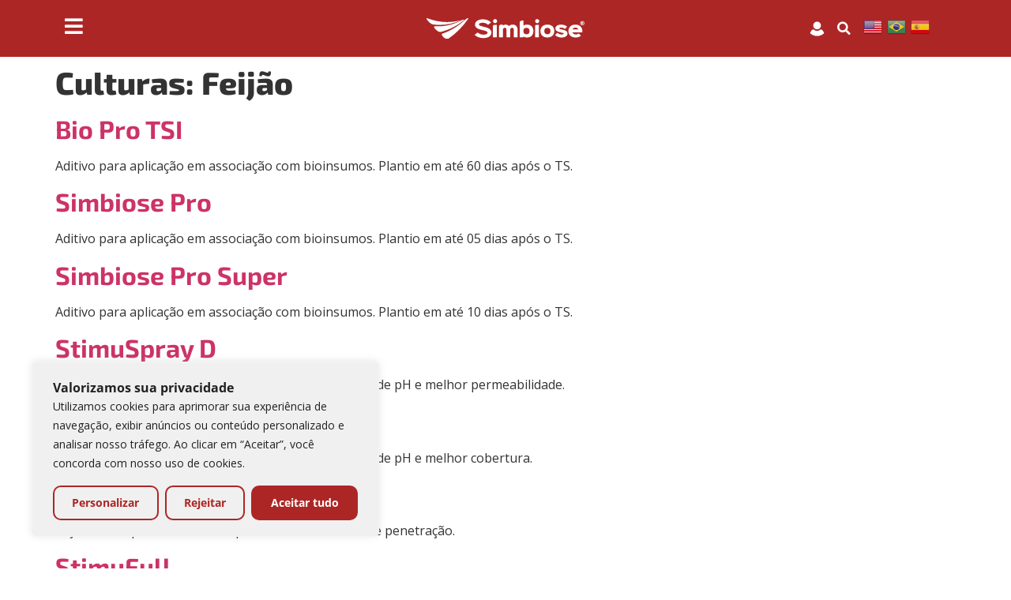

--- FILE ---
content_type: text/html; charset=UTF-8
request_url: https://simbiose-agro.com.br/culturas/feijao/
body_size: 23015
content:
<!doctype html>
<html lang="pt-BR">
<head>
	<meta charset="UTF-8">
	<meta name="viewport" content="width=device-width, initial-scale=1">
	<link rel="profile" href="https://gmpg.org/xfn/11">
	<meta name='robots' content='index, follow, max-image-preview:large, max-snippet:-1, max-video-preview:-1' />

	<!-- This site is optimized with the Yoast SEO plugin v25.2 - https://yoast.com/wordpress/plugins/seo/ -->
	<title>Arquivo de Feijão | Simbiose Agro</title>
	<link rel="next" href="https://simbiose-agro.com.br/culturas/feijao/page/2/" />
	<meta property="og:locale" content="pt_BR" />
	<meta property="og:type" content="article" />
	<meta property="og:title" content="Arquivo de Feijão | Simbiose Agro" />
	<meta property="og:url" content="https://simbiose-agro.com.br/culturas/feijao/" />
	<meta property="og:site_name" content="Simbiose Agro" />
	<meta name="twitter:card" content="summary_large_image" />
	<script type="application/ld+json" class="yoast-schema-graph">{"@context":"https://schema.org","@graph":[{"@type":"CollectionPage","@id":"https://simbiose-agro.com.br/culturas/feijao/","url":"https://simbiose-agro.com.br/culturas/feijao/","name":"Arquivo de Feijão | Simbiose Agro","isPartOf":{"@id":"https://simbiose-agro.com.br/#website"},"breadcrumb":{"@id":"https://simbiose-agro.com.br/culturas/feijao/#breadcrumb"},"inLanguage":"pt-BR"},{"@type":"BreadcrumbList","@id":"https://simbiose-agro.com.br/culturas/feijao/#breadcrumb","itemListElement":[{"@type":"ListItem","position":1,"name":"Início","item":"https://simbiose-agro.com.br/"},{"@type":"ListItem","position":2,"name":"Feijão"}]},{"@type":"WebSite","@id":"https://simbiose-agro.com.br/#website","url":"https://simbiose-agro.com.br/","name":"Simbiose Agro","description":"","publisher":{"@id":"https://simbiose-agro.com.br/#organization"},"alternateName":"Simbiose Agro","potentialAction":[{"@type":"SearchAction","target":{"@type":"EntryPoint","urlTemplate":"https://simbiose-agro.com.br/?s={search_term_string}"},"query-input":{"@type":"PropertyValueSpecification","valueRequired":true,"valueName":"search_term_string"}}],"inLanguage":"pt-BR"},{"@type":"Organization","@id":"https://simbiose-agro.com.br/#organization","name":"Simbiose Agro","url":"https://simbiose-agro.com.br/","logo":{"@type":"ImageObject","inLanguage":"pt-BR","@id":"https://simbiose-agro.com.br/#/schema/logo/image/","url":"https://simbiose-agro.com.br/wp-content/uploads/2023/09/logoSimbioseRed.svg","contentUrl":"https://simbiose-agro.com.br/wp-content/uploads/2023/09/logoSimbioseRed.svg","width":330,"height":44,"caption":"Simbiose Agro"},"image":{"@id":"https://simbiose-agro.com.br/#/schema/logo/image/"},"sameAs":["https://www.facebook.com/simbioseagro/","https://www.youtube.com/channel/UCimgDMP-kvjzW81P64Zrsug","https://www.instagram.com/simbioseagro/","https://www.linkedin.com/company/simbioseagro/"]}]}</script>
	<!-- / Yoast SEO plugin. -->


<link rel='dns-prefetch' href='//www.googletagmanager.com' />
<link rel="alternate" type="application/rss+xml" title="Feed para Simbiose Agro &raquo;" href="https://simbiose-agro.com.br/feed/" />
<link rel="alternate" type="application/rss+xml" title="Feed de comentários para Simbiose Agro &raquo;" href="https://simbiose-agro.com.br/comments/feed/" />
<link rel="alternate" type="application/rss+xml" title="Feed para Simbiose Agro &raquo; Feijão Culturas" href="https://simbiose-agro.com.br/culturas/feijao/feed/" />
<style id='wp-img-auto-sizes-contain-inline-css'>
img:is([sizes=auto i],[sizes^="auto," i]){contain-intrinsic-size:3000px 1500px}
/*# sourceURL=wp-img-auto-sizes-contain-inline-css */
</style>
<style id='wp-emoji-styles-inline-css'>

	img.wp-smiley, img.emoji {
		display: inline !important;
		border: none !important;
		box-shadow: none !important;
		height: 1em !important;
		width: 1em !important;
		margin: 0 0.07em !important;
		vertical-align: -0.1em !important;
		background: none !important;
		padding: 0 !important;
	}
/*# sourceURL=wp-emoji-styles-inline-css */
</style>
<link rel='stylesheet' id='wp-block-library-css' href='https://simbiose-agro.com.br/wp-includes/css/dist/block-library/style.min.css?ver=6.9' media='all' />
<style id='global-styles-inline-css'>
:root{--wp--preset--aspect-ratio--square: 1;--wp--preset--aspect-ratio--4-3: 4/3;--wp--preset--aspect-ratio--3-4: 3/4;--wp--preset--aspect-ratio--3-2: 3/2;--wp--preset--aspect-ratio--2-3: 2/3;--wp--preset--aspect-ratio--16-9: 16/9;--wp--preset--aspect-ratio--9-16: 9/16;--wp--preset--color--black: #000000;--wp--preset--color--cyan-bluish-gray: #abb8c3;--wp--preset--color--white: #ffffff;--wp--preset--color--pale-pink: #f78da7;--wp--preset--color--vivid-red: #cf2e2e;--wp--preset--color--luminous-vivid-orange: #ff6900;--wp--preset--color--luminous-vivid-amber: #fcb900;--wp--preset--color--light-green-cyan: #7bdcb5;--wp--preset--color--vivid-green-cyan: #00d084;--wp--preset--color--pale-cyan-blue: #8ed1fc;--wp--preset--color--vivid-cyan-blue: #0693e3;--wp--preset--color--vivid-purple: #9b51e0;--wp--preset--gradient--vivid-cyan-blue-to-vivid-purple: linear-gradient(135deg,rgb(6,147,227) 0%,rgb(155,81,224) 100%);--wp--preset--gradient--light-green-cyan-to-vivid-green-cyan: linear-gradient(135deg,rgb(122,220,180) 0%,rgb(0,208,130) 100%);--wp--preset--gradient--luminous-vivid-amber-to-luminous-vivid-orange: linear-gradient(135deg,rgb(252,185,0) 0%,rgb(255,105,0) 100%);--wp--preset--gradient--luminous-vivid-orange-to-vivid-red: linear-gradient(135deg,rgb(255,105,0) 0%,rgb(207,46,46) 100%);--wp--preset--gradient--very-light-gray-to-cyan-bluish-gray: linear-gradient(135deg,rgb(238,238,238) 0%,rgb(169,184,195) 100%);--wp--preset--gradient--cool-to-warm-spectrum: linear-gradient(135deg,rgb(74,234,220) 0%,rgb(151,120,209) 20%,rgb(207,42,186) 40%,rgb(238,44,130) 60%,rgb(251,105,98) 80%,rgb(254,248,76) 100%);--wp--preset--gradient--blush-light-purple: linear-gradient(135deg,rgb(255,206,236) 0%,rgb(152,150,240) 100%);--wp--preset--gradient--blush-bordeaux: linear-gradient(135deg,rgb(254,205,165) 0%,rgb(254,45,45) 50%,rgb(107,0,62) 100%);--wp--preset--gradient--luminous-dusk: linear-gradient(135deg,rgb(255,203,112) 0%,rgb(199,81,192) 50%,rgb(65,88,208) 100%);--wp--preset--gradient--pale-ocean: linear-gradient(135deg,rgb(255,245,203) 0%,rgb(182,227,212) 50%,rgb(51,167,181) 100%);--wp--preset--gradient--electric-grass: linear-gradient(135deg,rgb(202,248,128) 0%,rgb(113,206,126) 100%);--wp--preset--gradient--midnight: linear-gradient(135deg,rgb(2,3,129) 0%,rgb(40,116,252) 100%);--wp--preset--font-size--small: 13px;--wp--preset--font-size--medium: 20px;--wp--preset--font-size--large: 36px;--wp--preset--font-size--x-large: 42px;--wp--preset--spacing--20: 0.44rem;--wp--preset--spacing--30: 0.67rem;--wp--preset--spacing--40: 1rem;--wp--preset--spacing--50: 1.5rem;--wp--preset--spacing--60: 2.25rem;--wp--preset--spacing--70: 3.38rem;--wp--preset--spacing--80: 5.06rem;--wp--preset--shadow--natural: 6px 6px 9px rgba(0, 0, 0, 0.2);--wp--preset--shadow--deep: 12px 12px 50px rgba(0, 0, 0, 0.4);--wp--preset--shadow--sharp: 6px 6px 0px rgba(0, 0, 0, 0.2);--wp--preset--shadow--outlined: 6px 6px 0px -3px rgb(255, 255, 255), 6px 6px rgb(0, 0, 0);--wp--preset--shadow--crisp: 6px 6px 0px rgb(0, 0, 0);}:root { --wp--style--global--content-size: 800px;--wp--style--global--wide-size: 1200px; }:where(body) { margin: 0; }.wp-site-blocks > .alignleft { float: left; margin-right: 2em; }.wp-site-blocks > .alignright { float: right; margin-left: 2em; }.wp-site-blocks > .aligncenter { justify-content: center; margin-left: auto; margin-right: auto; }:where(.wp-site-blocks) > * { margin-block-start: 24px; margin-block-end: 0; }:where(.wp-site-blocks) > :first-child { margin-block-start: 0; }:where(.wp-site-blocks) > :last-child { margin-block-end: 0; }:root { --wp--style--block-gap: 24px; }:root :where(.is-layout-flow) > :first-child{margin-block-start: 0;}:root :where(.is-layout-flow) > :last-child{margin-block-end: 0;}:root :where(.is-layout-flow) > *{margin-block-start: 24px;margin-block-end: 0;}:root :where(.is-layout-constrained) > :first-child{margin-block-start: 0;}:root :where(.is-layout-constrained) > :last-child{margin-block-end: 0;}:root :where(.is-layout-constrained) > *{margin-block-start: 24px;margin-block-end: 0;}:root :where(.is-layout-flex){gap: 24px;}:root :where(.is-layout-grid){gap: 24px;}.is-layout-flow > .alignleft{float: left;margin-inline-start: 0;margin-inline-end: 2em;}.is-layout-flow > .alignright{float: right;margin-inline-start: 2em;margin-inline-end: 0;}.is-layout-flow > .aligncenter{margin-left: auto !important;margin-right: auto !important;}.is-layout-constrained > .alignleft{float: left;margin-inline-start: 0;margin-inline-end: 2em;}.is-layout-constrained > .alignright{float: right;margin-inline-start: 2em;margin-inline-end: 0;}.is-layout-constrained > .aligncenter{margin-left: auto !important;margin-right: auto !important;}.is-layout-constrained > :where(:not(.alignleft):not(.alignright):not(.alignfull)){max-width: var(--wp--style--global--content-size);margin-left: auto !important;margin-right: auto !important;}.is-layout-constrained > .alignwide{max-width: var(--wp--style--global--wide-size);}body .is-layout-flex{display: flex;}.is-layout-flex{flex-wrap: wrap;align-items: center;}.is-layout-flex > :is(*, div){margin: 0;}body .is-layout-grid{display: grid;}.is-layout-grid > :is(*, div){margin: 0;}body{padding-top: 0px;padding-right: 0px;padding-bottom: 0px;padding-left: 0px;}a:where(:not(.wp-element-button)){text-decoration: underline;}:root :where(.wp-element-button, .wp-block-button__link){background-color: #32373c;border-width: 0;color: #fff;font-family: inherit;font-size: inherit;font-style: inherit;font-weight: inherit;letter-spacing: inherit;line-height: inherit;padding-top: calc(0.667em + 2px);padding-right: calc(1.333em + 2px);padding-bottom: calc(0.667em + 2px);padding-left: calc(1.333em + 2px);text-decoration: none;text-transform: inherit;}.has-black-color{color: var(--wp--preset--color--black) !important;}.has-cyan-bluish-gray-color{color: var(--wp--preset--color--cyan-bluish-gray) !important;}.has-white-color{color: var(--wp--preset--color--white) !important;}.has-pale-pink-color{color: var(--wp--preset--color--pale-pink) !important;}.has-vivid-red-color{color: var(--wp--preset--color--vivid-red) !important;}.has-luminous-vivid-orange-color{color: var(--wp--preset--color--luminous-vivid-orange) !important;}.has-luminous-vivid-amber-color{color: var(--wp--preset--color--luminous-vivid-amber) !important;}.has-light-green-cyan-color{color: var(--wp--preset--color--light-green-cyan) !important;}.has-vivid-green-cyan-color{color: var(--wp--preset--color--vivid-green-cyan) !important;}.has-pale-cyan-blue-color{color: var(--wp--preset--color--pale-cyan-blue) !important;}.has-vivid-cyan-blue-color{color: var(--wp--preset--color--vivid-cyan-blue) !important;}.has-vivid-purple-color{color: var(--wp--preset--color--vivid-purple) !important;}.has-black-background-color{background-color: var(--wp--preset--color--black) !important;}.has-cyan-bluish-gray-background-color{background-color: var(--wp--preset--color--cyan-bluish-gray) !important;}.has-white-background-color{background-color: var(--wp--preset--color--white) !important;}.has-pale-pink-background-color{background-color: var(--wp--preset--color--pale-pink) !important;}.has-vivid-red-background-color{background-color: var(--wp--preset--color--vivid-red) !important;}.has-luminous-vivid-orange-background-color{background-color: var(--wp--preset--color--luminous-vivid-orange) !important;}.has-luminous-vivid-amber-background-color{background-color: var(--wp--preset--color--luminous-vivid-amber) !important;}.has-light-green-cyan-background-color{background-color: var(--wp--preset--color--light-green-cyan) !important;}.has-vivid-green-cyan-background-color{background-color: var(--wp--preset--color--vivid-green-cyan) !important;}.has-pale-cyan-blue-background-color{background-color: var(--wp--preset--color--pale-cyan-blue) !important;}.has-vivid-cyan-blue-background-color{background-color: var(--wp--preset--color--vivid-cyan-blue) !important;}.has-vivid-purple-background-color{background-color: var(--wp--preset--color--vivid-purple) !important;}.has-black-border-color{border-color: var(--wp--preset--color--black) !important;}.has-cyan-bluish-gray-border-color{border-color: var(--wp--preset--color--cyan-bluish-gray) !important;}.has-white-border-color{border-color: var(--wp--preset--color--white) !important;}.has-pale-pink-border-color{border-color: var(--wp--preset--color--pale-pink) !important;}.has-vivid-red-border-color{border-color: var(--wp--preset--color--vivid-red) !important;}.has-luminous-vivid-orange-border-color{border-color: var(--wp--preset--color--luminous-vivid-orange) !important;}.has-luminous-vivid-amber-border-color{border-color: var(--wp--preset--color--luminous-vivid-amber) !important;}.has-light-green-cyan-border-color{border-color: var(--wp--preset--color--light-green-cyan) !important;}.has-vivid-green-cyan-border-color{border-color: var(--wp--preset--color--vivid-green-cyan) !important;}.has-pale-cyan-blue-border-color{border-color: var(--wp--preset--color--pale-cyan-blue) !important;}.has-vivid-cyan-blue-border-color{border-color: var(--wp--preset--color--vivid-cyan-blue) !important;}.has-vivid-purple-border-color{border-color: var(--wp--preset--color--vivid-purple) !important;}.has-vivid-cyan-blue-to-vivid-purple-gradient-background{background: var(--wp--preset--gradient--vivid-cyan-blue-to-vivid-purple) !important;}.has-light-green-cyan-to-vivid-green-cyan-gradient-background{background: var(--wp--preset--gradient--light-green-cyan-to-vivid-green-cyan) !important;}.has-luminous-vivid-amber-to-luminous-vivid-orange-gradient-background{background: var(--wp--preset--gradient--luminous-vivid-amber-to-luminous-vivid-orange) !important;}.has-luminous-vivid-orange-to-vivid-red-gradient-background{background: var(--wp--preset--gradient--luminous-vivid-orange-to-vivid-red) !important;}.has-very-light-gray-to-cyan-bluish-gray-gradient-background{background: var(--wp--preset--gradient--very-light-gray-to-cyan-bluish-gray) !important;}.has-cool-to-warm-spectrum-gradient-background{background: var(--wp--preset--gradient--cool-to-warm-spectrum) !important;}.has-blush-light-purple-gradient-background{background: var(--wp--preset--gradient--blush-light-purple) !important;}.has-blush-bordeaux-gradient-background{background: var(--wp--preset--gradient--blush-bordeaux) !important;}.has-luminous-dusk-gradient-background{background: var(--wp--preset--gradient--luminous-dusk) !important;}.has-pale-ocean-gradient-background{background: var(--wp--preset--gradient--pale-ocean) !important;}.has-electric-grass-gradient-background{background: var(--wp--preset--gradient--electric-grass) !important;}.has-midnight-gradient-background{background: var(--wp--preset--gradient--midnight) !important;}.has-small-font-size{font-size: var(--wp--preset--font-size--small) !important;}.has-medium-font-size{font-size: var(--wp--preset--font-size--medium) !important;}.has-large-font-size{font-size: var(--wp--preset--font-size--large) !important;}.has-x-large-font-size{font-size: var(--wp--preset--font-size--x-large) !important;}
/*# sourceURL=global-styles-inline-css */
</style>

<link rel='stylesheet' id='jet-engine-frontend-css' href='https://simbiose-agro.com.br/wp-content/plugins/jet-engine/assets/css/frontend.css?ver=3.6.2' media='all' />
<link rel='stylesheet' id='hello-elementor-css' href='https://simbiose-agro.com.br/wp-content/themes/hello-elementor/style.min.css?ver=3.4.3' media='all' />
<link rel='stylesheet' id='hello-elementor-theme-style-css' href='https://simbiose-agro.com.br/wp-content/themes/hello-elementor/theme.min.css?ver=3.4.3' media='all' />
<link rel='stylesheet' id='hello-elementor-header-footer-css' href='https://simbiose-agro.com.br/wp-content/themes/hello-elementor/header-footer.min.css?ver=3.4.3' media='all' />
<link rel='stylesheet' id='elementor-frontend-css' href='https://simbiose-agro.com.br/wp-content/plugins/elementor/assets/css/frontend.min.css?ver=3.29.1' media='all' />
<link rel='stylesheet' id='elementor-post-10-css' href='https://simbiose-agro.com.br/wp-content/uploads/elementor/css/post-10.css?ver=1748883635' media='all' />
<link rel='stylesheet' id='dflip-style-css' href='https://simbiose-agro.com.br/wp-content/plugins/3d-flipbook-dflip-lite/assets/css/dflip.min.css?ver=2.3.65' media='all' />
<link rel='stylesheet' id='widget-image-css' href='https://simbiose-agro.com.br/wp-content/plugins/elementor/assets/css/widget-image.min.css?ver=3.29.1' media='all' />
<link rel='stylesheet' id='widget-search-form-css' href='https://simbiose-agro.com.br/wp-content/plugins/elementor-pro/assets/css/widget-search-form.min.css?ver=3.26.2' media='all' />
<link rel='stylesheet' id='elementor-icons-shared-0-css' href='https://simbiose-agro.com.br/wp-content/plugins/elementor/assets/lib/font-awesome/css/fontawesome.min.css?ver=5.15.3' media='all' />
<link rel='stylesheet' id='elementor-icons-fa-solid-css' href='https://simbiose-agro.com.br/wp-content/plugins/elementor/assets/lib/font-awesome/css/solid.min.css?ver=5.15.3' media='all' />
<link rel='stylesheet' id='widget-spacer-css' href='https://simbiose-agro.com.br/wp-content/plugins/elementor/assets/css/widget-spacer.min.css?ver=3.29.1' media='all' />
<link rel='stylesheet' id='widget-heading-css' href='https://simbiose-agro.com.br/wp-content/plugins/elementor/assets/css/widget-heading.min.css?ver=3.29.1' media='all' />
<link rel='stylesheet' id='widget-divider-css' href='https://simbiose-agro.com.br/wp-content/plugins/elementor/assets/css/widget-divider.min.css?ver=3.29.1' media='all' />
<link rel='stylesheet' id='widget-nav-menu-css' href='https://simbiose-agro.com.br/wp-content/plugins/elementor-pro/assets/css/widget-nav-menu.min.css?ver=3.26.2' media='all' />
<link rel='stylesheet' id='e-animation-grow-css' href='https://simbiose-agro.com.br/wp-content/plugins/elementor/assets/lib/animations/styles/e-animation-grow.min.css?ver=3.29.1' media='all' />
<link rel='stylesheet' id='widget-social-icons-css' href='https://simbiose-agro.com.br/wp-content/plugins/elementor/assets/css/widget-social-icons.min.css?ver=3.29.1' media='all' />
<link rel='stylesheet' id='e-apple-webkit-css' href='https://simbiose-agro.com.br/wp-content/plugins/elementor/assets/css/conditionals/apple-webkit.min.css?ver=3.29.1' media='all' />
<link rel='stylesheet' id='elementor-icons-css' href='https://simbiose-agro.com.br/wp-content/plugins/elementor/assets/lib/eicons/css/elementor-icons.min.css?ver=5.40.0' media='all' />
<link rel='stylesheet' id='dashicons-css' href='https://simbiose-agro.com.br/wp-includes/css/dashicons.min.css?ver=6.9' media='all' />
<link rel='stylesheet' id='jet-tabs-frontend-css' href='https://simbiose-agro.com.br/wp-content/plugins/jet-tabs/assets/css/jet-tabs-frontend.css?ver=2.2.6.2' media='all' />
<link rel='stylesheet' id='elementor-post-15-css' href='https://simbiose-agro.com.br/wp-content/uploads/elementor/css/post-15.css?ver=1748883635' media='all' />
<link rel='stylesheet' id='elementor-post-620-css' href='https://simbiose-agro.com.br/wp-content/uploads/elementor/css/post-620.css?ver=1757289193' media='all' />
<link rel='stylesheet' id='elementor-gf-local-exo2-css' href='https://simbiose-agro.com.br/wp-content/uploads/elementor/google-fonts/css/exo2.css?ver=1742929302' media='all' />
<link rel='stylesheet' id='elementor-gf-local-opensans-css' href='https://simbiose-agro.com.br/wp-content/uploads/elementor/google-fonts/css/opensans.css?ver=1742929314' media='all' />
<script id="cookie-law-info-js-extra">
var _ckyConfig = {"_ipData":[],"_assetsURL":"https://simbiose-agro.com.br/wp-content/plugins/cookie-law-info/lite/frontend/images/","_publicURL":"https://simbiose-agro.com.br","_expiry":"365","_categories":[{"name":"Necess\u00e1rio","slug":"necessary","isNecessary":true,"ccpaDoNotSell":true,"cookies":[],"active":true,"defaultConsent":{"gdpr":true,"ccpa":true}},{"name":"Funcional","slug":"functional","isNecessary":false,"ccpaDoNotSell":true,"cookies":[],"active":true,"defaultConsent":{"gdpr":false,"ccpa":false}},{"name":"Anal\u00edticos","slug":"analytics","isNecessary":false,"ccpaDoNotSell":true,"cookies":[],"active":true,"defaultConsent":{"gdpr":false,"ccpa":false}},{"name":"Desempenho","slug":"performance","isNecessary":false,"ccpaDoNotSell":true,"cookies":[],"active":true,"defaultConsent":{"gdpr":false,"ccpa":false}},{"name":"An\u00fancio","slug":"advertisement","isNecessary":false,"ccpaDoNotSell":true,"cookies":[],"active":true,"defaultConsent":{"gdpr":false,"ccpa":false}}],"_activeLaw":"gdpr","_rootDomain":"","_block":"1","_showBanner":"1","_bannerConfig":{"settings":{"type":"box","preferenceCenterType":"popup","position":"bottom-left","applicableLaw":"gdpr"},"behaviours":{"reloadBannerOnAccept":false,"loadAnalyticsByDefault":false,"animations":{"onLoad":"animate","onHide":"sticky"}},"config":{"revisitConsent":{"status":false,"tag":"revisit-consent","position":"bottom-left","meta":{"url":"#"},"styles":{"background-color":"#0056A7"},"elements":{"title":{"type":"text","tag":"revisit-consent-title","status":true,"styles":{"color":"#0056a7"}}}},"preferenceCenter":{"toggle":{"status":true,"tag":"detail-category-toggle","type":"toggle","states":{"active":{"styles":{"background-color":"#1863DC"}},"inactive":{"styles":{"background-color":"#D0D5D2"}}}}},"categoryPreview":{"status":false,"toggle":{"status":true,"tag":"detail-category-preview-toggle","type":"toggle","states":{"active":{"styles":{"background-color":"#1863DC"}},"inactive":{"styles":{"background-color":"#D0D5D2"}}}}},"videoPlaceholder":{"status":true,"styles":{"background-color":"#000000","border-color":"#000000","color":"#ffffff"}},"readMore":{"status":false,"tag":"readmore-button","type":"link","meta":{"noFollow":true,"newTab":true},"styles":{"color":"#1863DC","background-color":"transparent","border-color":"transparent"}},"auditTable":{"status":true},"optOption":{"status":true,"toggle":{"status":true,"tag":"optout-option-toggle","type":"toggle","states":{"active":{"styles":{"background-color":"#1863dc"}},"inactive":{"styles":{"background-color":"#FFFFFF"}}}}}}},"_version":"3.2.10","_logConsent":"1","_tags":[{"tag":"accept-button","styles":{"color":"#FFFFFF","background-color":"#AD2626","border-color":"#AD2626"}},{"tag":"reject-button","styles":{"color":"#AD2626","background-color":"transparent","border-color":"#AD2626"}},{"tag":"settings-button","styles":{"color":"#AD2626","background-color":"transparent","border-color":"#AD2626"}},{"tag":"readmore-button","styles":{"color":"#1863DC","background-color":"transparent","border-color":"transparent"}},{"tag":"donotsell-button","styles":{"color":"#1863DC","background-color":"transparent","border-color":"transparent"}},{"tag":"accept-button","styles":{"color":"#FFFFFF","background-color":"#AD2626","border-color":"#AD2626"}},{"tag":"revisit-consent","styles":{"background-color":"#0056A7"}}],"_shortCodes":[{"key":"cky_readmore","content":"\u003Ca href=\"https://simbiose-agro.com.br/politica-de-privacidade/\" class=\"cky-policy\" aria-label=\"Pol\u00edtica de Cookies\" target=\"_blank\" rel=\"noopener\" data-cky-tag=\"readmore-button\"\u003EPol\u00edtica de Cookies\u003C/a\u003E","tag":"readmore-button","status":false,"attributes":{"rel":"nofollow","target":"_blank"}},{"key":"cky_show_desc","content":"\u003Cbutton class=\"cky-show-desc-btn\" data-cky-tag=\"show-desc-button\" aria-label=\"Mostrar mais\"\u003EMostrar mais\u003C/button\u003E","tag":"show-desc-button","status":true,"attributes":[]},{"key":"cky_hide_desc","content":"\u003Cbutton class=\"cky-show-desc-btn\" data-cky-tag=\"hide-desc-button\" aria-label=\"Mostrar menos\"\u003EMostrar menos\u003C/button\u003E","tag":"hide-desc-button","status":true,"attributes":[]},{"key":"cky_category_toggle_label","content":"[cky_{{status}}_category_label] [cky_preference_{{category_slug}}_title]","tag":"","status":true,"attributes":[]},{"key":"cky_enable_category_label","content":"Enable","tag":"","status":true,"attributes":[]},{"key":"cky_disable_category_label","content":"Disable","tag":"","status":true,"attributes":[]},{"key":"cky_video_placeholder","content":"\u003Cdiv class=\"video-placeholder-normal\" data-cky-tag=\"video-placeholder\" id=\"[UNIQUEID]\"\u003E\u003Cp class=\"video-placeholder-text-normal\" data-cky-tag=\"placeholder-title\"\u003EPor favor, aceite o consentimento do cookie\u003C/p\u003E\u003C/div\u003E","tag":"","status":true,"attributes":[]},{"key":"cky_enable_optout_label","content":"Enable","tag":"","status":true,"attributes":[]},{"key":"cky_disable_optout_label","content":"Disable","tag":"","status":true,"attributes":[]},{"key":"cky_optout_toggle_label","content":"[cky_{{status}}_optout_label] [cky_optout_option_title]","tag":"","status":true,"attributes":[]},{"key":"cky_optout_option_title","content":"Do Not Sell or Share My Personal Information","tag":"","status":true,"attributes":[]},{"key":"cky_optout_close_label","content":"Close","tag":"","status":true,"attributes":[]}],"_rtl":"","_language":"en","_providersToBlock":[]};
var _ckyStyles = {"css":".cky-overlay{background: #000000; opacity: 0.4; position: fixed; top: 0; left: 0; width: 100%; height: 100%; z-index: 99999999;}.cky-hide{display: none;}.cky-btn-revisit-wrapper{display: flex; align-items: center; justify-content: center; background: #0056a7; width: 45px; height: 45px; border-radius: 50%; position: fixed; z-index: 999999; cursor: pointer;}.cky-revisit-bottom-left{bottom: 15px; left: 15px;}.cky-revisit-bottom-right{bottom: 15px; right: 15px;}.cky-btn-revisit-wrapper .cky-btn-revisit{display: flex; align-items: center; justify-content: center; background: none; border: none; cursor: pointer; position: relative; margin: 0; padding: 0;}.cky-btn-revisit-wrapper .cky-btn-revisit img{max-width: fit-content; margin: 0; height: 30px; width: 30px;}.cky-revisit-bottom-left:hover::before{content: attr(data-tooltip); position: absolute; background: #4e4b66; color: #ffffff; left: calc(100% + 7px); font-size: 12px; line-height: 16px; width: max-content; padding: 4px 8px; border-radius: 4px;}.cky-revisit-bottom-left:hover::after{position: absolute; content: \"\"; border: 5px solid transparent; left: calc(100% + 2px); border-left-width: 0; border-right-color: #4e4b66;}.cky-revisit-bottom-right:hover::before{content: attr(data-tooltip); position: absolute; background: #4e4b66; color: #ffffff; right: calc(100% + 7px); font-size: 12px; line-height: 16px; width: max-content; padding: 4px 8px; border-radius: 4px;}.cky-revisit-bottom-right:hover::after{position: absolute; content: \"\"; border: 5px solid transparent; right: calc(100% + 2px); border-right-width: 0; border-left-color: #4e4b66;}.cky-revisit-hide{display: none;}.cky-consent-container{position: fixed; width: 440px; box-sizing: border-box; z-index: 9999999; border-radius: 6px;}.cky-consent-container .cky-consent-bar{background: #ffffff; border: 1px solid; padding: 20px 26px; box-shadow: 0 -1px 10px 0 #acabab4d; border-radius: 6px;}.cky-box-bottom-left{bottom: 40px; left: 40px;}.cky-box-bottom-right{bottom: 40px; right: 40px;}.cky-box-top-left{top: 40px; left: 40px;}.cky-box-top-right{top: 40px; right: 40px;}.cky-custom-brand-logo-wrapper .cky-custom-brand-logo{width: 100px; height: auto; margin: 0 0 12px 0;}.cky-notice .cky-title{color: #212121; font-weight: 700; font-size: 18px; line-height: 24px; margin: 0 0 12px 0;}.cky-notice-des *,.cky-preference-content-wrapper *,.cky-accordion-header-des *,.cky-gpc-wrapper .cky-gpc-desc *{font-size: 14px;}.cky-notice-des{color: #212121; font-size: 14px; line-height: 24px; font-weight: 400;}.cky-notice-des img{height: 25px; width: 25px;}.cky-consent-bar .cky-notice-des p,.cky-gpc-wrapper .cky-gpc-desc p,.cky-preference-body-wrapper .cky-preference-content-wrapper p,.cky-accordion-header-wrapper .cky-accordion-header-des p,.cky-cookie-des-table li div:last-child p{color: inherit; margin-top: 0; overflow-wrap: break-word;}.cky-notice-des P:last-child,.cky-preference-content-wrapper p:last-child,.cky-cookie-des-table li div:last-child p:last-child,.cky-gpc-wrapper .cky-gpc-desc p:last-child{margin-bottom: 0;}.cky-notice-des a.cky-policy,.cky-notice-des button.cky-policy{font-size: 14px; color: #1863dc; white-space: nowrap; cursor: pointer; background: transparent; border: 1px solid; text-decoration: underline;}.cky-notice-des button.cky-policy{padding: 0;}.cky-notice-des a.cky-policy:focus-visible,.cky-notice-des button.cky-policy:focus-visible,.cky-preference-content-wrapper .cky-show-desc-btn:focus-visible,.cky-accordion-header .cky-accordion-btn:focus-visible,.cky-preference-header .cky-btn-close:focus-visible,.cky-switch input[type=\"checkbox\"]:focus-visible,.cky-footer-wrapper a:focus-visible,.cky-btn:focus-visible{outline: 2px solid #1863dc; outline-offset: 2px;}.cky-btn:focus:not(:focus-visible),.cky-accordion-header .cky-accordion-btn:focus:not(:focus-visible),.cky-preference-content-wrapper .cky-show-desc-btn:focus:not(:focus-visible),.cky-btn-revisit-wrapper .cky-btn-revisit:focus:not(:focus-visible),.cky-preference-header .cky-btn-close:focus:not(:focus-visible),.cky-consent-bar .cky-banner-btn-close:focus:not(:focus-visible){outline: 0;}button.cky-show-desc-btn:not(:hover):not(:active){color: #1863dc; background: transparent;}button.cky-accordion-btn:not(:hover):not(:active),button.cky-banner-btn-close:not(:hover):not(:active),button.cky-btn-revisit:not(:hover):not(:active),button.cky-btn-close:not(:hover):not(:active){background: transparent;}.cky-consent-bar button:hover,.cky-modal.cky-modal-open button:hover,.cky-consent-bar button:focus,.cky-modal.cky-modal-open button:focus{text-decoration: none;}.cky-notice-btn-wrapper{display: flex; justify-content: flex-start; align-items: center; flex-wrap: wrap; margin-top: 16px;}.cky-notice-btn-wrapper .cky-btn{text-shadow: none; box-shadow: none;}.cky-btn{flex: auto; max-width: 100%; font-size: 14px; font-family: inherit; line-height: 24px; padding: 8px; font-weight: 500; margin: 0 8px 0 0; border-radius: 2px; cursor: pointer; text-align: center; text-transform: none; min-height: 0;}.cky-btn:hover{opacity: 0.8;}.cky-btn-customize{color: #1863dc; background: transparent; border: 2px solid #1863dc;}.cky-btn-reject{color: #1863dc; background: transparent; border: 2px solid #1863dc;}.cky-btn-accept{background: #1863dc; color: #ffffff; border: 2px solid #1863dc;}.cky-btn:last-child{margin-right: 0;}@media (max-width: 576px){.cky-box-bottom-left{bottom: 0; left: 0;}.cky-box-bottom-right{bottom: 0; right: 0;}.cky-box-top-left{top: 0; left: 0;}.cky-box-top-right{top: 0; right: 0;}}@media (max-width: 440px){.cky-box-bottom-left, .cky-box-bottom-right, .cky-box-top-left, .cky-box-top-right{width: 100%; max-width: 100%;}.cky-consent-container .cky-consent-bar{padding: 20px 0;}.cky-custom-brand-logo-wrapper, .cky-notice .cky-title, .cky-notice-des, .cky-notice-btn-wrapper{padding: 0 24px;}.cky-notice-des{max-height: 40vh; overflow-y: scroll;}.cky-notice-btn-wrapper{flex-direction: column; margin-top: 0;}.cky-btn{width: 100%; margin: 10px 0 0 0;}.cky-notice-btn-wrapper .cky-btn-customize{order: 2;}.cky-notice-btn-wrapper .cky-btn-reject{order: 3;}.cky-notice-btn-wrapper .cky-btn-accept{order: 1; margin-top: 16px;}}@media (max-width: 352px){.cky-notice .cky-title{font-size: 16px;}.cky-notice-des *{font-size: 12px;}.cky-notice-des, .cky-btn{font-size: 12px;}}.cky-modal.cky-modal-open{display: flex; visibility: visible; -webkit-transform: translate(-50%, -50%); -moz-transform: translate(-50%, -50%); -ms-transform: translate(-50%, -50%); -o-transform: translate(-50%, -50%); transform: translate(-50%, -50%); top: 50%; left: 50%; transition: all 1s ease;}.cky-modal{box-shadow: 0 32px 68px rgba(0, 0, 0, 0.3); margin: 0 auto; position: fixed; max-width: 100%; background: #ffffff; top: 50%; box-sizing: border-box; border-radius: 6px; z-index: 999999999; color: #212121; -webkit-transform: translate(-50%, 100%); -moz-transform: translate(-50%, 100%); -ms-transform: translate(-50%, 100%); -o-transform: translate(-50%, 100%); transform: translate(-50%, 100%); visibility: hidden; transition: all 0s ease;}.cky-preference-center{max-height: 79vh; overflow: hidden; width: 845px; overflow: hidden; flex: 1 1 0; display: flex; flex-direction: column; border-radius: 6px;}.cky-preference-header{display: flex; align-items: center; justify-content: space-between; padding: 22px 24px; border-bottom: 1px solid;}.cky-preference-header .cky-preference-title{font-size: 18px; font-weight: 700; line-height: 24px;}.cky-preference-header .cky-btn-close{margin: 0; cursor: pointer; vertical-align: middle; padding: 0; background: none; border: none; width: auto; height: auto; min-height: 0; line-height: 0; text-shadow: none; box-shadow: none;}.cky-preference-header .cky-btn-close img{margin: 0; height: 10px; width: 10px;}.cky-preference-body-wrapper{padding: 0 24px; flex: 1; overflow: auto; box-sizing: border-box;}.cky-preference-content-wrapper,.cky-gpc-wrapper .cky-gpc-desc{font-size: 14px; line-height: 24px; font-weight: 400; padding: 12px 0;}.cky-preference-content-wrapper{border-bottom: 1px solid;}.cky-preference-content-wrapper img{height: 25px; width: 25px;}.cky-preference-content-wrapper .cky-show-desc-btn{font-size: 14px; font-family: inherit; color: #1863dc; text-decoration: none; line-height: 24px; padding: 0; margin: 0; white-space: nowrap; cursor: pointer; background: transparent; border-color: transparent; text-transform: none; min-height: 0; text-shadow: none; box-shadow: none;}.cky-accordion-wrapper{margin-bottom: 10px;}.cky-accordion{border-bottom: 1px solid;}.cky-accordion:last-child{border-bottom: none;}.cky-accordion .cky-accordion-item{display: flex; margin-top: 10px;}.cky-accordion .cky-accordion-body{display: none;}.cky-accordion.cky-accordion-active .cky-accordion-body{display: block; padding: 0 22px; margin-bottom: 16px;}.cky-accordion-header-wrapper{cursor: pointer; width: 100%;}.cky-accordion-item .cky-accordion-header{display: flex; justify-content: space-between; align-items: center;}.cky-accordion-header .cky-accordion-btn{font-size: 16px; font-family: inherit; color: #212121; line-height: 24px; background: none; border: none; font-weight: 700; padding: 0; margin: 0; cursor: pointer; text-transform: none; min-height: 0; text-shadow: none; box-shadow: none;}.cky-accordion-header .cky-always-active{color: #008000; font-weight: 600; line-height: 24px; font-size: 14px;}.cky-accordion-header-des{font-size: 14px; line-height: 24px; margin: 10px 0 16px 0;}.cky-accordion-chevron{margin-right: 22px; position: relative; cursor: pointer;}.cky-accordion-chevron-hide{display: none;}.cky-accordion .cky-accordion-chevron i::before{content: \"\"; position: absolute; border-right: 1.4px solid; border-bottom: 1.4px solid; border-color: inherit; height: 6px; width: 6px; -webkit-transform: rotate(-45deg); -moz-transform: rotate(-45deg); -ms-transform: rotate(-45deg); -o-transform: rotate(-45deg); transform: rotate(-45deg); transition: all 0.2s ease-in-out; top: 8px;}.cky-accordion.cky-accordion-active .cky-accordion-chevron i::before{-webkit-transform: rotate(45deg); -moz-transform: rotate(45deg); -ms-transform: rotate(45deg); -o-transform: rotate(45deg); transform: rotate(45deg);}.cky-audit-table{background: #f4f4f4; border-radius: 6px;}.cky-audit-table .cky-empty-cookies-text{color: inherit; font-size: 12px; line-height: 24px; margin: 0; padding: 10px;}.cky-audit-table .cky-cookie-des-table{font-size: 12px; line-height: 24px; font-weight: normal; padding: 15px 10px; border-bottom: 1px solid; border-bottom-color: inherit; margin: 0;}.cky-audit-table .cky-cookie-des-table:last-child{border-bottom: none;}.cky-audit-table .cky-cookie-des-table li{list-style-type: none; display: flex; padding: 3px 0;}.cky-audit-table .cky-cookie-des-table li:first-child{padding-top: 0;}.cky-cookie-des-table li div:first-child{width: 100px; font-weight: 600; word-break: break-word; word-wrap: break-word;}.cky-cookie-des-table li div:last-child{flex: 1; word-break: break-word; word-wrap: break-word; margin-left: 8px;}.cky-footer-shadow{display: block; width: 100%; height: 40px; background: linear-gradient(180deg, rgba(255, 255, 255, 0) 0%, #ffffff 100%); position: absolute; bottom: calc(100% - 1px);}.cky-footer-wrapper{position: relative;}.cky-prefrence-btn-wrapper{display: flex; flex-wrap: wrap; align-items: center; justify-content: center; padding: 22px 24px; border-top: 1px solid;}.cky-prefrence-btn-wrapper .cky-btn{flex: auto; max-width: 100%; text-shadow: none; box-shadow: none;}.cky-btn-preferences{color: #1863dc; background: transparent; border: 2px solid #1863dc;}.cky-preference-header,.cky-preference-body-wrapper,.cky-preference-content-wrapper,.cky-accordion-wrapper,.cky-accordion,.cky-accordion-wrapper,.cky-footer-wrapper,.cky-prefrence-btn-wrapper{border-color: inherit;}@media (max-width: 845px){.cky-modal{max-width: calc(100% - 16px);}}@media (max-width: 576px){.cky-modal{max-width: 100%;}.cky-preference-center{max-height: 100vh;}.cky-prefrence-btn-wrapper{flex-direction: column;}.cky-accordion.cky-accordion-active .cky-accordion-body{padding-right: 0;}.cky-prefrence-btn-wrapper .cky-btn{width: 100%; margin: 10px 0 0 0;}.cky-prefrence-btn-wrapper .cky-btn-reject{order: 3;}.cky-prefrence-btn-wrapper .cky-btn-accept{order: 1; margin-top: 0;}.cky-prefrence-btn-wrapper .cky-btn-preferences{order: 2;}}@media (max-width: 425px){.cky-accordion-chevron{margin-right: 15px;}.cky-notice-btn-wrapper{margin-top: 0;}.cky-accordion.cky-accordion-active .cky-accordion-body{padding: 0 15px;}}@media (max-width: 352px){.cky-preference-header .cky-preference-title{font-size: 16px;}.cky-preference-header{padding: 16px 24px;}.cky-preference-content-wrapper *, .cky-accordion-header-des *{font-size: 12px;}.cky-preference-content-wrapper, .cky-preference-content-wrapper .cky-show-more, .cky-accordion-header .cky-always-active, .cky-accordion-header-des, .cky-preference-content-wrapper .cky-show-desc-btn, .cky-notice-des a.cky-policy{font-size: 12px;}.cky-accordion-header .cky-accordion-btn{font-size: 14px;}}.cky-switch{display: flex;}.cky-switch input[type=\"checkbox\"]{position: relative; width: 44px; height: 24px; margin: 0; background: #d0d5d2; -webkit-appearance: none; border-radius: 50px; cursor: pointer; outline: 0; border: none; top: 0;}.cky-switch input[type=\"checkbox\"]:checked{background: #1863dc;}.cky-switch input[type=\"checkbox\"]:before{position: absolute; content: \"\"; height: 20px; width: 20px; left: 2px; bottom: 2px; border-radius: 50%; background-color: white; -webkit-transition: 0.4s; transition: 0.4s; margin: 0;}.cky-switch input[type=\"checkbox\"]:after{display: none;}.cky-switch input[type=\"checkbox\"]:checked:before{-webkit-transform: translateX(20px); -ms-transform: translateX(20px); transform: translateX(20px);}@media (max-width: 425px){.cky-switch input[type=\"checkbox\"]{width: 38px; height: 21px;}.cky-switch input[type=\"checkbox\"]:before{height: 17px; width: 17px;}.cky-switch input[type=\"checkbox\"]:checked:before{-webkit-transform: translateX(17px); -ms-transform: translateX(17px); transform: translateX(17px);}}.cky-consent-bar .cky-banner-btn-close{position: absolute; right: 9px; top: 5px; background: none; border: none; cursor: pointer; padding: 0; margin: 0; min-height: 0; line-height: 0; height: auto; width: auto; text-shadow: none; box-shadow: none;}.cky-consent-bar .cky-banner-btn-close img{height: 9px; width: 9px; margin: 0;}.cky-notice-group{font-size: 14px; line-height: 24px; font-weight: 400; color: #212121;}.cky-notice-btn-wrapper .cky-btn-do-not-sell{font-size: 14px; line-height: 24px; padding: 6px 0; margin: 0; font-weight: 500; background: none; border-radius: 2px; border: none; cursor: pointer; text-align: left; color: #1863dc; background: transparent; border-color: transparent; box-shadow: none; text-shadow: none;}.cky-consent-bar .cky-banner-btn-close:focus-visible,.cky-notice-btn-wrapper .cky-btn-do-not-sell:focus-visible,.cky-opt-out-btn-wrapper .cky-btn:focus-visible,.cky-opt-out-checkbox-wrapper input[type=\"checkbox\"].cky-opt-out-checkbox:focus-visible{outline: 2px solid #1863dc; outline-offset: 2px;}@media (max-width: 440px){.cky-consent-container{width: 100%;}}@media (max-width: 352px){.cky-notice-des a.cky-policy, .cky-notice-btn-wrapper .cky-btn-do-not-sell{font-size: 12px;}}.cky-opt-out-wrapper{padding: 12px 0;}.cky-opt-out-wrapper .cky-opt-out-checkbox-wrapper{display: flex; align-items: center;}.cky-opt-out-checkbox-wrapper .cky-opt-out-checkbox-label{font-size: 16px; font-weight: 700; line-height: 24px; margin: 0 0 0 12px; cursor: pointer;}.cky-opt-out-checkbox-wrapper input[type=\"checkbox\"].cky-opt-out-checkbox{background-color: #ffffff; border: 1px solid black; width: 20px; height: 18.5px; margin: 0; -webkit-appearance: none; position: relative; display: flex; align-items: center; justify-content: center; border-radius: 2px; cursor: pointer;}.cky-opt-out-checkbox-wrapper input[type=\"checkbox\"].cky-opt-out-checkbox:checked{background-color: #1863dc; border: none;}.cky-opt-out-checkbox-wrapper input[type=\"checkbox\"].cky-opt-out-checkbox:checked::after{left: 6px; bottom: 4px; width: 7px; height: 13px; border: solid #ffffff; border-width: 0 3px 3px 0; border-radius: 2px; -webkit-transform: rotate(45deg); -ms-transform: rotate(45deg); transform: rotate(45deg); content: \"\"; position: absolute; box-sizing: border-box;}.cky-opt-out-checkbox-wrapper.cky-disabled .cky-opt-out-checkbox-label,.cky-opt-out-checkbox-wrapper.cky-disabled input[type=\"checkbox\"].cky-opt-out-checkbox{cursor: no-drop;}.cky-gpc-wrapper{margin: 0 0 0 32px;}.cky-footer-wrapper .cky-opt-out-btn-wrapper{display: flex; flex-wrap: wrap; align-items: center; justify-content: center; padding: 22px 24px;}.cky-opt-out-btn-wrapper .cky-btn{flex: auto; max-width: 100%; text-shadow: none; box-shadow: none;}.cky-opt-out-btn-wrapper .cky-btn-cancel{border: 1px solid #dedfe0; background: transparent; color: #858585;}.cky-opt-out-btn-wrapper .cky-btn-confirm{background: #1863dc; color: #ffffff; border: 1px solid #1863dc;}@media (max-width: 352px){.cky-opt-out-checkbox-wrapper .cky-opt-out-checkbox-label{font-size: 14px;}.cky-gpc-wrapper .cky-gpc-desc, .cky-gpc-wrapper .cky-gpc-desc *{font-size: 12px;}.cky-opt-out-checkbox-wrapper input[type=\"checkbox\"].cky-opt-out-checkbox{width: 16px; height: 16px;}.cky-opt-out-checkbox-wrapper input[type=\"checkbox\"].cky-opt-out-checkbox:checked::after{left: 5px; bottom: 4px; width: 3px; height: 9px;}.cky-gpc-wrapper{margin: 0 0 0 28px;}}.video-placeholder-youtube{background-size: 100% 100%; background-position: center; background-repeat: no-repeat; background-color: #b2b0b059; position: relative; display: flex; align-items: center; justify-content: center; max-width: 100%;}.video-placeholder-text-youtube{text-align: center; align-items: center; padding: 10px 16px; background-color: #000000cc; color: #ffffff; border: 1px solid; border-radius: 2px; cursor: pointer;}.video-placeholder-normal{background-image: url(\"/wp-content/plugins/cookie-law-info/lite/frontend/images/placeholder.svg\"); background-size: 80px; background-position: center; background-repeat: no-repeat; background-color: #b2b0b059; position: relative; display: flex; align-items: flex-end; justify-content: center; max-width: 100%;}.video-placeholder-text-normal{align-items: center; padding: 10px 16px; text-align: center; border: 1px solid; border-radius: 2px; cursor: pointer;}.cky-rtl{direction: rtl; text-align: right;}.cky-rtl .cky-banner-btn-close{left: 9px; right: auto;}.cky-rtl .cky-notice-btn-wrapper .cky-btn:last-child{margin-right: 8px;}.cky-rtl .cky-notice-btn-wrapper .cky-btn:first-child{margin-right: 0;}.cky-rtl .cky-notice-btn-wrapper{margin-left: 0; margin-right: 15px;}.cky-rtl .cky-prefrence-btn-wrapper .cky-btn{margin-right: 8px;}.cky-rtl .cky-prefrence-btn-wrapper .cky-btn:first-child{margin-right: 0;}.cky-rtl .cky-accordion .cky-accordion-chevron i::before{border: none; border-left: 1.4px solid; border-top: 1.4px solid; left: 12px;}.cky-rtl .cky-accordion.cky-accordion-active .cky-accordion-chevron i::before{-webkit-transform: rotate(-135deg); -moz-transform: rotate(-135deg); -ms-transform: rotate(-135deg); -o-transform: rotate(-135deg); transform: rotate(-135deg);}@media (max-width: 768px){.cky-rtl .cky-notice-btn-wrapper{margin-right: 0;}}@media (max-width: 576px){.cky-rtl .cky-notice-btn-wrapper .cky-btn:last-child{margin-right: 0;}.cky-rtl .cky-prefrence-btn-wrapper .cky-btn{margin-right: 0;}.cky-rtl .cky-accordion.cky-accordion-active .cky-accordion-body{padding: 0 22px 0 0;}}@media (max-width: 425px){.cky-rtl .cky-accordion.cky-accordion-active .cky-accordion-body{padding: 0 15px 0 0;}}.cky-rtl .cky-opt-out-btn-wrapper .cky-btn{margin-right: 12px;}.cky-rtl .cky-opt-out-btn-wrapper .cky-btn:first-child{margin-right: 0;}.cky-rtl .cky-opt-out-checkbox-wrapper .cky-opt-out-checkbox-label{margin: 0 12px 0 0;}"};
//# sourceURL=cookie-law-info-js-extra
</script>
<script src="https://simbiose-agro.com.br/wp-content/plugins/cookie-law-info/lite/frontend/js/script.min.js?ver=3.2.10" id="cookie-law-info-js"></script>
<script src="https://simbiose-agro.com.br/wp-includes/js/jquery/jquery.min.js?ver=3.7.1" id="jquery-core-js"></script>
<script src="https://simbiose-agro.com.br/wp-includes/js/jquery/jquery-migrate.min.js?ver=3.4.1" id="jquery-migrate-js"></script>
<link rel="https://api.w.org/" href="https://simbiose-agro.com.br/wp-json/" /><link rel="alternate" title="JSON" type="application/json" href="https://simbiose-agro.com.br/wp-json/wp/v2/cultura/27" /><link rel="EditURI" type="application/rsd+xml" title="RSD" href="https://simbiose-agro.com.br/xmlrpc.php?rsd" />
<meta name="generator" content="WordPress 6.9" />
<style id="cky-style-inline">[data-cky-tag]{visibility:hidden;}</style><meta name="generator" content="Site Kit by Google 1.153.0" /><meta name="generator" content="Elementor 3.29.1; features: additional_custom_breakpoints, e_local_google_fonts; settings: css_print_method-external, google_font-enabled, font_display-swap">
<!-- Meta Pixel Code -->
<script>
!function(f,b,e,v,n,t,s)
{if(f.fbq)return;n=f.fbq=function(){n.callMethod?
n.callMethod.apply(n,arguments):n.queue.push(arguments)};
if(!f._fbq)f._fbq=n;n.push=n;n.loaded=!0;n.version='2.0';
n.queue=[];t=b.createElement(e);t.async=!0;
t.src=v;s=b.getElementsByTagName(e)[0];
s.parentNode.insertBefore(t,s)}(window, document,'script',
'https://connect.facebook.net/en_US/fbevents.js');
fbq('init', '6624307444265587');
fbq('track', 'PageView');
</script>
<noscript><img height="1" width="1" style="display:none"
src="https://www.facebook.com/tr?id=6624307444265587&ev=PageView&noscript=1"
/></noscript>
<!-- End Meta Pixel Code -->
<!-- Google Tag Manager -->
<script>(function(w,d,s,l,i){w[l]=w[l]||[];w[l].push({'gtm.start':
new Date().getTime(),event:'gtm.js'});var f=d.getElementsByTagName(s)[0],
j=d.createElement(s),dl=l!='dataLayer'?'&l='+l:'';j.async=true;j.src=
'https://www.googletagmanager.com/gtm.js?id='+i+dl;f.parentNode.insertBefore(j,f);
})(window,document,'script','dataLayer','GTM-NWWFMSCD');</script>
<!-- End Google Tag Manager -->

<!-- Hotjar Tracking Code for https://simbiose-agro.com.br/ --> <script> (function(h,o,t,j,a,r){ h.hj=h.hj||function(){(h.hj.q=h.hj.q||[]).push(arguments)}; h._hjSettings={hjid:3711056,hjsv:6}; a=o.getElementsByTagName('head')[0]; r=o.createElement('script');r.async=1; r.src=t+h._hjSettings.hjid+j+h._hjSettings.hjsv; a.appendChild(r); })(window,document,'https://static.hotjar.com/c/hotjar-','.js?sv='); </script>
<meta name="google-site-verification" content="iryKBma0-eQUc6tNDgzUE92c3xYl2eOQyugH7GOA1q4" />
<style>
.upload-form .elementor-field-type-upload input[type="file"]::file-selector-button {
    border: 0px solid #CCC;
    border-radius: 10px;
    background-color: #f0f0f0 !important;
    padding: 8px 20px;
    font-size: 14px;
    font-weight: 600;
		font-family: "Exo 2", Sans-serif;
    margin-right: 15px;
}

.upload-form .elementor-field-type-upload input[type="file"]::file-selector-button:hover {
    border: 0px solid #AD2626;
    background-color: #AD2626 !important;
		color:#fff;
}
	
#form-field-anexo{
	width:100%;
	max-width:100%;
	}
</style>
<script type="text/javascript">
    (function(c,l,a,r,i,t,y){
        c[a]=c[a]||function(){(c[a].q=c[a].q||[]).push(arguments)};
        t=l.createElement(r);t.async=1;t.src="https://www.clarity.ms/tag/"+i;
        y=l.getElementsByTagName(r)[0];y.parentNode.insertBefore(t,y);
    })(window, document, "clarity", "script", "u7s9iv3t7w");
</script>
<style>
	.signautre-box{
		display: flex; 
		max-width: 680px; 
		width: 100%; 
		height: 100%; 
		max-height: 135px; 
		padding: 0 10px;
	}

	.img-signature{
		width: 45%;
		float: left;
	}

	.img-signature img{
		width: 100%;
	}

	.content-signature{
		width: 55%; 
		padding: 10px 20px; 
		color: #7F7F7F; 
		font-family:"Exo 2", Sans-serif;
		float:left;
	}
	
	.content-signature a{ color:#7F7F7F; }
	.content-signature a:hover{ color:#ac2525; }
	
	.name-signature{
		font-size:24px;
		font-weight:bold;
	}
	
	@media only screen and (max-width: 600px){
		.content-signature{ width: 100%; clear:both;}
		.img-signature{ width: 100%; clear:both;}
	}	
	
</style>
			<style>
				.e-con.e-parent:nth-of-type(n+4):not(.e-lazyloaded):not(.e-no-lazyload),
				.e-con.e-parent:nth-of-type(n+4):not(.e-lazyloaded):not(.e-no-lazyload) * {
					background-image: none !important;
				}
				@media screen and (max-height: 1024px) {
					.e-con.e-parent:nth-of-type(n+3):not(.e-lazyloaded):not(.e-no-lazyload),
					.e-con.e-parent:nth-of-type(n+3):not(.e-lazyloaded):not(.e-no-lazyload) * {
						background-image: none !important;
					}
				}
				@media screen and (max-height: 640px) {
					.e-con.e-parent:nth-of-type(n+2):not(.e-lazyloaded):not(.e-no-lazyload),
					.e-con.e-parent:nth-of-type(n+2):not(.e-lazyloaded):not(.e-no-lazyload) * {
						background-image: none !important;
					}
				}
			</style>
			<link rel="icon" href="https://simbiose-agro.com.br/wp-content/uploads/2023/09/iconSimbiose.svg" sizes="32x32" />
<link rel="icon" href="https://simbiose-agro.com.br/wp-content/uploads/2023/09/iconSimbiose.svg" sizes="192x192" />
<link rel="apple-touch-icon" href="https://simbiose-agro.com.br/wp-content/uploads/2023/09/iconSimbiose.svg" />
<meta name="msapplication-TileImage" content="https://simbiose-agro.com.br/wp-content/uploads/2023/09/iconSimbiose.svg" />
		<style id="wp-custom-css">
			.cky-title{
	    margin: 0 0 0 0 !important;
			font-size: 16px !important;
}

.cky-consent-container .cky-consent-bar{
	padding: 10px 24px
}

.cky-btn{
	font-size: 14px !important;
  padding: 8px 20px !important;
}		</style>
		<link rel='stylesheet' id='elementor-post-69-css' href='https://simbiose-agro.com.br/wp-content/uploads/elementor/css/post-69.css?ver=1748883636' media='all' />
<link rel='stylesheet' id='e-animation-fadeInDown-css' href='https://simbiose-agro.com.br/wp-content/plugins/elementor/assets/lib/animations/styles/fadeInDown.min.css?ver=3.29.1' media='all' />
<link rel='stylesheet' id='e-popup-css' href='https://simbiose-agro.com.br/wp-content/plugins/elementor-pro/assets/css/conditionals/popup.min.css?ver=3.26.2' media='all' />
</head>
<body class="archive tax-cultura term-feijao term-27 wp-custom-logo wp-embed-responsive wp-theme-hello-elementor hello-elementor-default elementor-default elementor-kit-10">

<!-- Google Tag Manager (noscript) -->
<noscript><iframe src="https://www.googletagmanager.com/ns.html?id=GTM-NWWFMSCD"
height="0" width="0" style="display:none;visibility:hidden"></iframe></noscript>
<!-- End Google Tag Manager (noscript) -->

<a class="skip-link screen-reader-text" href="#content">Ir para o conteúdo</a>

		<div data-elementor-type="header" data-elementor-id="15" class="elementor elementor-15 elementor-location-header" data-elementor-post-type="elementor_library">
					<section class="elementor-section elementor-top-section elementor-element elementor-element-60a4aeb elementor-section-height-min-height elementor-section-boxed elementor-section-height-default elementor-section-items-middle" data-id="60a4aeb" data-element_type="section" data-settings="{&quot;background_background&quot;:&quot;classic&quot;,&quot;jet_parallax_layout_list&quot;:[]}">
						<div class="elementor-container elementor-column-gap-default">
					<div class="elementor-column elementor-col-25 elementor-top-column elementor-element elementor-element-1c8198a" data-id="1c8198a" data-element_type="column">
			<div class="elementor-widget-wrap elementor-element-populated">
						<div class="elementor-element elementor-element-1ebba0d elementor-view-default elementor-widget elementor-widget-icon" data-id="1ebba0d" data-element_type="widget" data-widget_type="icon.default">
				<div class="elementor-widget-container">
							<div class="elementor-icon-wrapper">
			<a class="elementor-icon" href="#elementor-action%3Aaction%3Dpopup%3Aopen%26settings%3DeyJpZCI6IjY5IiwidG9nZ2xlIjpmYWxzZX0%3D">
			<i aria-hidden="true" class="fas fa-bars"></i>			</a>
		</div>
						</div>
				</div>
					</div>
		</div>
				<div class="elementor-column elementor-col-50 elementor-top-column elementor-element elementor-element-908e1ff" data-id="908e1ff" data-element_type="column">
			<div class="elementor-widget-wrap elementor-element-populated">
						<div class="elementor-element elementor-element-b37e2c7 elementor-widget elementor-widget-theme-site-logo elementor-widget-image" data-id="b37e2c7" data-element_type="widget" data-widget_type="theme-site-logo.default">
				<div class="elementor-widget-container">
											<a href="https://simbiose-agro.com.br">
			<img fetchpriority="high" width="5233" height="695" src="https://simbiose-agro.com.br/wp-content/uploads/2023/09/logoSimbioseWhite.svg" class="attachment-full size-full wp-image-43" alt="" />				</a>
											</div>
				</div>
					</div>
		</div>
				<div class="elementor-column elementor-col-25 elementor-top-column elementor-element elementor-element-a7e7d82" data-id="a7e7d82" data-element_type="column">
			<div class="elementor-widget-wrap elementor-element-populated">
						<section class="elementor-section elementor-inner-section elementor-element elementor-element-33be274 elementor-section-boxed elementor-section-height-default elementor-section-height-default" data-id="33be274" data-element_type="section" data-settings="{&quot;jet_parallax_layout_list&quot;:[]}">
						<div class="elementor-container elementor-column-gap-default">
					<div class="elementor-column elementor-col-25 elementor-inner-column elementor-element elementor-element-d8447e4" data-id="d8447e4" data-element_type="column">
			<div class="elementor-widget-wrap">
							</div>
		</div>
				<div class="elementor-column elementor-col-25 elementor-inner-column elementor-element elementor-element-91abd68 elementor-hidden-mobile" data-id="91abd68" data-element_type="column">
			<div class="elementor-widget-wrap elementor-element-populated">
						<div class="elementor-element elementor-element-18d4820 elementor-view-default elementor-widget elementor-widget-icon" data-id="18d4820" data-element_type="widget" data-widget_type="icon.default">
				<div class="elementor-widget-container">
							<div class="elementor-icon-wrapper">
			<a class="elementor-icon" href="https://centraldocliente.cognycsc.com.br/portal/" target="_blank">
			<svg xmlns="http://www.w3.org/2000/svg" id="Camada_1" data-name="Camada 1" viewBox="0 0 28 28"><defs><style>      .cls-1 {        fill: #fff;        stroke-width: 0px;      }    </style></defs><path class="cls-1" d="M26.69,20.83c-.94-2.12-2.42-3.99-4.28-5.41-.69-.53-1.67-.5-2.33.08-1.68,1.48-3.84,2.3-6.08,2.3s-4.4-.82-6.08-2.3c-.65-.58-1.63-.61-2.33-.08-1.85,1.42-3.33,3.29-4.28,5.41-.33.74-.12,1.63.5,2.16,3.4,2.88,7.73,4.46,12.19,4.46s8.79-1.58,12.19-4.46c.62-.53.83-1.42.5-2.16Z"></path><circle class="cls-1" cx="14" cy="7.78" r="7.23"></circle></svg>			</a>
		</div>
						</div>
				</div>
					</div>
		</div>
				<div class="elementor-column elementor-col-25 elementor-inner-column elementor-element elementor-element-9d6580f" data-id="9d6580f" data-element_type="column">
			<div class="elementor-widget-wrap elementor-element-populated">
						<div class="elementor-element elementor-element-78756d8 elementor-search-form--skin-full_screen elementor-widget elementor-widget-search-form" data-id="78756d8" data-element_type="widget" data-settings="{&quot;skin&quot;:&quot;full_screen&quot;}" data-widget_type="search-form.default">
				<div class="elementor-widget-container">
							<search role="search">
			<form class="elementor-search-form" action="https://simbiose-agro.com.br" method="get">
												<div class="elementor-search-form__toggle" role="button" tabindex="0" aria-label="Pesquisar">
					<i aria-hidden="true" class="fas fa-search"></i>				</div>
								<div class="elementor-search-form__container">
					<label class="elementor-screen-only" for="elementor-search-form-78756d8">Pesquisar</label>

					
					<input id="elementor-search-form-78756d8" placeholder="Buscar..." class="elementor-search-form__input" type="search" name="s" value="">
					
					
										<div class="dialog-lightbox-close-button dialog-close-button" role="button" tabindex="0" aria-label="Feche esta caixa de pesquisa.">
						<i aria-hidden="true" class="eicon-close"></i>					</div>
									</div>
			</form>
		</search>
						</div>
				</div>
					</div>
		</div>
				<div class="elementor-column elementor-col-25 elementor-inner-column elementor-element elementor-element-69d9ca3 elementor-hidden-mobile" data-id="69d9ca3" data-element_type="column">
			<div class="elementor-widget-wrap elementor-element-populated">
						<div class="elementor-element elementor-element-96bc4f7 elementor-widget elementor-widget-shortcode" data-id="96bc4f7" data-element_type="widget" data-widget_type="shortcode.default">
				<div class="elementor-widget-container">
							<div class="elementor-shortcode"><div class="gtranslate_wrapper" id="gt-wrapper-43585418"></div></div>
						</div>
				</div>
					</div>
		</div>
					</div>
		</section>
					</div>
		</div>
					</div>
		</section>
				</div>
		<main id="content" class="site-main">

			<div class="page-header">
			<h1 class="entry-title">Culturas: <span>Feijão</span></h1>		</div>
	
	<div class="page-content">
					<article class="post">
				<h2 class="entry-title"><a href="https://simbiose-agro.com.br/produto/bio-pro-tsi/">Bio Pro TSI</a></h2><p>Aditivo para aplicação em associação com bioinsumos. Plantio em até 60 dias após o TS.</p>
			</article>
					<article class="post">
				<h2 class="entry-title"><a href="https://simbiose-agro.com.br/produto/simbiose-pro/">Simbiose Pro</a></h2><p>Aditivo para aplicação em associação com bioinsumos. Plantio em até 05 dias após o TS.</p>
			</article>
					<article class="post">
				<h2 class="entry-title"><a href="https://simbiose-agro.com.br/produto/simbiose-pro-super/">Simbiose Pro Super</a></h2><p>Aditivo para aplicação em associação com bioinsumos. Plantio em até 10 dias após o TS.</p>
			</article>
					<article class="post">
				<h2 class="entry-title"><a href="https://simbiose-agro.com.br/produto/stimuspray-d/">StimuSpray D</a></h2><p>Adjuvante para uso associado a herbicidas. Regulação de pH e melhor permeabilidade.</p>
			</article>
					<article class="post">
				<h2 class="entry-title"><a href="https://simbiose-agro.com.br/produto/stimuspray-f/">StimuSpray F</a></h2><p>Adjuvante para uso associado a fungicidas. Regulação de pH e melhor cobertura.</p>
			</article>
					<article class="post">
				<h2 class="entry-title"><a href="https://simbiose-agro.com.br/produto/stimuspray-o/">StimuSpray O</a></h2><p>Adjuvante espalhante adesivo para melhor cobertura e penetração. </p>
			</article>
					<article class="post">
				<h2 class="entry-title"><a href="https://simbiose-agro.com.br/produto/stimufull/">StimuFull</a></h2><p>Fertilizante de macro e micronutrientes para todas as culturas.</p>
			</article>
					<article class="post">
				<h2 class="entry-title"><a href="https://simbiose-agro.com.br/produto/stimuleg-15/">StimuLeg 15</a></h2><p>Fertilizante composto por Molibdênio (Mo) e Níquel (Ni).</p>
			</article>
					<article class="post">
				<h2 class="entry-title"><a href="https://simbiose-agro.com.br/produto/stimuleg-12/">StimuLeg 12</a></h2><p>Fertilizante composto por Molibdênio (Mo).</p>
			</article>
					<article class="post">
				<h2 class="entry-title"><a href="https://simbiose-agro.com.br/produto/stimuleg-10/">StimuLeg 10</a></h2><p>Fertilizante composto por Cobalto (Co) e Molibdênio (Mo).</p>
			</article>
					<article class="post">
				<h2 class="entry-title"><a href="https://simbiose-agro.com.br/produto/simbiose-nod-feijao/">SimbioseNod Feijão</a></h2><p>Inoculante liquido para fixação biológica de nitrogênio na cultura do Feijão.</p>
			</article>
					<article class="post">
				<h2 class="entry-title"><a href="https://simbiose-agro.com.br/produto/vircontrol-h-a/">VirControl H.a.</a></h2><p>Inseticida microbiológico para controle de Lagarta Helicoverpa.</p>
			</article>
			</div>

			<nav class="pagination">
			<div class="nav-previous"></div>
			<div class="nav-next"><a href="https://simbiose-agro.com.br/culturas/feijao/page/2/" >Próximo <span class="meta-nav">&rarr;</span></a></div>
		</nav>
	
</main>
		<div data-elementor-type="footer" data-elementor-id="620" class="elementor elementor-620 elementor-location-footer" data-elementor-post-type="elementor_library">
					<section class="elementor-section elementor-top-section elementor-element elementor-element-ace61a3 elementor-section-height-min-height elementor-section-boxed elementor-section-height-default elementor-section-items-middle" data-id="ace61a3" data-element_type="section" data-settings="{&quot;background_background&quot;:&quot;classic&quot;,&quot;jet_parallax_layout_list&quot;:[]}">
						<div class="elementor-container elementor-column-gap-default">
					<div class="elementor-column elementor-col-33 elementor-top-column elementor-element elementor-element-27c2929" data-id="27c2929" data-element_type="column">
			<div class="elementor-widget-wrap elementor-element-populated">
						<div class="elementor-element elementor-element-9e145c2 elementor-widget elementor-widget-image" data-id="9e145c2" data-element_type="widget" data-widget_type="image.default">
				<div class="elementor-widget-container">
															<img width="300" height="54" src="https://simbiose-agro.com.br/wp-content/uploads/2023/09/Logo_Simbiose_assinatura.svg" class="attachment-large size-large wp-image-2971" alt="" />															</div>
				</div>
				<div class="elementor-element elementor-element-07d4e17 elementor-widget elementor-widget-spacer" data-id="07d4e17" data-element_type="widget" data-widget_type="spacer.default">
				<div class="elementor-widget-container">
							<div class="elementor-spacer">
			<div class="elementor-spacer-inner"></div>
		</div>
						</div>
				</div>
				<div class="elementor-element elementor-element-a169227 elementor-widget elementor-widget-text-editor" data-id="a169227" data-element_type="widget" data-widget_type="text-editor.default">
				<div class="elementor-widget-container">
									<p data-pm-slice="1 1 []">Desenvolvemos biociência para o agro. Temos o maior portfólio de insumos microbiológicos da América Latina.</p><p>Produzimos biodefensivos agrícolas, inoculantes e fertilizantes naturais, feitos à base de microrganismos. Nossas soluções agem aumentando a fertilidade do solo e a disponibilidade de nutrientes das plantas sem prejudicar o meio ambiente.</p>								</div>
				</div>
					</div>
		</div>
				<div class="elementor-column elementor-col-33 elementor-top-column elementor-element elementor-element-a7a50a0" data-id="a7a50a0" data-element_type="column">
			<div class="elementor-widget-wrap elementor-element-populated">
						<div class="elementor-element elementor-element-74ce0ce elementor-widget elementor-widget-heading" data-id="74ce0ce" data-element_type="widget" data-widget_type="heading.default">
				<div class="elementor-widget-container">
					<h4 class="elementor-heading-title elementor-size-default">Links Rápidos</h4>				</div>
				</div>
				<div class="elementor-element elementor-element-bcef40d elementor-widget-divider--view-line elementor-widget elementor-widget-divider" data-id="bcef40d" data-element_type="widget" data-widget_type="divider.default">
				<div class="elementor-widget-container">
							<div class="elementor-divider">
			<span class="elementor-divider-separator">
						</span>
		</div>
						</div>
				</div>
				<div class="elementor-element elementor-element-7769897 elementor-nav-menu--dropdown-tablet elementor-nav-menu__text-align-aside elementor-widget elementor-widget-nav-menu" data-id="7769897" data-element_type="widget" data-settings="{&quot;layout&quot;:&quot;vertical&quot;,&quot;submenu_icon&quot;:{&quot;value&quot;:&quot;&lt;i class=\&quot;fas fa-caret-down\&quot;&gt;&lt;\/i&gt;&quot;,&quot;library&quot;:&quot;fa-solid&quot;}}" data-widget_type="nav-menu.default">
				<div class="elementor-widget-container">
								<nav aria-label="Menu" class="elementor-nav-menu--main elementor-nav-menu__container elementor-nav-menu--layout-vertical e--pointer-text e--animation-none">
				<ul id="menu-1-7769897" class="elementor-nav-menu sm-vertical"><li class="menu-item menu-item-type-post_type menu-item-object-page menu-item-2263"><a href="https://simbiose-agro.com.br/institucional/" class="elementor-item">A Simbiose</a></li>
<li class="menu-item menu-item-type-post_type menu-item-object-page menu-item-2261"><a href="https://simbiose-agro.com.br/produtos/" class="elementor-item">Nossos Produtos</a></li>
<li class="menu-item menu-item-type-post_type menu-item-object-page menu-item-2710"><a href="https://simbiose-agro.com.br/dupla-protecao/" class="elementor-item">Dupla Proteção</a></li>
<li class="menu-item menu-item-type-post_type menu-item-object-page menu-item-2709"><a href="https://simbiose-agro.com.br/tratamento-de-sementes-industrial/" class="elementor-item">Tratamento de Sementes Industrial</a></li>
<li class="menu-item menu-item-type-post_type menu-item-object-page menu-item-2262"><a href="https://simbiose-agro.com.br/canal-produtor/" class="elementor-item">Canal do Produtor</a></li>
<li class="menu-item menu-item-type-post_type menu-item-object-page menu-item-2264"><a href="https://simbiose-agro.com.br/contato/" class="elementor-item">Contato</a></li>
<li class="menu-item menu-item-type-post_type menu-item-object-page menu-item-6551"><a href="https://simbiose-agro.com.br/esg/" class="elementor-item">ESG</a></li>
<li class="menu-item menu-item-type-custom menu-item-object-custom menu-item-5379"><a target="_blank" href="https://centraldocliente.cognycsc.com.br/portal/" class="elementor-item">Área do Cliente</a></li>
<li class="menu-item menu-item-type-custom menu-item-object-custom menu-item-2266"><a target="_blank" href="https://app.jobconvo.com/pt-br/careers/simbiose/3d50397a-6978-45d9-bf7b-80341053bac6/" class="elementor-item">Trabalhe Conosco</a></li>
</ul>			</nav>
						<nav class="elementor-nav-menu--dropdown elementor-nav-menu__container" aria-hidden="true">
				<ul id="menu-2-7769897" class="elementor-nav-menu sm-vertical"><li class="menu-item menu-item-type-post_type menu-item-object-page menu-item-2263"><a href="https://simbiose-agro.com.br/institucional/" class="elementor-item" tabindex="-1">A Simbiose</a></li>
<li class="menu-item menu-item-type-post_type menu-item-object-page menu-item-2261"><a href="https://simbiose-agro.com.br/produtos/" class="elementor-item" tabindex="-1">Nossos Produtos</a></li>
<li class="menu-item menu-item-type-post_type menu-item-object-page menu-item-2710"><a href="https://simbiose-agro.com.br/dupla-protecao/" class="elementor-item" tabindex="-1">Dupla Proteção</a></li>
<li class="menu-item menu-item-type-post_type menu-item-object-page menu-item-2709"><a href="https://simbiose-agro.com.br/tratamento-de-sementes-industrial/" class="elementor-item" tabindex="-1">Tratamento de Sementes Industrial</a></li>
<li class="menu-item menu-item-type-post_type menu-item-object-page menu-item-2262"><a href="https://simbiose-agro.com.br/canal-produtor/" class="elementor-item" tabindex="-1">Canal do Produtor</a></li>
<li class="menu-item menu-item-type-post_type menu-item-object-page menu-item-2264"><a href="https://simbiose-agro.com.br/contato/" class="elementor-item" tabindex="-1">Contato</a></li>
<li class="menu-item menu-item-type-post_type menu-item-object-page menu-item-6551"><a href="https://simbiose-agro.com.br/esg/" class="elementor-item" tabindex="-1">ESG</a></li>
<li class="menu-item menu-item-type-custom menu-item-object-custom menu-item-5379"><a target="_blank" href="https://centraldocliente.cognycsc.com.br/portal/" class="elementor-item" tabindex="-1">Área do Cliente</a></li>
<li class="menu-item menu-item-type-custom menu-item-object-custom menu-item-2266"><a target="_blank" href="https://app.jobconvo.com/pt-br/careers/simbiose/3d50397a-6978-45d9-bf7b-80341053bac6/" class="elementor-item" tabindex="-1">Trabalhe Conosco</a></li>
</ul>			</nav>
						</div>
				</div>
					</div>
		</div>
				<div class="elementor-column elementor-col-33 elementor-top-column elementor-element elementor-element-f488cc7" data-id="f488cc7" data-element_type="column">
			<div class="elementor-widget-wrap elementor-element-populated">
						<div class="elementor-element elementor-element-3ab16f7 elementor-widget elementor-widget-text-editor" data-id="3ab16f7" data-element_type="widget" data-widget_type="text-editor.default">
				<div class="elementor-widget-container">
									<p><strong>Endereço:</strong><br /><strong>Matriz</strong> &#8211; BR 158 Km 206 &#8211; Distrito Industrial<br />Cx. Postal 820<br />CEP 98005-970<br />Cruz Alta/RS &#8211; Brasil</p>								</div>
				</div>
				<div class="elementor-element elementor-element-e58f872 elementor-widget elementor-widget-text-editor" data-id="e58f872" data-element_type="widget" data-widget_type="text-editor.default">
				<div class="elementor-widget-container">
									<p><a href="https://simbiose-agro.com.br/politica-de-gestao-integrada/">Política de Gestão Integrada</a><br /><a href="https://simbiose-agro.com.br/relatorio-transparencia-salarial/">Relatório de Transparência Salarial</a><br /><a href="https://simbiose-agro.com.br/nossos-canais/">Nossos Canais</a><br /><a href="https://simbiose-agro.com.br/sac/">SAC</a></p>								</div>
				</div>
					</div>
		</div>
					</div>
		</section>
				<section class="elementor-section elementor-top-section elementor-element elementor-element-e9f2fa6 elementor-section-boxed elementor-section-height-default elementor-section-height-default" data-id="e9f2fa6" data-element_type="section" data-settings="{&quot;background_background&quot;:&quot;classic&quot;,&quot;jet_parallax_layout_list&quot;:[]}">
						<div class="elementor-container elementor-column-gap-default">
					<div class="elementor-column elementor-col-100 elementor-top-column elementor-element elementor-element-0572c20" data-id="0572c20" data-element_type="column">
			<div class="elementor-widget-wrap elementor-element-populated">
						<section class="elementor-section elementor-inner-section elementor-element elementor-element-2c2b578 elementor-section-full_width elementor-section-height-min-height elementor-section-content-middle elementor-section-height-default" data-id="2c2b578" data-element_type="section" data-settings="{&quot;jet_parallax_layout_list&quot;:[]}">
						<div class="elementor-container elementor-column-gap-default">
					<div class="elementor-column elementor-col-33 elementor-inner-column elementor-element elementor-element-0658d12" data-id="0658d12" data-element_type="column">
			<div class="elementor-widget-wrap elementor-element-populated">
						<div class="elementor-element elementor-element-c3c66d7 elementor-widget elementor-widget-text-editor" data-id="c3c66d7" data-element_type="widget" data-widget_type="text-editor.default">
				<div class="elementor-widget-container">
									<p>Nos siga nas redes sociais</p>								</div>
				</div>
					</div>
		</div>
				<div class="elementor-column elementor-col-33 elementor-inner-column elementor-element elementor-element-8a1c792" data-id="8a1c792" data-element_type="column">
			<div class="elementor-widget-wrap elementor-element-populated">
						<div class="elementor-element elementor-element-2657f0c e-grid-align-mobile-center elementor-shape-rounded elementor-grid-0 e-grid-align-center elementor-widget elementor-widget-social-icons" data-id="2657f0c" data-element_type="widget" data-widget_type="social-icons.default">
				<div class="elementor-widget-container">
							<div class="elementor-social-icons-wrapper elementor-grid" role="list">
							<span class="elementor-grid-item" role="listitem">
					<a class="elementor-icon elementor-social-icon elementor-social-icon- elementor-animation-grow elementor-repeater-item-636e7ca" href="https://www.linkedin.com/company/simbioseagro/" target="_blank">
						<span class="elementor-screen-only"></span>
						<svg xmlns="http://www.w3.org/2000/svg" width="40" height="40" viewBox="0 0 40 40" fill="none"><path d="M28.7029 0H11.2971C5.05651 0 0 5.0605 0 11.2971V28.7029C0 34.9435 5.05651 40 11.2971 40H28.7029C34.9435 40 40 34.9395 40 28.7029V11.2971C40.004 5.0605 34.9435 0 28.7029 0ZM14.0934 30.6231H9.73698V16.5296H14.0934V30.6231ZM11.9012 14.4134C10.5131 14.4134 9.38494 13.2893 9.38494 11.8972C9.38494 10.505 10.5091 9.38093 11.9012 9.38093C13.2893 9.38093 14.4174 10.505 14.4174 11.8972C14.4174 13.2893 13.2893 14.4134 11.9012 14.4134ZM30.6151 30.6231H26.3746V22.8743C26.3746 22.8743 26.1546 20.8581 24.9065 20.286C23.6584 19.714 21.6382 20.33 21.0701 21.8862C20.8301 22.3022 20.8301 22.8743 20.8301 22.8743L20.8101 30.6231H16.5577V16.5296H20.5061V18.5779C20.5061 18.5779 22.2302 16.3256 24.7745 16.2696C27.3187 16.2096 28.8109 17.0577 29.919 18.9019C29.919 18.9019 30.6191 19.962 30.6191 21.7382V30.6231H30.6151Z" fill="#828282"></path></svg>					</a>
				</span>
							<span class="elementor-grid-item" role="listitem">
					<a class="elementor-icon elementor-social-icon elementor-social-icon- elementor-animation-grow elementor-repeater-item-7fed508" href="https://www.instagram.com/simbioseagro/" target="_blank">
						<span class="elementor-screen-only"></span>
						<svg xmlns="http://www.w3.org/2000/svg" width="40" height="40" viewBox="0 0 40 40" fill="none"><path d="M20 13.0239C16.152 13.0239 13.024 16.1519 13.024 19.9999C13.024 23.8479 16.152 26.9759 20 26.9759C23.848 26.9759 26.976 23.8479 26.976 19.9999C26.976 16.1519 23.848 13.0239 20 13.0239Z" fill="#828282"></path><path d="M28.704 0H11.296C5.06 0 0 5.06 0 11.296V28.7C0 34.94 5.06 40 11.296 40H28.7C34.944 40 40 34.94 40 28.704V11.296C40 5.06 34.944 0 28.704 0ZM20 30.62C14.144 30.62 9.38 25.856 9.38 20C9.38 14.144 14.144 9.38 20 9.38C25.856 9.38 30.62 14.144 30.62 20C30.62 25.856 25.856 30.62 20 30.62ZM30.696 11.572C29.36 11.572 28.28 10.492 28.28 9.156C28.28 7.82 29.36 6.74 30.696 6.74C32.032 6.74 33.112 7.82 33.112 9.156C33.112 10.492 32.032 11.572 30.696 11.572Z" fill="#828282"></path></svg>					</a>
				</span>
							<span class="elementor-grid-item" role="listitem">
					<a class="elementor-icon elementor-social-icon elementor-social-icon- elementor-animation-grow elementor-repeater-item-0e6fb14" href="https://www.facebook.com/simbioseagro/" target="_blank">
						<span class="elementor-screen-only"></span>
						<svg xmlns="http://www.w3.org/2000/svg" width="40" height="40" viewBox="0 0 40 40" fill="none"><path d="M28.704 0H11.296C5.06 0 0 5.06 0 11.296V28.7C0 34.94 5.06 40 11.296 40H28.7C34.94 40 40 34.94 40 28.704V11.296C40 5.06 34.94 0 28.704 0ZM27.7 13.832H24.872C23.764 13.832 22.864 14.732 22.864 15.84V19.412H27.572L26.64 24.144H22.864V36.636H17.84V24.144H13.46V19.412H17.84V14.908C17.84 11.852 20.32 9.38 23.372 9.38C26.892 9.38 27.7 9.624 27.7 9.624V13.832Z" fill="#828282"></path></svg>					</a>
				</span>
							<span class="elementor-grid-item" role="listitem">
					<a class="elementor-icon elementor-social-icon elementor-social-icon- elementor-animation-grow elementor-repeater-item-c2d22f5" href="https://www.youtube.com/channel/UCimgDMP-kvjzW81P64Zrsug" target="_blank">
						<span class="elementor-screen-only"></span>
						<svg xmlns="http://www.w3.org/2000/svg" width="40" height="40" viewBox="0 0 40 40" fill="none"><path d="M28.704 0H11.296C5.06 0 0 5.06 0 11.296V28.7C0 34.94 5.06 40 11.296 40H28.7C34.944 40 40 34.94 40 28.704V11.296C40 5.06 34.944 0 28.704 0ZM26.644 21.868L17.256 28.04C15.768 29.016 13.792 27.952 13.792 26.172V13.828C13.792 12.048 15.768 10.984 17.256 11.96L26.648 18.132C27.988 19.016 27.988 20.984 26.644 21.868Z" fill="#828282"></path></svg>					</a>
				</span>
					</div>
						</div>
				</div>
					</div>
		</div>
				<div class="elementor-column elementor-col-33 elementor-inner-column elementor-element elementor-element-5ccd047" data-id="5ccd047" data-element_type="column">
			<div class="elementor-widget-wrap elementor-element-populated">
						<div class="elementor-element elementor-element-61885cf elementor-widget elementor-widget-image" data-id="61885cf" data-element_type="widget" data-widget_type="image.default">
				<div class="elementor-widget-container">
															<img loading="lazy" width="230" height="90" src="https://simbiose-agro.com.br/wp-content/uploads/2023/09/tag-badges.svg" class="attachment-large size-large wp-image-5938" alt="" />															</div>
				</div>
					</div>
		</div>
					</div>
		</section>
				<section class="elementor-section elementor-inner-section elementor-element elementor-element-a459c98 elementor-section-full_width elementor-section-height-default elementor-section-height-default" data-id="a459c98" data-element_type="section" data-settings="{&quot;jet_parallax_layout_list&quot;:[]}">
						<div class="elementor-container elementor-column-gap-default">
					<div class="elementor-column elementor-col-33 elementor-inner-column elementor-element elementor-element-4610930" data-id="4610930" data-element_type="column">
			<div class="elementor-widget-wrap elementor-element-populated">
						<div class="elementor-element elementor-element-321a07a elementor-widget elementor-widget-text-editor" data-id="321a07a" data-element_type="widget" data-widget_type="text-editor.default">
				<div class="elementor-widget-container">
									<p>Simbiose Copyright 2025</p>								</div>
				</div>
					</div>
		</div>
				<div class="elementor-column elementor-col-33 elementor-inner-column elementor-element elementor-element-09e982f" data-id="09e982f" data-element_type="column">
			<div class="elementor-widget-wrap elementor-element-populated">
						<div class="elementor-element elementor-element-7bcac08 elementor-widget elementor-widget-text-editor" data-id="7bcac08" data-element_type="widget" data-widget_type="text-editor.default">
				<div class="elementor-widget-container">
									<p>CNPJ Simbiose: 08.879.643/0001-69</p>								</div>
				</div>
					</div>
		</div>
				<div class="elementor-column elementor-col-33 elementor-inner-column elementor-element elementor-element-6d1f54c" data-id="6d1f54c" data-element_type="column">
			<div class="elementor-widget-wrap elementor-element-populated">
						<div class="elementor-element elementor-element-cbad919 elementor-widget elementor-widget-text-editor" data-id="cbad919" data-element_type="widget" data-widget_type="text-editor.default">
				<div class="elementor-widget-container">
									<a href="https://simbiose-agro.com.br/politica-de-privacidade/" target="_blank" rel="noopener">Política de Privacidade</a><br>
<a href="https://simbiose-agro.com.br/relatorio-transparencia-salarial/" target="_blank" rel="noopener">Relatório de Igualdade Salarial</a>								</div>
				</div>
					</div>
		</div>
					</div>
		</section>
					</div>
		</div>
					</div>
		</section>
				<section data-dce-background-color="#232323" class="elementor-section elementor-top-section elementor-element elementor-element-923b110 elementor-section-boxed elementor-section-height-default elementor-section-height-default" data-id="923b110" data-element_type="section" data-settings="{&quot;jet_parallax_layout_list&quot;:[],&quot;background_background&quot;:&quot;classic&quot;}">
						<div class="elementor-container elementor-column-gap-default">
					<div class="elementor-column elementor-col-50 elementor-top-column elementor-element elementor-element-5aadeb3" data-id="5aadeb3" data-element_type="column">
			<div class="elementor-widget-wrap elementor-element-populated">
						<div class="elementor-element elementor-element-5b1e77e elementor-widget elementor-widget-text-editor" data-id="5b1e77e" data-element_type="widget" data-widget_type="text-editor.default">
				<div class="elementor-widget-container">
									<p class="p1">Empresa do ecossistema</p>								</div>
				</div>
					</div>
		</div>
				<div class="elementor-column elementor-col-50 elementor-top-column elementor-element elementor-element-fdf002f" data-id="fdf002f" data-element_type="column">
			<div class="elementor-widget-wrap elementor-element-populated">
						<div class="elementor-element elementor-element-cbeab6b elementor-widget elementor-widget-image" data-id="cbeab6b" data-element_type="widget" data-widget_type="image.default">
				<div class="elementor-widget-container">
																<a href="https://cognycsc.com.br/" target="_blank">
							<img loading="lazy" width="285" height="36" src="https://simbiose-agro.com.br/wp-content/uploads/2023/09/logo-cogny-white.svg" class="attachment-large size-large wp-image-5597" alt="" />								</a>
															</div>
				</div>
					</div>
		</div>
					</div>
		</section>
				</div>
		
<script type="speculationrules">
{"prefetch":[{"source":"document","where":{"and":[{"href_matches":"/*"},{"not":{"href_matches":["/wp-*.php","/wp-admin/*","/wp-content/uploads/*","/wp-content/*","/wp-content/plugins/*","/wp-content/themes/hello-elementor/*","/*\\?(.+)"]}},{"not":{"selector_matches":"a[rel~=\"nofollow\"]"}},{"not":{"selector_matches":".no-prefetch, .no-prefetch a"}}]},"eagerness":"conservative"}]}
</script>
<script id="ckyBannerTemplate" type="text/template"><div class="cky-overlay cky-hide"></div><div class="cky-consent-container cky-hide" tabindex="0"> <div class="cky-consent-bar" data-cky-tag="notice" style="background-color:#F0F0F0;border-color:#f4f4f4">  <div class="cky-notice"> <p class="cky-title" role="heading" aria-level="1" data-cky-tag="title" style="color:#212121">Valorizamos sua privacidade</p><div class="cky-notice-group"> <div class="cky-notice-des" data-cky-tag="description" style="color:#212121"> <p>Utilizamos cookies para aprimorar sua experiência de navegação, exibir anúncios ou conteúdo personalizado e analisar nosso tráfego. Ao clicar em “Aceitar”, você concorda com nosso uso de cookies.</p> </div><div class="cky-notice-btn-wrapper" data-cky-tag="notice-buttons"> <button class="cky-btn cky-btn-customize" aria-label="Personalizar" data-cky-tag="settings-button" style="color:#AD2626;background-color:transparent;border-color:#AD2626">Personalizar</button> <button class="cky-btn cky-btn-reject" aria-label="Rejeitar" data-cky-tag="reject-button" style="color:#AD2626;background-color:transparent;border-color:#AD2626">Rejeitar</button> <button class="cky-btn cky-btn-accept" aria-label="Aceitar tudo" data-cky-tag="accept-button" style="color:#FFFFFF;background-color:#AD2626;border-color:#AD2626">Aceitar tudo</button>  </div></div></div></div></div><div class="cky-modal" tabindex="0"> <div class="cky-preference-center" data-cky-tag="detail" style="color:#212121;background-color:#F0F0F0;border-color:#f4f4f4"> <div class="cky-preference-header"> <span class="cky-preference-title" role="heading" aria-level="1" data-cky-tag="detail-title" style="color:#212121">Personalizar preferências de consentimento</span> <button class="cky-btn-close" aria-label="[cky_preference_close_label]" data-cky-tag="detail-close"> <img src="http://simbiose-agro.com.br/wp-content/plugins/cookie-law-info/lite/frontend/images/close.svg" alt="Close"> </button> </div><div class="cky-preference-body-wrapper"> <div class="cky-preference-content-wrapper" data-cky-tag="detail-description" style="color:#212121"> <p>Utilizamos cookies para ajudar você a navegar com eficiência e executar certas funções. Você encontrará informações detalhadas sobre todos os cookies sob cada categoria de consentimento abaixo.</p>
<p>Os cookies que são classificados com a marcação “Necessário” são armazenados em seu navegador, pois são essenciais para possibilitar o uso de funcionalidades básicas do site.</p>
<p>Também usamos cookies de terceiros que nos ajudam a analisar como você usa esse site, armazenar suas preferências e fornecer conteúdo e anúncios que sejam relevantes para você. Esses cookies somente serão armazenados em seu navegador mediante seu prévio consentimento.</p>
<p>Você pode optar por ativar ou desativar alguns ou todos esses cookies, mas desativá-los pode afetar sua experiência de navegação.</p> </div><div class="cky-accordion-wrapper" data-cky-tag="detail-categories"> <div class="cky-accordion" id="ckyDetailCategorynecessary"> <div class="cky-accordion-item"> <div class="cky-accordion-chevron"><i class="cky-chevron-right"></i></div> <div class="cky-accordion-header-wrapper"> <div class="cky-accordion-header"><button class="cky-accordion-btn" aria-label="Necessário" data-cky-tag="detail-category-title" style="color:#212121">Necessário</button><span class="cky-always-active">Sempre ativo</span> <div class="cky-switch" data-cky-tag="detail-category-toggle"><input type="checkbox" id="ckySwitchnecessary"></div> </div> <div class="cky-accordion-header-des" data-cky-tag="detail-category-description" style="color:#212121"> <div class="cky-nav-tab-section-header cky-align-center cky-justify-between" data-v-2c51df47="">
<div class="cky-nav-tab-section-title" data-v-2c51df47="">
<div class="cky-category-description" data-v-2c51df47="">Os cookies necessários são cruciais para as funções básicas do site e o site não funcionará como pretendido sem eles. Esses cookies não armazenam nenhum dado pessoalmente identificável.</div>
</div>
</div></div> </div> </div> <div class="cky-accordion-body"> <div class="cky-audit-table" data-cky-tag="audit-table" style="color:#212121;background-color:#f4f4f4;border-color:#ebebeb"><p class="cky-empty-cookies-text">Sem cookies para exibir.</p></div> </div> </div><div class="cky-accordion" id="ckyDetailCategoryfunctional"> <div class="cky-accordion-item"> <div class="cky-accordion-chevron"><i class="cky-chevron-right"></i></div> <div class="cky-accordion-header-wrapper"> <div class="cky-accordion-header"><button class="cky-accordion-btn" aria-label="Funcional" data-cky-tag="detail-category-title" style="color:#212121">Funcional</button><span class="cky-always-active">Sempre ativo</span> <div class="cky-switch" data-cky-tag="detail-category-toggle"><input type="checkbox" id="ckySwitchfunctional"></div> </div> <div class="cky-accordion-header-des" data-cky-tag="detail-category-description" style="color:#212121"> <div class="cky-nav-tab-section-header cky-align-center cky-justify-between" data-v-2c51df47="">
<div class="cky-nav-tab-section-title" data-v-2c51df47="">
<div class="cky-category-description" data-v-2c51df47="">Cookies funcionais ajudam a executar certas funcionalidades, como compartilhar o conteúdo do site em plataformas de mídia social, coletar feedbacks e outros recursos de terceiros.</div>
</div>
</div></div> </div> </div> <div class="cky-accordion-body"> <div class="cky-audit-table" data-cky-tag="audit-table" style="color:#212121;background-color:#f4f4f4;border-color:#ebebeb"><p class="cky-empty-cookies-text">Sem cookies para exibir.</p></div> </div> </div><div class="cky-accordion" id="ckyDetailCategoryanalytics"> <div class="cky-accordion-item"> <div class="cky-accordion-chevron"><i class="cky-chevron-right"></i></div> <div class="cky-accordion-header-wrapper"> <div class="cky-accordion-header"><button class="cky-accordion-btn" aria-label="Analíticos" data-cky-tag="detail-category-title" style="color:#212121">Analíticos</button><span class="cky-always-active">Sempre ativo</span> <div class="cky-switch" data-cky-tag="detail-category-toggle"><input type="checkbox" id="ckySwitchanalytics"></div> </div> <div class="cky-accordion-header-des" data-cky-tag="detail-category-description" style="color:#212121"> <p>Cookies analíticos são usados para entender como os visitantes interagem com o site. Esses cookies ajudam a fornecer informações sobre métricas o número de visitantes, taxa de rejeição, fonte de tráfego, etc.</p></div> </div> </div> <div class="cky-accordion-body"> <div class="cky-audit-table" data-cky-tag="audit-table" style="color:#212121;background-color:#f4f4f4;border-color:#ebebeb"><p class="cky-empty-cookies-text">Sem cookies para exibir.</p></div> </div> </div><div class="cky-accordion" id="ckyDetailCategoryperformance"> <div class="cky-accordion-item"> <div class="cky-accordion-chevron"><i class="cky-chevron-right"></i></div> <div class="cky-accordion-header-wrapper"> <div class="cky-accordion-header"><button class="cky-accordion-btn" aria-label="Desempenho" data-cky-tag="detail-category-title" style="color:#212121">Desempenho</button><span class="cky-always-active">Sempre ativo</span> <div class="cky-switch" data-cky-tag="detail-category-toggle"><input type="checkbox" id="ckySwitchperformance"></div> </div> <div class="cky-accordion-header-des" data-cky-tag="detail-category-description" style="color:#212121"> <p>Os cookies de desempenho são usados para entender e analisar os principais índices de desempenho do site, o que ajuda a oferecer uma melhor experiência do usuário para os visitantes.</p></div> </div> </div> <div class="cky-accordion-body"> <div class="cky-audit-table" data-cky-tag="audit-table" style="color:#212121;background-color:#f4f4f4;border-color:#ebebeb"><p class="cky-empty-cookies-text">Sem cookies para exibir.</p></div> </div> </div><div class="cky-accordion" id="ckyDetailCategoryadvertisement"> <div class="cky-accordion-item"> <div class="cky-accordion-chevron"><i class="cky-chevron-right"></i></div> <div class="cky-accordion-header-wrapper"> <div class="cky-accordion-header"><button class="cky-accordion-btn" aria-label="Anúncio" data-cky-tag="detail-category-title" style="color:#212121">Anúncio</button><span class="cky-always-active">Sempre ativo</span> <div class="cky-switch" data-cky-tag="detail-category-toggle"><input type="checkbox" id="ckySwitchadvertisement"></div> </div> <div class="cky-accordion-header-des" data-cky-tag="detail-category-description" style="color:#212121"> <p>Os cookies de anúncios são usados para entregar aos visitantes anúncios personalizados com base nas páginas que visitaram antes e analisar a eficácia da campanha publicitária.</p></div> </div> </div> <div class="cky-accordion-body"> <div class="cky-audit-table" data-cky-tag="audit-table" style="color:#212121;background-color:#f4f4f4;border-color:#ebebeb"><p class="cky-empty-cookies-text">Sem cookies para exibir.</p></div> </div> </div> </div></div><div class="cky-footer-wrapper"> <span class="cky-footer-shadow"></span> <div class="cky-prefrence-btn-wrapper" data-cky-tag="detail-buttons"> <button class="cky-btn cky-btn-reject" aria-label="Rejeitar" data-cky-tag="detail-reject-button" style="color:#AD2626;background-color:transparent;border-color:#AD2626"> Rejeitar </button> <button class="cky-btn cky-btn-preferences" aria-label="Salve minhas preferências" data-cky-tag="detail-save-button" style="color:#AD2626;background-color:transparent;border-color:#AD2626"> Salve minhas preferências </button> <button class="cky-btn cky-btn-accept" aria-label="Aceitar tudo" data-cky-tag="detail-accept-button" style="color:#FFFFFF;background-color:#AD2626;border-color:#AD2626"> Aceitar tudo </button> </div></div></div></div></script>		<div data-elementor-type="popup" data-elementor-id="69" class="elementor elementor-69 elementor-location-popup" data-elementor-settings="{&quot;entrance_animation&quot;:&quot;fadeInDown&quot;,&quot;exit_animation&quot;:&quot;fadeInDown&quot;,&quot;entrance_animation_duration&quot;:{&quot;unit&quot;:&quot;px&quot;,&quot;size&quot;:0.5,&quot;sizes&quot;:[]},&quot;prevent_scroll&quot;:&quot;yes&quot;,&quot;a11y_navigation&quot;:&quot;yes&quot;,&quot;timing&quot;:[]}" data-elementor-post-type="elementor_library">
					<section data-dce-background-color="#921516" data-dce-background-overlay-image-url="https://simbiose-agro.com.br/wp-content/uploads/2023/09/iconBgMenu.svg" class="elementor-section elementor-top-section elementor-element elementor-element-35426d19 elementor-section-height-min-height elementor-section-items-stretch elementor-section-content-middle elementor-section-boxed elementor-section-height-default" data-id="35426d19" data-element_type="section" data-settings="{&quot;background_background&quot;:&quot;classic&quot;,&quot;jet_parallax_layout_list&quot;:[]}">
							<div class="elementor-background-overlay"></div>
							<div class="elementor-container elementor-column-gap-no">
					<div class="elementor-column elementor-col-100 elementor-top-column elementor-element elementor-element-3df990fe" data-id="3df990fe" data-element_type="column">
			<div class="elementor-widget-wrap elementor-element-populated">
						<div class="elementor-element elementor-element-daa0cc9 elementor-widget__width-auto elementor-absolute elementor-view-default elementor-widget elementor-widget-icon" data-id="daa0cc9" data-element_type="widget" data-settings="{&quot;_position&quot;:&quot;absolute&quot;}" data-widget_type="icon.default">
				<div class="elementor-widget-container">
							<div class="elementor-icon-wrapper">
			<a class="elementor-icon" href="https://simbiose-agro.com.br/">
			<svg xmlns="http://www.w3.org/2000/svg" width="100" height="50" viewBox="0 0 100 50" fill="none"><path d="M81.4235 5.51227C81.511 5.47477 81.5985 5.38728 81.5985 5.27478C81.5985 5.13729 81.4735 5.03729 81.336 5.03729C81.311 5.03729 81.286 5.04979 81.2735 5.06229C81.2735 5.06229 81.2735 5.06229 81.2735 5.04979C55.8623 11.7494 29.4012 10.912 1.91511 0.287537C1.45263 0.125045 1.07765 0.0500488 0.790164 0.0500488C-1.59721 0.0500488 2.1026 5.14979 2.99005 6.18723C5.9399 9.72455 10.4897 14.1118 14.9019 15.0118C38.3882 18.0991 60.2996 14.6118 81.4235 5.51227Z" fill="white"></path><path d="M99.0602 0H99.0351C98.9352 0 98.8352 0.0249987 98.7352 0.0749962V0.0624968C97.4602 0.624968 96.1853 1.13744 94.9104 1.59992C94.8979 1.59992 94.8979 1.61242 94.8979 1.61242C94.2854 1.83741 93.7479 2.18739 93.2979 2.61237H93.2854C76.1863 18.8615 57.6873 30.4484 37.6133 37.0981C33.776 38.3105 38.7507 43.9227 40.2757 45.4602C43.138 48.3725 48.4877 51.3349 51.8126 49.36C69.5742 37.4106 85.7858 21.2739 99.7476 1.08744C99.7976 0.97495 99.8351 0.874955 99.8351 0.762461C99.8476 0.337483 99.4976 0 99.0602 0Z" fill="white"></path><path d="M89.1981 4.83729C89.3106 4.6998 89.3731 4.52481 89.3731 4.34982C89.3731 3.93734 89.0356 3.59985 88.5982 3.59985H88.5857C88.5357 3.59985 88.4982 3.61235 88.4482 3.61235V3.59985C87.8107 3.76235 87.1857 3.91234 86.5483 4.04983C86.5358 4.04983 86.5358 4.06233 86.5233 4.06233C86.0983 4.16232 85.6983 4.29982 85.3233 4.49981C85.3108 4.49981 85.3108 4.49981 85.3108 4.49981C64.5244 15.3868 42.8505 20.649 19.5142 19.4615C15.5644 19.649 19.8142 25.0238 21.4141 26.6612C24.4514 29.8485 29.3887 33.6858 33.3135 33.1108C53.3 28.3986 71.8365 18.8616 89.1981 4.83729Z" fill="white"></path></svg>			</a>
		</div>
						</div>
				</div>
				<div class="elementor-element elementor-element-73f31f0 elementor-widget__width-auto elementor-absolute elementor-view-default elementor-widget elementor-widget-icon" data-id="73f31f0" data-element_type="widget" data-settings="{&quot;_position&quot;:&quot;absolute&quot;}" data-widget_type="icon.default">
				<div class="elementor-widget-container">
							<div class="elementor-icon-wrapper">
			<a class="elementor-icon" href="#elementor-action%3Aaction%3Dpopup%3Aclose%26settings%3DeyJkb19ub3Rfc2hvd19hZ2FpbiI6IiJ9">
			<svg xmlns="http://www.w3.org/2000/svg" id="ba42fb5e-cc6e-459c-91e5-ef4d7d50c2b5" data-name="Layer 1" width="22.4141" height="22.5337" viewBox="0 0 22.4141 22.5337"><polygon points="22.414 0.705 21.705 0 11.207 10.558 0.709 0 0 0.705 10.502 11.267 0 21.829 0.709 22.534 11.207 11.976 21.705 22.534 22.414 21.829 11.912 11.267 22.414 0.705"></polygon></svg>			</a>
		</div>
						</div>
				</div>
				<section class="elementor-section elementor-inner-section elementor-element elementor-element-b57b17a elementor-section-boxed elementor-section-height-default elementor-section-height-default" data-id="b57b17a" data-element_type="section" data-settings="{&quot;jet_parallax_layout_list&quot;:[]}">
						<div class="elementor-container elementor-column-gap-default">
					<div class="elementor-column elementor-col-50 elementor-inner-column elementor-element elementor-element-f5fe260" data-id="f5fe260" data-element_type="column">
			<div class="elementor-widget-wrap elementor-element-populated">
						<div class="elementor-element elementor-element-8f675e8 elementor-nav-menu--dropdown-tablet elementor-nav-menu__text-align-aside elementor-widget elementor-widget-nav-menu" data-id="8f675e8" data-element_type="widget" data-settings="{&quot;layout&quot;:&quot;vertical&quot;,&quot;submenu_icon&quot;:{&quot;value&quot;:&quot;&lt;i class=\&quot;fas fa-caret-down\&quot;&gt;&lt;\/i&gt;&quot;,&quot;library&quot;:&quot;fa-solid&quot;}}" data-widget_type="nav-menu.default">
				<div class="elementor-widget-container">
								<nav aria-label="Menu" class="elementor-nav-menu--main elementor-nav-menu__container elementor-nav-menu--layout-vertical e--pointer-background e--animation-fade">
				<ul id="menu-1-8f675e8" class="elementor-nav-menu sm-vertical"><li class="menu-item menu-item-type-post_type menu-item-object-page menu-item-home menu-item-2251"><a href="https://simbiose-agro.com.br/" class="elementor-item">Início</a></li>
<li class="menu-item menu-item-type-post_type menu-item-object-page menu-item-1528"><a href="https://simbiose-agro.com.br/institucional/" class="elementor-item">A Simbiose</a></li>
<li class="menu-item menu-item-type-post_type menu-item-object-page menu-item-2274"><a href="https://simbiose-agro.com.br/produtos/" class="elementor-item">Nossos Produtos</a></li>
<li class="menu-item menu-item-type-post_type menu-item-object-page menu-item-2388"><a href="https://simbiose-agro.com.br/dupla-protecao/" class="elementor-item">Dupla Proteção</a></li>
<li class="menu-item menu-item-type-post_type menu-item-object-page menu-item-2455"><a href="https://simbiose-agro.com.br/tratamento-de-sementes-industrial/" class="elementor-item">Tratamento de Sementes</a></li>
<li class="menu-item menu-item-type-post_type menu-item-object-page menu-item-6550"><a href="https://simbiose-agro.com.br/esg/" class="elementor-item">ESG</a></li>
<li class="menu-item menu-item-type-post_type menu-item-object-page menu-item-2242"><a href="https://simbiose-agro.com.br/canal-produtor/" class="elementor-item">Canal do Produtor</a></li>
<li class="menu-item menu-item-type-post_type menu-item-object-page menu-item-1529"><a href="https://simbiose-agro.com.br/contato/" class="elementor-item">Contato</a></li>
</ul>			</nav>
						<nav class="elementor-nav-menu--dropdown elementor-nav-menu__container" aria-hidden="true">
				<ul id="menu-2-8f675e8" class="elementor-nav-menu sm-vertical"><li class="menu-item menu-item-type-post_type menu-item-object-page menu-item-home menu-item-2251"><a href="https://simbiose-agro.com.br/" class="elementor-item" tabindex="-1">Início</a></li>
<li class="menu-item menu-item-type-post_type menu-item-object-page menu-item-1528"><a href="https://simbiose-agro.com.br/institucional/" class="elementor-item" tabindex="-1">A Simbiose</a></li>
<li class="menu-item menu-item-type-post_type menu-item-object-page menu-item-2274"><a href="https://simbiose-agro.com.br/produtos/" class="elementor-item" tabindex="-1">Nossos Produtos</a></li>
<li class="menu-item menu-item-type-post_type menu-item-object-page menu-item-2388"><a href="https://simbiose-agro.com.br/dupla-protecao/" class="elementor-item" tabindex="-1">Dupla Proteção</a></li>
<li class="menu-item menu-item-type-post_type menu-item-object-page menu-item-2455"><a href="https://simbiose-agro.com.br/tratamento-de-sementes-industrial/" class="elementor-item" tabindex="-1">Tratamento de Sementes</a></li>
<li class="menu-item menu-item-type-post_type menu-item-object-page menu-item-6550"><a href="https://simbiose-agro.com.br/esg/" class="elementor-item" tabindex="-1">ESG</a></li>
<li class="menu-item menu-item-type-post_type menu-item-object-page menu-item-2242"><a href="https://simbiose-agro.com.br/canal-produtor/" class="elementor-item" tabindex="-1">Canal do Produtor</a></li>
<li class="menu-item menu-item-type-post_type menu-item-object-page menu-item-1529"><a href="https://simbiose-agro.com.br/contato/" class="elementor-item" tabindex="-1">Contato</a></li>
</ul>			</nav>
						</div>
				</div>
					</div>
		</div>
				<div class="elementor-column elementor-col-50 elementor-inner-column elementor-element elementor-element-70dd0c8" data-id="70dd0c8" data-element_type="column">
			<div class="elementor-widget-wrap elementor-element-populated">
						<div class="elementor-element elementor-element-11ab722 elementor-hidden-mobile elementor-widget elementor-widget-image" data-id="11ab722" data-element_type="widget" data-widget_type="image.default">
				<div class="elementor-widget-container">
															<img loading="lazy" width="500" height="447" src="https://simbiose-agro.com.br/wp-content/uploads/2023/09/Banner-Menu.jpg" class="attachment-large size-large wp-image-2969" alt="" srcset="https://simbiose-agro.com.br/wp-content/uploads/2023/09/Banner-Menu.jpg 500w, https://simbiose-agro.com.br/wp-content/uploads/2023/09/Banner-Menu-300x268.jpg 300w" sizes="(max-width: 500px) 100vw, 500px" />															</div>
				</div>
					</div>
		</div>
					</div>
		</section>
				<div class="elementor-element elementor-element-5647b8b elementor-widget-divider--view-line elementor-widget elementor-widget-divider" data-id="5647b8b" data-element_type="widget" data-widget_type="divider.default">
				<div class="elementor-widget-container">
							<div class="elementor-divider">
			<span class="elementor-divider-separator">
						</span>
		</div>
						</div>
				</div>
				<section class="elementor-section elementor-inner-section elementor-element elementor-element-bdb18e9 elementor-section-boxed elementor-section-height-default elementor-section-height-default" data-id="bdb18e9" data-element_type="section" data-settings="{&quot;jet_parallax_layout_list&quot;:[]}">
						<div class="elementor-container elementor-column-gap-default">
					<div class="elementor-column elementor-col-50 elementor-inner-column elementor-element elementor-element-e8757a1" data-id="e8757a1" data-element_type="column">
			<div class="elementor-widget-wrap elementor-element-populated">
						<div class="elementor-element elementor-element-2e01014 elementor-widget elementor-widget-text-editor" data-id="2e01014" data-element_type="widget" data-widget_type="text-editor.default">
				<div class="elementor-widget-container">
									<p>Nos siga nas redes sociais</p>								</div>
				</div>
					</div>
		</div>
				<div class="elementor-column elementor-col-50 elementor-inner-column elementor-element elementor-element-0b4b293" data-id="0b4b293" data-element_type="column">
			<div class="elementor-widget-wrap elementor-element-populated">
						<div class="elementor-element elementor-element-a3f4fa3 e-grid-align-right e-grid-align-mobile-center elementor-shape-rounded elementor-grid-0 elementor-widget elementor-widget-social-icons" data-id="a3f4fa3" data-element_type="widget" data-widget_type="social-icons.default">
				<div class="elementor-widget-container">
							<div class="elementor-social-icons-wrapper elementor-grid" role="list">
							<span class="elementor-grid-item" role="listitem">
					<a class="elementor-icon elementor-social-icon elementor-social-icon- elementor-animation-grow elementor-repeater-item-ea3cff0" href="https://www.facebook.com/simbioseagro/" target="_blank">
						<span class="elementor-screen-only"></span>
						<svg xmlns="http://www.w3.org/2000/svg" width="40" height="40" viewBox="0 0 40 40" fill="none"><path d="M28.704 0H11.296C5.06 0 0 5.06 0 11.296V28.7C0 34.94 5.06 40 11.296 40H28.7C34.94 40 40 34.94 40 28.704V11.296C40 5.06 34.94 0 28.704 0ZM27.7 13.832H24.872C23.764 13.832 22.864 14.732 22.864 15.84V19.412H27.572L26.64 24.144H22.864V36.636H17.84V24.144H13.46V19.412H17.84V14.908C17.84 11.852 20.32 9.38 23.372 9.38C26.892 9.38 27.7 9.624 27.7 9.624V13.832Z" fill="#F0F0F0"></path></svg>					</a>
				</span>
							<span class="elementor-grid-item" role="listitem">
					<a class="elementor-icon elementor-social-icon elementor-social-icon- elementor-animation-grow elementor-repeater-item-363eb1f" href="https://www.instagram.com/simbioseagro/" target="_blank">
						<span class="elementor-screen-only"></span>
						<svg xmlns="http://www.w3.org/2000/svg" width="40" height="40" viewBox="0 0 40 40" fill="none"><path d="M20 13.0239C16.152 13.0239 13.024 16.1519 13.024 19.9999C13.024 23.8479 16.152 26.9759 20 26.9759C23.848 26.9759 26.976 23.8479 26.976 19.9999C26.976 16.1519 23.848 13.0239 20 13.0239Z" fill="#F0F0F0"></path><path d="M28.704 0H11.296C5.06 0 0 5.06 0 11.296V28.7C0 34.94 5.06 40 11.296 40H28.7C34.944 40 40 34.94 40 28.704V11.296C40 5.06 34.944 0 28.704 0ZM20 30.62C14.144 30.62 9.38 25.856 9.38 20C9.38 14.144 14.144 9.38 20 9.38C25.856 9.38 30.62 14.144 30.62 20C30.62 25.856 25.856 30.62 20 30.62ZM30.696 11.572C29.36 11.572 28.28 10.492 28.28 9.156C28.28 7.82 29.36 6.74 30.696 6.74C32.032 6.74 33.112 7.82 33.112 9.156C33.112 10.492 32.032 11.572 30.696 11.572Z" fill="#F0F0F0"></path></svg>					</a>
				</span>
							<span class="elementor-grid-item" role="listitem">
					<a class="elementor-icon elementor-social-icon elementor-social-icon- elementor-animation-grow elementor-repeater-item-cf419e4" href="https://www.linkedin.com/company/simbioseagro/" target="_blank">
						<span class="elementor-screen-only"></span>
						<svg xmlns="http://www.w3.org/2000/svg" width="40" height="40" viewBox="0 0 40 40" fill="none"><path d="M28.7029 0H11.2971C5.05651 0 0 5.0605 0 11.2971V28.7029C0 34.9435 5.05651 40 11.2971 40H28.7029C34.9435 40 40 34.9395 40 28.7029V11.2971C40.004 5.0605 34.9435 0 28.7029 0ZM14.0934 30.6231H9.73698V16.5296H14.0934V30.6231ZM11.9012 14.4134C10.5131 14.4134 9.38494 13.2893 9.38494 11.8972C9.38494 10.505 10.5091 9.38093 11.9012 9.38093C13.2893 9.38093 14.4174 10.505 14.4174 11.8972C14.4174 13.2893 13.2893 14.4134 11.9012 14.4134ZM30.6151 30.6231H26.3746V22.8743C26.3746 22.8743 26.1546 20.8581 24.9065 20.286C23.6584 19.714 21.6382 20.33 21.0701 21.8862C20.8301 22.3022 20.8301 22.8743 20.8301 22.8743L20.8101 30.6231H16.5577V16.5296H20.5061V18.5779C20.5061 18.5779 22.2302 16.3256 24.7745 16.2696C27.3187 16.2096 28.8109 17.0577 29.919 18.9019C29.919 18.9019 30.6191 19.962 30.6191 21.7382V30.6231H30.6151Z" fill="#F0F0F0"></path></svg>					</a>
				</span>
							<span class="elementor-grid-item" role="listitem">
					<a class="elementor-icon elementor-social-icon elementor-social-icon- elementor-animation-grow elementor-repeater-item-64a4157" href="https://www.youtube.com/channel/UCimgDMP-kvjzW81P64Zrsug" target="_blank">
						<span class="elementor-screen-only"></span>
						<svg xmlns="http://www.w3.org/2000/svg" width="40" height="40" viewBox="0 0 40 40" fill="none"><path d="M28.704 0H11.296C5.06 0 0 5.06 0 11.296V28.7C0 34.94 5.06 40 11.296 40H28.7C34.944 40 40 34.94 40 28.704V11.296C40 5.06 34.944 0 28.704 0ZM26.644 21.868L17.256 28.04C15.768 29.016 13.792 27.952 13.792 26.172V13.828C13.792 12.048 15.768 10.984 17.256 11.96L26.648 18.132C27.988 19.016 27.988 20.984 26.644 21.868Z" fill="#F0F0F0"></path></svg>					</a>
				</span>
					</div>
						</div>
				</div>
					</div>
		</div>
					</div>
		</section>
				<section class="elementor-section elementor-inner-section elementor-element elementor-element-1a7d5ab elementor-hidden-desktop elementor-hidden-tablet elementor-hidden-mobile elementor-section-boxed elementor-section-height-default elementor-section-height-default" data-id="1a7d5ab" data-element_type="section" data-settings="{&quot;jet_parallax_layout_list&quot;:[]}">
						<div class="elementor-container elementor-column-gap-default">
					<div class="elementor-column elementor-col-50 elementor-inner-column elementor-element elementor-element-54bbe40" data-id="54bbe40" data-element_type="column">
			<div class="elementor-widget-wrap elementor-element-populated">
						<div class="elementor-element elementor-element-89a2e18 elementor-widget elementor-widget-text-editor" data-id="89a2e18" data-element_type="widget" data-widget_type="text-editor.default">
				<div class="elementor-widget-container">
									<p>Trocar idioma</p>								</div>
				</div>
					</div>
		</div>
				<div class="elementor-column elementor-col-50 elementor-inner-column elementor-element elementor-element-c21eba3" data-id="c21eba3" data-element_type="column">
			<div class="elementor-widget-wrap elementor-element-populated">
						<div class="elementor-element elementor-element-3a4a48b elementor-hidden-desktop elementor-hidden-tablet elementor-widget elementor-widget-shortcode" data-id="3a4a48b" data-element_type="widget" data-widget_type="shortcode.default">
				<div class="elementor-widget-container">
							<div class="elementor-shortcode"><div class="gtranslate_wrapper" id="gt-wrapper-44139957"></div></div>
						</div>
				</div>
					</div>
		</div>
					</div>
		</section>
					</div>
		</div>
					</div>
		</section>
				</div>
					<script>
				const lazyloadRunObserver = () => {
					const lazyloadBackgrounds = document.querySelectorAll( `.e-con.e-parent:not(.e-lazyloaded)` );
					const lazyloadBackgroundObserver = new IntersectionObserver( ( entries ) => {
						entries.forEach( ( entry ) => {
							if ( entry.isIntersecting ) {
								let lazyloadBackground = entry.target;
								if( lazyloadBackground ) {
									lazyloadBackground.classList.add( 'e-lazyloaded' );
								}
								lazyloadBackgroundObserver.unobserve( entry.target );
							}
						});
					}, { rootMargin: '200px 0px 200px 0px' } );
					lazyloadBackgrounds.forEach( ( lazyloadBackground ) => {
						lazyloadBackgroundObserver.observe( lazyloadBackground );
					} );
				};
				const events = [
					'DOMContentLoaded',
					'elementor/lazyload/observe',
				];
				events.forEach( ( event ) => {
					document.addEventListener( event, lazyloadRunObserver );
				} );
			</script>
			<script data-cfasync="false"> var dFlipLocation = "https://simbiose-agro.com.br/wp-content/plugins/3d-flipbook-dflip-lite/assets/"; var dFlipWPGlobal = {"text":{"toggleSound":"Ativar\/desativar som","toggleThumbnails":"Ativar miniaturas","toggleOutline":"Ativar estrutura\/marcadores","previousPage":"P\u00e1gina anterior","nextPage":"Pr\u00f3xima p\u00e1gina","toggleFullscreen":"Ativar tela cheia","zoomIn":"Aumentar zoom","zoomOut":"Diminuir zoom","toggleHelp":"Ativar ajuda","singlePageMode":"Modo de p\u00e1gina individual","doublePageMode":"Modo de p\u00e1gina dupla","downloadPDFFile":"Baixar arquivo PDF","gotoFirstPage":"Ir para a primeira p\u00e1gina","gotoLastPage":"Ir para a \u00faltima p\u00e1gina","share":"Compartilhar","mailSubject":"Eu gostaria que voc\u00ea visse este FlipBook","mailBody":"Consulte este site {{url}}","loading":"DearFlip: carregando "},"viewerType":"flipbook","moreControls":"download,pageMode,startPage,endPage,sound","hideControls":"","scrollWheel":"false","backgroundColor":"#777","backgroundImage":"","height":"auto","paddingLeft":"20","paddingRight":"20","controlsPosition":"bottom","duration":800,"soundEnable":"true","enableDownload":"true","showSearchControl":"false","showPrintControl":"false","enableAnnotation":false,"enableAnalytics":"false","webgl":"true","hard":"none","maxTextureSize":"1600","rangeChunkSize":"524288","zoomRatio":1.5,"stiffness":3,"pageMode":"0","singlePageMode":"0","pageSize":"0","autoPlay":"false","autoPlayDuration":5000,"autoPlayStart":"false","linkTarget":"2","sharePrefix":"flipbook-"};</script><script src="https://simbiose-agro.com.br/wp-content/themes/hello-elementor/assets/js/hello-frontend.min.js?ver=3.4.3" id="hello-theme-frontend-js"></script>
<script src="https://simbiose-agro.com.br/wp-content/plugins/3d-flipbook-dflip-lite/assets/js/dflip.min.js?ver=2.3.65" id="dflip-script-js"></script>
<script src="https://simbiose-agro.com.br/wp-content/plugins/elementor/assets/js/webpack.runtime.min.js?ver=3.29.1" id="elementor-webpack-runtime-js"></script>
<script src="https://simbiose-agro.com.br/wp-content/plugins/elementor/assets/js/frontend-modules.min.js?ver=3.29.1" id="elementor-frontend-modules-js"></script>
<script src="https://simbiose-agro.com.br/wp-includes/js/jquery/ui/core.min.js?ver=1.13.3" id="jquery-ui-core-js"></script>
<script id="elementor-frontend-js-before">
var elementorFrontendConfig = {"environmentMode":{"edit":false,"wpPreview":false,"isScriptDebug":false},"i18n":{"shareOnFacebook":"Compartilhar no Facebook","shareOnTwitter":"Compartilhar no Twitter","pinIt":"Fixar","download":"Baixar","downloadImage":"Baixar imagem","fullscreen":"Tela cheia","zoom":"Zoom","share":"Compartilhar","playVideo":"Reproduzir v\u00eddeo","previous":"Anterior","next":"Pr\u00f3ximo","close":"Fechar","a11yCarouselPrevSlideMessage":"Slide anterior","a11yCarouselNextSlideMessage":"Pr\u00f3ximo slide","a11yCarouselFirstSlideMessage":"Este \u00e9 o primeiro slide","a11yCarouselLastSlideMessage":"Este \u00e9 o \u00faltimo slide","a11yCarouselPaginationBulletMessage":"Ir para o slide"},"is_rtl":false,"breakpoints":{"xs":0,"sm":480,"md":768,"lg":1025,"xl":1440,"xxl":1600},"responsive":{"breakpoints":{"mobile":{"label":"Dispositivos m\u00f3veis no modo retrato","value":767,"default_value":767,"direction":"max","is_enabled":true},"mobile_extra":{"label":"Dispositivos m\u00f3veis no modo paisagem","value":880,"default_value":880,"direction":"max","is_enabled":false},"tablet":{"label":"Tablet no modo retrato","value":1024,"default_value":1024,"direction":"max","is_enabled":true},"tablet_extra":{"label":"Tablet no modo paisagem","value":1200,"default_value":1200,"direction":"max","is_enabled":false},"laptop":{"label":"Notebook","value":1366,"default_value":1366,"direction":"max","is_enabled":false},"widescreen":{"label":"Tela ampla (widescreen)","value":2400,"default_value":2400,"direction":"min","is_enabled":false}},"hasCustomBreakpoints":false},"version":"3.29.1","is_static":false,"experimentalFeatures":{"additional_custom_breakpoints":true,"e_local_google_fonts":true,"theme_builder_v2":true,"hello-theme-header-footer":true,"editor_v2":true,"home_screen":true,"cloud-library":true,"e_opt_in_v4_page":true},"urls":{"assets":"https:\/\/simbiose-agro.com.br\/wp-content\/plugins\/elementor\/assets\/","ajaxurl":"https:\/\/simbiose-agro.com.br\/wp-admin\/admin-ajax.php","uploadUrl":"https:\/\/simbiose-agro.com.br\/wp-content\/uploads"},"nonces":{"floatingButtonsClickTracking":"160a41e642"},"swiperClass":"swiper","settings":{"editorPreferences":[],"dynamicooo":[]},"kit":{"active_breakpoints":["viewport_mobile","viewport_tablet"],"global_image_lightbox":"yes","lightbox_enable_counter":"yes","lightbox_enable_fullscreen":"yes","lightbox_enable_zoom":"yes","lightbox_enable_share":"yes","lightbox_title_src":"title","lightbox_description_src":"description","hello_header_logo_type":"logo","hello_header_menu_layout":"horizontal","hello_footer_logo_type":"logo"},"post":{"id":0,"title":"Arquivo de Feij\u00e3o | Simbiose Agro","excerpt":""}};
//# sourceURL=elementor-frontend-js-before
</script>
<script src="https://simbiose-agro.com.br/wp-content/plugins/elementor/assets/js/frontend.min.js?ver=3.29.1" id="elementor-frontend-js"></script>
<script src="https://simbiose-agro.com.br/wp-content/plugins/elementor-pro/assets/lib/smartmenus/jquery.smartmenus.min.js?ver=1.2.1" id="smartmenus-js"></script>
<script id="gt_widget_script_43585418-js-before">
window.gtranslateSettings = /* document.write */ window.gtranslateSettings || {};window.gtranslateSettings['43585418'] = {"default_language":"pt","languages":["en","pt","es"],"url_structure":"none","flag_style":"3d","flag_size":24,"wrapper_selector":"#gt-wrapper-43585418","alt_flags":{"en":"usa","pt":"brazil"},"custom_css":".gtranslate_wrapper a.glink img{\r\nmargin-right:6px; !important}","horizontal_position":"inline","flags_location":"\/wp-content\/plugins\/gtranslate\/flags\/"};
//# sourceURL=gt_widget_script_43585418-js-before
</script><script src="https://simbiose-agro.com.br/wp-content/plugins/gtranslate/js/flags.js?ver=6.9" data-no-optimize="1" data-no-minify="1" data-gt-orig-url="/culturas/feijao/" data-gt-orig-domain="simbiose-agro.com.br" data-gt-widget-id="43585418" defer></script><script id="gt_widget_script_44139957-js-before">
window.gtranslateSettings = /* document.write */ window.gtranslateSettings || {};window.gtranslateSettings['44139957'] = {"default_language":"pt","languages":["en","pt","es"],"url_structure":"none","flag_style":"3d","flag_size":24,"wrapper_selector":"#gt-wrapper-44139957","alt_flags":{"en":"usa","pt":"brazil"},"custom_css":".gtranslate_wrapper a.glink img{\r\nmargin-right:6px; !important}","horizontal_position":"inline","flags_location":"\/wp-content\/plugins\/gtranslate\/flags\/"};
//# sourceURL=gt_widget_script_44139957-js-before
</script><script src="https://simbiose-agro.com.br/wp-content/plugins/gtranslate/js/flags.js?ver=6.9" data-no-optimize="1" data-no-minify="1" data-gt-orig-url="/culturas/feijao/" data-gt-orig-domain="simbiose-agro.com.br" data-gt-widget-id="44139957" defer></script><script src="https://simbiose-agro.com.br/wp-content/plugins/elementor-pro/assets/js/webpack-pro.runtime.min.js?ver=3.26.2" id="elementor-pro-webpack-runtime-js"></script>
<script src="https://simbiose-agro.com.br/wp-includes/js/dist/hooks.min.js?ver=dd5603f07f9220ed27f1" id="wp-hooks-js"></script>
<script src="https://simbiose-agro.com.br/wp-includes/js/dist/i18n.min.js?ver=c26c3dc7bed366793375" id="wp-i18n-js"></script>
<script id="wp-i18n-js-after">
wp.i18n.setLocaleData( { 'text direction\u0004ltr': [ 'ltr' ] } );
//# sourceURL=wp-i18n-js-after
</script>
<script id="elementor-pro-frontend-js-before">
var ElementorProFrontendConfig = {"ajaxurl":"https:\/\/simbiose-agro.com.br\/wp-admin\/admin-ajax.php","nonce":"89fb15a5e6","urls":{"assets":"https:\/\/simbiose-agro.com.br\/wp-content\/plugins\/elementor-pro\/assets\/","rest":"https:\/\/simbiose-agro.com.br\/wp-json\/"},"settings":{"lazy_load_background_images":true},"popup":{"hasPopUps":true},"shareButtonsNetworks":{"facebook":{"title":"Facebook","has_counter":true},"twitter":{"title":"Twitter"},"linkedin":{"title":"LinkedIn","has_counter":true},"pinterest":{"title":"Pinterest","has_counter":true},"reddit":{"title":"Reddit","has_counter":true},"vk":{"title":"VK","has_counter":true},"odnoklassniki":{"title":"OK","has_counter":true},"tumblr":{"title":"Tumblr"},"digg":{"title":"Digg"},"skype":{"title":"Skype"},"stumbleupon":{"title":"StumbleUpon","has_counter":true},"mix":{"title":"Mix"},"telegram":{"title":"Telegram"},"pocket":{"title":"Pocket","has_counter":true},"xing":{"title":"XING","has_counter":true},"whatsapp":{"title":"WhatsApp"},"email":{"title":"Email"},"print":{"title":"Print"},"x-twitter":{"title":"X"},"threads":{"title":"Threads"}},"facebook_sdk":{"lang":"pt_BR","app_id":""},"lottie":{"defaultAnimationUrl":"https:\/\/simbiose-agro.com.br\/wp-content\/plugins\/elementor-pro\/modules\/lottie\/assets\/animations\/default.json"}};
//# sourceURL=elementor-pro-frontend-js-before
</script>
<script src="https://simbiose-agro.com.br/wp-content/plugins/elementor-pro/assets/js/frontend.min.js?ver=3.26.2" id="elementor-pro-frontend-js"></script>
<script src="https://simbiose-agro.com.br/wp-content/plugins/elementor-pro/assets/js/elements-handlers.min.js?ver=3.26.2" id="pro-elements-handlers-js"></script>
<script src="https://simbiose-agro.com.br/wp-content/plugins/jet-elements/assets/js/lib/waypoints/waypoints.js?ver=4.0.2" id="waypoints-js"></script>
<script id="jet-elements-js-extra">
var jetElements = {"ajaxUrl":"https://simbiose-agro.com.br/wp-admin/admin-ajax.php","isMobile":"false","templateApiUrl":"https://simbiose-agro.com.br/wp-json/jet-elements-api/v1/elementor-template","devMode":"false","messages":{"invalidMail":"Please specify a valid e-mail"}};
//# sourceURL=jet-elements-js-extra
</script>
<script src="https://simbiose-agro.com.br/wp-content/plugins/jet-elements/assets/js/jet-elements.min.js?ver=2.7.2.1" id="jet-elements-js"></script>
<script id="jet-tabs-frontend-js-extra">
var JetTabsSettings = {"ajaxurl":"https://simbiose-agro.com.br/wp-admin/admin-ajax.php","isMobile":"false","templateApiUrl":"https://simbiose-agro.com.br/wp-json/jet-tabs-api/v1/elementor-template","devMode":"false","isSelfRequest":""};
//# sourceURL=jet-tabs-frontend-js-extra
</script>
<script src="https://simbiose-agro.com.br/wp-content/plugins/jet-tabs/assets/js/jet-tabs-frontend.min.js?ver=2.2.6.2" id="jet-tabs-frontend-js"></script>
<script id="wp-emoji-settings" type="application/json">
{"baseUrl":"https://s.w.org/images/core/emoji/17.0.2/72x72/","ext":".png","svgUrl":"https://s.w.org/images/core/emoji/17.0.2/svg/","svgExt":".svg","source":{"concatemoji":"https://simbiose-agro.com.br/wp-includes/js/wp-emoji-release.min.js?ver=6.9"}}
</script>
<script type="module">
/*! This file is auto-generated */
const a=JSON.parse(document.getElementById("wp-emoji-settings").textContent),o=(window._wpemojiSettings=a,"wpEmojiSettingsSupports"),s=["flag","emoji"];function i(e){try{var t={supportTests:e,timestamp:(new Date).valueOf()};sessionStorage.setItem(o,JSON.stringify(t))}catch(e){}}function c(e,t,n){e.clearRect(0,0,e.canvas.width,e.canvas.height),e.fillText(t,0,0);t=new Uint32Array(e.getImageData(0,0,e.canvas.width,e.canvas.height).data);e.clearRect(0,0,e.canvas.width,e.canvas.height),e.fillText(n,0,0);const a=new Uint32Array(e.getImageData(0,0,e.canvas.width,e.canvas.height).data);return t.every((e,t)=>e===a[t])}function p(e,t){e.clearRect(0,0,e.canvas.width,e.canvas.height),e.fillText(t,0,0);var n=e.getImageData(16,16,1,1);for(let e=0;e<n.data.length;e++)if(0!==n.data[e])return!1;return!0}function u(e,t,n,a){switch(t){case"flag":return n(e,"\ud83c\udff3\ufe0f\u200d\u26a7\ufe0f","\ud83c\udff3\ufe0f\u200b\u26a7\ufe0f")?!1:!n(e,"\ud83c\udde8\ud83c\uddf6","\ud83c\udde8\u200b\ud83c\uddf6")&&!n(e,"\ud83c\udff4\udb40\udc67\udb40\udc62\udb40\udc65\udb40\udc6e\udb40\udc67\udb40\udc7f","\ud83c\udff4\u200b\udb40\udc67\u200b\udb40\udc62\u200b\udb40\udc65\u200b\udb40\udc6e\u200b\udb40\udc67\u200b\udb40\udc7f");case"emoji":return!a(e,"\ud83e\u1fac8")}return!1}function f(e,t,n,a){let r;const o=(r="undefined"!=typeof WorkerGlobalScope&&self instanceof WorkerGlobalScope?new OffscreenCanvas(300,150):document.createElement("canvas")).getContext("2d",{willReadFrequently:!0}),s=(o.textBaseline="top",o.font="600 32px Arial",{});return e.forEach(e=>{s[e]=t(o,e,n,a)}),s}function r(e){var t=document.createElement("script");t.src=e,t.defer=!0,document.head.appendChild(t)}a.supports={everything:!0,everythingExceptFlag:!0},new Promise(t=>{let n=function(){try{var e=JSON.parse(sessionStorage.getItem(o));if("object"==typeof e&&"number"==typeof e.timestamp&&(new Date).valueOf()<e.timestamp+604800&&"object"==typeof e.supportTests)return e.supportTests}catch(e){}return null}();if(!n){if("undefined"!=typeof Worker&&"undefined"!=typeof OffscreenCanvas&&"undefined"!=typeof URL&&URL.createObjectURL&&"undefined"!=typeof Blob)try{var e="postMessage("+f.toString()+"("+[JSON.stringify(s),u.toString(),c.toString(),p.toString()].join(",")+"));",a=new Blob([e],{type:"text/javascript"});const r=new Worker(URL.createObjectURL(a),{name:"wpTestEmojiSupports"});return void(r.onmessage=e=>{i(n=e.data),r.terminate(),t(n)})}catch(e){}i(n=f(s,u,c,p))}t(n)}).then(e=>{for(const n in e)a.supports[n]=e[n],a.supports.everything=a.supports.everything&&a.supports[n],"flag"!==n&&(a.supports.everythingExceptFlag=a.supports.everythingExceptFlag&&a.supports[n]);var t;a.supports.everythingExceptFlag=a.supports.everythingExceptFlag&&!a.supports.flag,a.supports.everything||((t=a.source||{}).concatemoji?r(t.concatemoji):t.wpemoji&&t.twemoji&&(r(t.twemoji),r(t.wpemoji)))});
//# sourceURL=https://simbiose-agro.com.br/wp-includes/js/wp-emoji-loader.min.js
</script>

</body>
</html>


--- FILE ---
content_type: text/html;charset=utf-8
request_url: https://pageview-notify.rdstation.com.br/send
body_size: -74
content:
9181778e-9547-4481-b6c5-a22964e3bb9e

--- FILE ---
content_type: text/css
request_url: https://simbiose-agro.com.br/wp-content/uploads/elementor/css/post-10.css?ver=1748883635
body_size: 436
content:
.elementor-kit-10{--e-global-color-primary:#AD2626;--e-global-color-secondary:#FFFFFF;--e-global-color-text:#232323;--e-global-color-accent:#E29516;--e-global-color-c5c99b7:#295C28;--e-global-color-79f8c2f:#F0F0F0;--e-global-color-e10f14b:#828282;--e-global-color-1fb15e4:#921516;--e-global-color-831344e:#CA3F2B;--e-global-color-2071434:#E5DA9D;--e-global-typography-primary-font-family:"Exo 2";--e-global-typography-primary-font-weight:800;--e-global-typography-secondary-font-family:"Exo 2";--e-global-typography-secondary-font-weight:400;--e-global-typography-text-font-family:"Open Sans";--e-global-typography-text-font-weight:400;--e-global-typography-accent-font-family:"Exo 2";--e-global-typography-accent-font-weight:700;font-family:"Open Sans", Sans-serif;font-weight:400;}.elementor-kit-10 button,.elementor-kit-10 input[type="button"],.elementor-kit-10 input[type="submit"],.elementor-kit-10 .elementor-button{background-color:var( --e-global-color-primary );font-family:"Open Sans", Sans-serif;font-size:16px;font-weight:700;color:var( --e-global-color-secondary );border-radius:10px 10px 10px 10px;}.elementor-kit-10 e-page-transition{background-color:#FFBC7D;}.elementor-kit-10 h1{font-family:"Exo 2", Sans-serif;font-weight:800;}.elementor-kit-10 h2{font-family:"Exo 2", Sans-serif;font-weight:700;}.elementor-kit-10 h3{font-family:"Exo 2", Sans-serif;font-weight:500;}.elementor-kit-10 h4{font-family:"Exo 2", Sans-serif;font-weight:400;}.elementor-kit-10 label{font-family:"Open Sans", Sans-serif;font-size:16px;font-weight:700;}.elementor-kit-10 input:not([type="button"]):not([type="submit"]),.elementor-kit-10 textarea,.elementor-kit-10 .elementor-field-textual{font-family:"Open Sans", Sans-serif;font-size:16px;font-weight:700;border-radius:10px 10px 10px 10px;}.elementor-section.elementor-section-boxed > .elementor-container{max-width:1140px;}.e-con{--container-max-width:1140px;}.elementor-widget:not(:last-child){margin-block-end:20px;}.elementor-element{--widgets-spacing:20px 20px;--widgets-spacing-row:20px;--widgets-spacing-column:20px;}{}h1.entry-title{display:var(--page-title-display);}.site-header{padding-inline-end:0px;padding-inline-start:0px;}@media(max-width:1024px){.elementor-section.elementor-section-boxed > .elementor-container{max-width:1024px;}.e-con{--container-max-width:1024px;}}@media(max-width:767px){.elementor-section.elementor-section-boxed > .elementor-container{max-width:767px;}.e-con{--container-max-width:767px;}}

--- FILE ---
content_type: text/css
request_url: https://simbiose-agro.com.br/wp-content/uploads/elementor/css/post-15.css?ver=1748883635
body_size: 825
content:
.elementor-15 .elementor-element.elementor-element-60a4aeb:not(.elementor-motion-effects-element-type-background), .elementor-15 .elementor-element.elementor-element-60a4aeb > .elementor-motion-effects-container > .elementor-motion-effects-layer{background-color:var( --e-global-color-primary );}.elementor-15 .elementor-element.elementor-element-60a4aeb > .elementor-container{min-height:60px;}.elementor-15 .elementor-element.elementor-element-60a4aeb{transition:background 0.3s, border 0.3s, border-radius 0.3s, box-shadow 0.3s;}.elementor-15 .elementor-element.elementor-element-60a4aeb > .elementor-background-overlay{transition:background 0.3s, border-radius 0.3s, opacity 0.3s;}.elementor-bc-flex-widget .elementor-15 .elementor-element.elementor-element-1c8198a.elementor-column .elementor-widget-wrap{align-items:center;}.elementor-15 .elementor-element.elementor-element-1c8198a.elementor-column.elementor-element[data-element_type="column"] > .elementor-widget-wrap.elementor-element-populated{align-content:center;align-items:center;}.elementor-widget-icon.elementor-view-stacked .elementor-icon{background-color:var( --e-global-color-primary );}.elementor-widget-icon.elementor-view-framed .elementor-icon, .elementor-widget-icon.elementor-view-default .elementor-icon{color:var( --e-global-color-primary );border-color:var( --e-global-color-primary );}.elementor-widget-icon.elementor-view-framed .elementor-icon, .elementor-widget-icon.elementor-view-default .elementor-icon svg{fill:var( --e-global-color-primary );}.elementor-15 .elementor-element.elementor-element-1ebba0d .elementor-icon-wrapper{text-align:left;}.elementor-15 .elementor-element.elementor-element-1ebba0d.elementor-view-stacked .elementor-icon{background-color:var( --e-global-color-secondary );}.elementor-15 .elementor-element.elementor-element-1ebba0d.elementor-view-framed .elementor-icon, .elementor-15 .elementor-element.elementor-element-1ebba0d.elementor-view-default .elementor-icon{color:var( --e-global-color-secondary );border-color:var( --e-global-color-secondary );}.elementor-15 .elementor-element.elementor-element-1ebba0d.elementor-view-framed .elementor-icon, .elementor-15 .elementor-element.elementor-element-1ebba0d.elementor-view-default .elementor-icon svg{fill:var( --e-global-color-secondary );}.elementor-15 .elementor-element.elementor-element-1ebba0d .elementor-icon{font-size:26px;}.elementor-15 .elementor-element.elementor-element-1ebba0d .elementor-icon svg{height:26px;}.elementor-widget-theme-site-logo .widget-image-caption{color:var( --e-global-color-text );font-family:var( --e-global-typography-text-font-family ), Sans-serif;font-weight:var( --e-global-typography-text-font-weight );}.elementor-15 .elementor-element.elementor-element-b37e2c7 img{width:200px;max-width:200px;border-radius:0px 0px 0px 0px;}.elementor-15 .elementor-element.elementor-element-18d4820 > .elementor-widget-container{margin:7px 0px -10px 0px;}.elementor-15 .elementor-element.elementor-element-18d4820 .elementor-icon-wrapper{text-align:center;}.elementor-15 .elementor-element.elementor-element-18d4820 .elementor-icon{font-size:19px;}.elementor-15 .elementor-element.elementor-element-18d4820 .elementor-icon svg{height:19px;}.elementor-widget-search-form input[type="search"].elementor-search-form__input{font-family:var( --e-global-typography-text-font-family ), Sans-serif;font-weight:var( --e-global-typography-text-font-weight );}.elementor-widget-search-form .elementor-search-form__input,
					.elementor-widget-search-form .elementor-search-form__icon,
					.elementor-widget-search-form .elementor-lightbox .dialog-lightbox-close-button,
					.elementor-widget-search-form .elementor-lightbox .dialog-lightbox-close-button:hover,
					.elementor-widget-search-form.elementor-search-form--skin-full_screen input[type="search"].elementor-search-form__input{color:var( --e-global-color-text );fill:var( --e-global-color-text );}.elementor-widget-search-form .elementor-search-form__submit{font-family:var( --e-global-typography-text-font-family ), Sans-serif;font-weight:var( --e-global-typography-text-font-weight );background-color:var( --e-global-color-secondary );}.elementor-15 .elementor-element.elementor-element-78756d8 .elementor-search-form{text-align:right;}.elementor-15 .elementor-element.elementor-element-78756d8 .elementor-search-form__toggle{--e-search-form-toggle-size:32px;--e-search-form-toggle-color:var( --e-global-color-secondary );--e-search-form-toggle-background-color:#02010100;--e-search-form-toggle-icon-size:calc(52em / 100);}.elementor-15 .elementor-element.elementor-element-78756d8.elementor-search-form--skin-full_screen .elementor-search-form__container{background-color:var( --e-global-color-text );}.elementor-15 .elementor-element.elementor-element-78756d8 input[type="search"].elementor-search-form__input{font-family:"Open Sans", Sans-serif;font-size:22px;font-weight:400;}.elementor-15 .elementor-element.elementor-element-78756d8 .elementor-search-form__input,
					.elementor-15 .elementor-element.elementor-element-78756d8 .elementor-search-form__icon,
					.elementor-15 .elementor-element.elementor-element-78756d8 .elementor-lightbox .dialog-lightbox-close-button,
					.elementor-15 .elementor-element.elementor-element-78756d8 .elementor-lightbox .dialog-lightbox-close-button:hover,
					.elementor-15 .elementor-element.elementor-element-78756d8.elementor-search-form--skin-full_screen input[type="search"].elementor-search-form__input{color:var( --e-global-color-secondary );fill:var( --e-global-color-secondary );}.elementor-15 .elementor-element.elementor-element-78756d8:not(.elementor-search-form--skin-full_screen) .elementor-search-form__container{border-radius:0px;}.elementor-15 .elementor-element.elementor-element-78756d8.elementor-search-form--skin-full_screen input[type="search"].elementor-search-form__input{border-radius:0px;}.elementor-theme-builder-content-area{height:400px;}.elementor-location-header:before, .elementor-location-footer:before{content:"";display:table;clear:both;}@media(max-width:767px){.elementor-15 .elementor-element.elementor-element-1c8198a{width:15%;}.elementor-15 .elementor-element.elementor-element-908e1ff{width:70%;}.elementor-15 .elementor-element.elementor-element-a7e7d82{width:15%;}}@media(min-width:768px){.elementor-15 .elementor-element.elementor-element-d8447e4{width:30.171%;}.elementor-15 .elementor-element.elementor-element-91abd68{width:10.383%;}.elementor-15 .elementor-element.elementor-element-9d6580f{width:15.384%;}.elementor-15 .elementor-element.elementor-element-69d9ca3{width:44.062%;}}@media(max-width:1024px) and (min-width:768px){.elementor-15 .elementor-element.elementor-element-d8447e4{width:56%;}}

--- FILE ---
content_type: text/css
request_url: https://simbiose-agro.com.br/wp-content/uploads/elementor/css/post-620.css?ver=1757289193
body_size: 1650
content:
.elementor-620 .elementor-element.elementor-element-ace61a3:not(.elementor-motion-effects-element-type-background), .elementor-620 .elementor-element.elementor-element-ace61a3 > .elementor-motion-effects-container > .elementor-motion-effects-layer{background-color:var( --e-global-color-79f8c2f );}.elementor-620 .elementor-element.elementor-element-ace61a3{transition:background 0.3s, border 0.3s, border-radius 0.3s, box-shadow 0.3s;padding:80px 0px 30px 0px;}.elementor-620 .elementor-element.elementor-element-ace61a3 > .elementor-background-overlay{transition:background 0.3s, border-radius 0.3s, opacity 0.3s;}.elementor-620 .elementor-element.elementor-element-27c2929 > .elementor-element-populated{border-style:none;padding:0px 20px 0px 0px;}.elementor-widget-image .widget-image-caption{color:var( --e-global-color-text );font-family:var( --e-global-typography-text-font-family ), Sans-serif;font-weight:var( --e-global-typography-text-font-weight );}.elementor-620 .elementor-element.elementor-element-9e145c2{text-align:left;}.elementor-620 .elementor-element.elementor-element-9e145c2 img{width:85%;}.elementor-620 .elementor-element.elementor-element-07d4e17{--spacer-size:10px;}.elementor-widget-text-editor{font-family:var( --e-global-typography-text-font-family ), Sans-serif;font-weight:var( --e-global-typography-text-font-weight );color:var( --e-global-color-text );}.elementor-widget-text-editor.elementor-drop-cap-view-stacked .elementor-drop-cap{background-color:var( --e-global-color-primary );}.elementor-widget-text-editor.elementor-drop-cap-view-framed .elementor-drop-cap, .elementor-widget-text-editor.elementor-drop-cap-view-default .elementor-drop-cap{color:var( --e-global-color-primary );border-color:var( --e-global-color-primary );}.elementor-620 .elementor-element.elementor-element-a169227{font-family:"Open Sans", Sans-serif;font-size:13px;font-weight:400;}.elementor-620 .elementor-element.elementor-element-a7a50a0 > .elementor-element-populated{border-style:none;padding:0px 20px 0px 20px;}.elementor-widget-heading .elementor-heading-title{font-family:var( --e-global-typography-primary-font-family ), Sans-serif;font-weight:var( --e-global-typography-primary-font-weight );color:var( --e-global-color-primary );}.elementor-620 .elementor-element.elementor-element-74ce0ce > .elementor-widget-container{margin:-10px 0px 0px 0px;}.elementor-620 .elementor-element.elementor-element-74ce0ce .elementor-heading-title{font-family:"Exo 2", Sans-serif;font-size:20px;font-weight:800;color:var( --e-global-color-primary );}.elementor-widget-divider{--divider-color:var( --e-global-color-secondary );}.elementor-widget-divider .elementor-divider__text{color:var( --e-global-color-secondary );font-family:var( --e-global-typography-secondary-font-family ), Sans-serif;font-weight:var( --e-global-typography-secondary-font-weight );}.elementor-widget-divider.elementor-view-stacked .elementor-icon{background-color:var( --e-global-color-secondary );}.elementor-widget-divider.elementor-view-framed .elementor-icon, .elementor-widget-divider.elementor-view-default .elementor-icon{color:var( --e-global-color-secondary );border-color:var( --e-global-color-secondary );}.elementor-widget-divider.elementor-view-framed .elementor-icon, .elementor-widget-divider.elementor-view-default .elementor-icon svg{fill:var( --e-global-color-secondary );}.elementor-620 .elementor-element.elementor-element-bcef40d{--divider-border-style:solid;--divider-color:var( --e-global-color-e10f14b );--divider-border-width:2px;}.elementor-620 .elementor-element.elementor-element-bcef40d .elementor-divider-separator{width:270px;}.elementor-620 .elementor-element.elementor-element-bcef40d .elementor-divider{padding-block-start:2px;padding-block-end:2px;}.elementor-widget-nav-menu .elementor-nav-menu .elementor-item{font-family:var( --e-global-typography-primary-font-family ), Sans-serif;font-weight:var( --e-global-typography-primary-font-weight );}.elementor-widget-nav-menu .elementor-nav-menu--main .elementor-item{color:var( --e-global-color-text );fill:var( --e-global-color-text );}.elementor-widget-nav-menu .elementor-nav-menu--main .elementor-item:hover,
					.elementor-widget-nav-menu .elementor-nav-menu--main .elementor-item.elementor-item-active,
					.elementor-widget-nav-menu .elementor-nav-menu--main .elementor-item.highlighted,
					.elementor-widget-nav-menu .elementor-nav-menu--main .elementor-item:focus{color:var( --e-global-color-accent );fill:var( --e-global-color-accent );}.elementor-widget-nav-menu .elementor-nav-menu--main:not(.e--pointer-framed) .elementor-item:before,
					.elementor-widget-nav-menu .elementor-nav-menu--main:not(.e--pointer-framed) .elementor-item:after{background-color:var( --e-global-color-accent );}.elementor-widget-nav-menu .e--pointer-framed .elementor-item:before,
					.elementor-widget-nav-menu .e--pointer-framed .elementor-item:after{border-color:var( --e-global-color-accent );}.elementor-widget-nav-menu{--e-nav-menu-divider-color:var( --e-global-color-text );}.elementor-widget-nav-menu .elementor-nav-menu--dropdown .elementor-item, .elementor-widget-nav-menu .elementor-nav-menu--dropdown  .elementor-sub-item{font-family:var( --e-global-typography-accent-font-family ), Sans-serif;font-weight:var( --e-global-typography-accent-font-weight );}.elementor-620 .elementor-element.elementor-element-7769897 .elementor-nav-menu .elementor-item{font-family:"Open Sans", Sans-serif;font-size:16px;font-weight:400;}.elementor-620 .elementor-element.elementor-element-7769897 .elementor-nav-menu--main .elementor-item:hover,
					.elementor-620 .elementor-element.elementor-element-7769897 .elementor-nav-menu--main .elementor-item.elementor-item-active,
					.elementor-620 .elementor-element.elementor-element-7769897 .elementor-nav-menu--main .elementor-item.highlighted,
					.elementor-620 .elementor-element.elementor-element-7769897 .elementor-nav-menu--main .elementor-item:focus{color:#AD2626;fill:#AD2626;}.elementor-620 .elementor-element.elementor-element-7769897 .elementor-nav-menu--main .elementor-item{padding-left:0px;padding-right:0px;padding-top:5px;padding-bottom:5px;}.elementor-620 .elementor-element.elementor-element-7769897 .elementor-nav-menu--dropdown{background-color:#02010100;}.elementor-620 .elementor-element.elementor-element-7769897 .elementor-nav-menu--dropdown a:hover,
					.elementor-620 .elementor-element.elementor-element-7769897 .elementor-nav-menu--dropdown a.elementor-item-active,
					.elementor-620 .elementor-element.elementor-element-7769897 .elementor-nav-menu--dropdown a.highlighted,
					.elementor-620 .elementor-element.elementor-element-7769897 .elementor-menu-toggle:hover{color:var( --e-global-color-primary );}.elementor-620 .elementor-element.elementor-element-7769897 .elementor-nav-menu--dropdown a:hover,
					.elementor-620 .elementor-element.elementor-element-7769897 .elementor-nav-menu--dropdown a.elementor-item-active,
					.elementor-620 .elementor-element.elementor-element-7769897 .elementor-nav-menu--dropdown a.highlighted{background-color:#02010100;}.elementor-620 .elementor-element.elementor-element-f488cc7 > .elementor-element-populated{border-style:none;padding:0px 0px 0px 20px;}.elementor-620 .elementor-element.elementor-element-3ab16f7{font-family:"Open Sans", Sans-serif;font-size:16px;font-weight:500;}.elementor-620 .elementor-element.elementor-element-e58f872 > .elementor-widget-container{margin:0px 0px -15px 0px;}.elementor-620 .elementor-element.elementor-element-e58f872{font-family:"Open Sans", Sans-serif;font-size:16px;font-weight:500;}.elementor-620 .elementor-element.elementor-element-e9f2fa6:not(.elementor-motion-effects-element-type-background), .elementor-620 .elementor-element.elementor-element-e9f2fa6 > .elementor-motion-effects-container > .elementor-motion-effects-layer{background-color:var( --e-global-color-79f8c2f );}.elementor-620 .elementor-element.elementor-element-e9f2fa6{transition:background 0.3s, border 0.3s, border-radius 0.3s, box-shadow 0.3s;margin-top:0px;margin-bottom:0px;padding:0px 0px 20px 0px;}.elementor-620 .elementor-element.elementor-element-e9f2fa6 > .elementor-background-overlay{transition:background 0.3s, border-radius 0.3s, opacity 0.3s;}.elementor-620 .elementor-element.elementor-element-0572c20 > .elementor-element-populated{margin:0px 0px 0px 0px;--e-column-margin-right:0px;--e-column-margin-left:0px;padding:0px 0px 0px 0px;}.elementor-620 .elementor-element.elementor-element-2c2b578 > .elementor-container > .elementor-column > .elementor-widget-wrap{align-content:center;align-items:center;}.elementor-620 .elementor-element.elementor-element-2c2b578 > .elementor-container{min-height:140px;}.elementor-620 .elementor-element.elementor-element-2c2b578{border-style:solid;border-width:2px 0px 2px 0px;border-color:var( --e-global-color-e10f14b );}.elementor-620 .elementor-element.elementor-element-c3c66d7 > .elementor-widget-container{margin:0px 0px -15px 0px;padding:0% 0% 0% 0%;}.elementor-620 .elementor-element.elementor-element-c3c66d7{text-align:center;font-family:"Open Sans", Sans-serif;font-size:18px;font-weight:500;color:var( --e-global-color-e10f14b );}.elementor-620 .elementor-element.elementor-element-2657f0c{--grid-template-columns:repeat(0, auto);--icon-size:40px;--grid-column-gap:20px;--grid-row-gap:0px;}.elementor-620 .elementor-element.elementor-element-2657f0c .elementor-widget-container{text-align:center;}.elementor-620 .elementor-element.elementor-element-2657f0c .elementor-social-icon{background-color:#FFFFFF00;--icon-padding:0em;}.elementor-620 .elementor-element.elementor-element-2657f0c .elementor-social-icon i{color:var( --e-global-color-primary );}.elementor-620 .elementor-element.elementor-element-2657f0c .elementor-social-icon svg{fill:var( --e-global-color-primary );}.elementor-620 .elementor-element.elementor-element-61885cf{text-align:right;}.elementor-620 .elementor-element.elementor-element-61885cf img{width:60%;}.elementor-620 .elementor-element.elementor-element-321a07a > .elementor-widget-container{margin:0px 0px -15px 0px;padding:0% 0% 0% 0%;}.elementor-620 .elementor-element.elementor-element-321a07a{text-align:left;font-family:"Open Sans", Sans-serif;font-size:13px;font-weight:500;color:var( --e-global-color-e10f14b );}.elementor-620 .elementor-element.elementor-element-7bcac08 > .elementor-widget-container{margin:0px 0px -15px 0px;padding:0% 0% 0% 0%;}.elementor-620 .elementor-element.elementor-element-7bcac08{text-align:center;font-family:"Open Sans", Sans-serif;font-size:13px;font-weight:500;color:var( --e-global-color-e10f14b );}.elementor-620 .elementor-element.elementor-element-cbad919 > .elementor-widget-container{margin:0px 0px -15px 0px;padding:0% 0% 0% 0%;}.elementor-620 .elementor-element.elementor-element-cbad919{text-align:right;font-family:"Open Sans", Sans-serif;font-size:13px;font-weight:500;color:var( --e-global-color-e10f14b );}.elementor-620 .elementor-element.elementor-element-923b110:not(.elementor-motion-effects-element-type-background), .elementor-620 .elementor-element.elementor-element-923b110 > .elementor-motion-effects-container > .elementor-motion-effects-layer{background-color:#232323;}.elementor-620 .elementor-element.elementor-element-923b110{transition:background 0.3s, border 0.3s, border-radius 0.3s, box-shadow 0.3s;padding:5px 5px 5px 5px;}.elementor-620 .elementor-element.elementor-element-923b110 > .elementor-background-overlay{transition:background 0.3s, border-radius 0.3s, opacity 0.3s;}.elementor-bc-flex-widget .elementor-620 .elementor-element.elementor-element-5aadeb3.elementor-column .elementor-widget-wrap{align-items:center;}.elementor-620 .elementor-element.elementor-element-5aadeb3.elementor-column.elementor-element[data-element_type="column"] > .elementor-widget-wrap.elementor-element-populated{align-content:center;align-items:center;}.elementor-620 .elementor-element.elementor-element-5b1e77e > .elementor-widget-container{margin:0px 0px -15px 0px;}.elementor-620 .elementor-element.elementor-element-5b1e77e{text-align:right;font-family:"Open Sans", Sans-serif;font-size:13px;font-weight:400;color:var( --e-global-color-secondary );}.elementor-bc-flex-widget .elementor-620 .elementor-element.elementor-element-fdf002f.elementor-column .elementor-widget-wrap{align-items:center;}.elementor-620 .elementor-element.elementor-element-fdf002f.elementor-column.elementor-element[data-element_type="column"] > .elementor-widget-wrap.elementor-element-populated{align-content:center;align-items:center;}.elementor-620 .elementor-element.elementor-element-cbeab6b{text-align:left;}.elementor-620 .elementor-element.elementor-element-cbeab6b img{width:165px;}.elementor-theme-builder-content-area{height:400px;}.elementor-location-header:before, .elementor-location-footer:before{content:"";display:table;clear:both;}@media(max-width:1024px){.elementor-620 .elementor-element.elementor-element-ace61a3{padding:80px 20px 30px 20px;}.elementor-620 .elementor-element.elementor-element-61885cf img{width:75%;}}@media(max-width:767px){.elementor-620 .elementor-element.elementor-element-ace61a3{padding:80px 10px 40px 10px;}.elementor-620 .elementor-element.elementor-element-27c2929 > .elementor-element-populated{padding:0px 10px 30px 10px;}.elementor-620 .elementor-element.elementor-element-9e145c2{text-align:left;}.elementor-620 .elementor-element.elementor-element-a169227{font-size:14px;}.elementor-620 .elementor-element.elementor-element-7769897 .elementor-nav-menu--main .elementor-item{padding-top:5px;padding-bottom:5px;}.elementor-620 .elementor-element.elementor-element-7769897 .elementor-nav-menu--dropdown a{padding-left:0px;padding-right:0px;}.elementor-620 .elementor-element.elementor-element-3ab16f7 > .elementor-widget-container{padding:30px 0px 0px 0px;}.elementor-620 .elementor-element.elementor-element-e9f2fa6{margin-top:0px;margin-bottom:0px;padding:0px 30px 30px 30px;}.elementor-620 .elementor-element.elementor-element-c3c66d7 > .elementor-widget-container{margin:0px 0px -16px 0px;padding:0% 0% 0% 0%;}.elementor-620 .elementor-element.elementor-element-c3c66d7{text-align:center;}.elementor-620 .elementor-element.elementor-element-2657f0c .elementor-widget-container{text-align:center;}.elementor-620 .elementor-element.elementor-element-61885cf > .elementor-widget-container{margin:10px 0px 10px 0px;}.elementor-620 .elementor-element.elementor-element-61885cf{text-align:center;}.elementor-620 .elementor-element.elementor-element-a459c98{padding:10px 0px 0px 0px;}.elementor-620 .elementor-element.elementor-element-4610930{width:100%;}.elementor-620 .elementor-element.elementor-element-321a07a{font-size:12px;}.elementor-620 .elementor-element.elementor-element-09e982f{width:100%;}.elementor-620 .elementor-element.elementor-element-7bcac08{text-align:left;font-size:12px;}.elementor-620 .elementor-element.elementor-element-6d1f54c{width:100%;}.elementor-620 .elementor-element.elementor-element-cbad919{text-align:left;font-size:12px;}.elementor-620 .elementor-element.elementor-element-5b1e77e{text-align:center;font-size:12px;}.elementor-620 .elementor-element.elementor-element-cbeab6b{text-align:center;}}/* Start custom CSS for text-editor, class: .elementor-element-e58f872 */.elementor-620 .elementor-element.elementor-element-e58f872 a{
    color:#232323;
}

.elementor-620 .elementor-element.elementor-element-e58f872 a:hover{
    color:#AD2626;
}/* End custom CSS */
/* Start custom CSS for text-editor, class: .elementor-element-cbad919 */.elementor-620 .elementor-element.elementor-element-cbad919 a{
    color: #828282;
}

.elementor-620 .elementor-element.elementor-element-cbad919 a:hover{
    color: #AD2626;
}/* End custom CSS */

--- FILE ---
content_type: text/css
request_url: https://simbiose-agro.com.br/wp-content/uploads/elementor/css/post-69.css?ver=1748883636
body_size: 1854
content:
.elementor-69 .elementor-element.elementor-element-35426d19 > .elementor-container > .elementor-column > .elementor-widget-wrap{align-content:center;align-items:center;}.elementor-69 .elementor-element.elementor-element-35426d19:not(.elementor-motion-effects-element-type-background), .elementor-69 .elementor-element.elementor-element-35426d19 > .elementor-motion-effects-container > .elementor-motion-effects-layer{background-color:#921516;}.elementor-69 .elementor-element.elementor-element-35426d19 > .elementor-background-overlay{background-image:url("https://simbiose-agro.com.br/wp-content/uploads/2023/09/iconBgMenu.svg");background-position:center right;background-repeat:no-repeat;background-size:72% auto;opacity:0.6;transition:background 0.3s, border-radius 0.3s, opacity 0.3s;}.elementor-69 .elementor-element.elementor-element-35426d19 > .elementor-container{max-width:1380px;min-height:760px;}.elementor-69 .elementor-element.elementor-element-35426d19{transition:background 0.3s, border 0.3s, border-radius 0.3s, box-shadow 0.3s;}.elementor-widget-icon.elementor-view-stacked .elementor-icon{background-color:var( --e-global-color-primary );}.elementor-widget-icon.elementor-view-framed .elementor-icon, .elementor-widget-icon.elementor-view-default .elementor-icon{color:var( --e-global-color-primary );border-color:var( --e-global-color-primary );}.elementor-widget-icon.elementor-view-framed .elementor-icon, .elementor-widget-icon.elementor-view-default .elementor-icon svg{fill:var( --e-global-color-primary );}.elementor-69 .elementor-element.elementor-element-daa0cc9{width:auto;max-width:auto;top:2%;}body:not(.rtl) .elementor-69 .elementor-element.elementor-element-daa0cc9{right:50%;}body.rtl .elementor-69 .elementor-element.elementor-element-daa0cc9{left:50%;}.elementor-69 .elementor-element.elementor-element-daa0cc9 .elementor-icon-wrapper{text-align:center;}.elementor-69 .elementor-element.elementor-element-daa0cc9.elementor-view-stacked .elementor-icon{background-color:var( --e-global-color-secondary );}.elementor-69 .elementor-element.elementor-element-daa0cc9.elementor-view-framed .elementor-icon, .elementor-69 .elementor-element.elementor-element-daa0cc9.elementor-view-default .elementor-icon{color:var( --e-global-color-secondary );border-color:var( --e-global-color-secondary );}.elementor-69 .elementor-element.elementor-element-daa0cc9.elementor-view-framed .elementor-icon, .elementor-69 .elementor-element.elementor-element-daa0cc9.elementor-view-default .elementor-icon svg{fill:var( --e-global-color-secondary );}.elementor-69 .elementor-element.elementor-element-daa0cc9.elementor-view-stacked .elementor-icon:hover{background-color:#11111199;}.elementor-69 .elementor-element.elementor-element-daa0cc9.elementor-view-framed .elementor-icon:hover, .elementor-69 .elementor-element.elementor-element-daa0cc9.elementor-view-default .elementor-icon:hover{color:#11111199;border-color:#11111199;}.elementor-69 .elementor-element.elementor-element-daa0cc9.elementor-view-framed .elementor-icon:hover, .elementor-69 .elementor-element.elementor-element-daa0cc9.elementor-view-default .elementor-icon:hover svg{fill:#11111199;}.elementor-69 .elementor-element.elementor-element-daa0cc9 .elementor-icon{font-size:55px;}.elementor-69 .elementor-element.elementor-element-daa0cc9 .elementor-icon svg{height:55px;}.elementor-69 .elementor-element.elementor-element-73f31f0{width:auto;max-width:auto;top:4%;}body:not(.rtl) .elementor-69 .elementor-element.elementor-element-73f31f0{right:4%;}body.rtl .elementor-69 .elementor-element.elementor-element-73f31f0{left:4%;}.elementor-69 .elementor-element.elementor-element-73f31f0 .elementor-icon-wrapper{text-align:center;}.elementor-69 .elementor-element.elementor-element-73f31f0.elementor-view-stacked .elementor-icon{background-color:var( --e-global-color-secondary );}.elementor-69 .elementor-element.elementor-element-73f31f0.elementor-view-framed .elementor-icon, .elementor-69 .elementor-element.elementor-element-73f31f0.elementor-view-default .elementor-icon{color:var( --e-global-color-secondary );border-color:var( --e-global-color-secondary );}.elementor-69 .elementor-element.elementor-element-73f31f0.elementor-view-framed .elementor-icon, .elementor-69 .elementor-element.elementor-element-73f31f0.elementor-view-default .elementor-icon svg{fill:var( --e-global-color-secondary );}.elementor-69 .elementor-element.elementor-element-73f31f0.elementor-view-stacked .elementor-icon:hover{background-color:#11111199;}.elementor-69 .elementor-element.elementor-element-73f31f0.elementor-view-framed .elementor-icon:hover, .elementor-69 .elementor-element.elementor-element-73f31f0.elementor-view-default .elementor-icon:hover{color:#11111199;border-color:#11111199;}.elementor-69 .elementor-element.elementor-element-73f31f0.elementor-view-framed .elementor-icon:hover, .elementor-69 .elementor-element.elementor-element-73f31f0.elementor-view-default .elementor-icon:hover svg{fill:#11111199;}.elementor-69 .elementor-element.elementor-element-73f31f0 .elementor-icon{font-size:22px;}.elementor-69 .elementor-element.elementor-element-73f31f0 .elementor-icon svg{height:22px;}.elementor-69 .elementor-element.elementor-element-b57b17a > .elementor-container{max-width:1020px;}.elementor-69 .elementor-element.elementor-element-b57b17a{margin-top:30px;margin-bottom:0px;padding:0px 0px 0px 0px;}.elementor-69 .elementor-element.elementor-element-f5fe260 > .elementor-element-populated{padding:0% 0% 0% 0%;}.elementor-widget-nav-menu .elementor-nav-menu .elementor-item{font-family:var( --e-global-typography-primary-font-family ), Sans-serif;font-weight:var( --e-global-typography-primary-font-weight );}.elementor-widget-nav-menu .elementor-nav-menu--main .elementor-item{color:var( --e-global-color-text );fill:var( --e-global-color-text );}.elementor-widget-nav-menu .elementor-nav-menu--main .elementor-item:hover,
					.elementor-widget-nav-menu .elementor-nav-menu--main .elementor-item.elementor-item-active,
					.elementor-widget-nav-menu .elementor-nav-menu--main .elementor-item.highlighted,
					.elementor-widget-nav-menu .elementor-nav-menu--main .elementor-item:focus{color:var( --e-global-color-accent );fill:var( --e-global-color-accent );}.elementor-widget-nav-menu .elementor-nav-menu--main:not(.e--pointer-framed) .elementor-item:before,
					.elementor-widget-nav-menu .elementor-nav-menu--main:not(.e--pointer-framed) .elementor-item:after{background-color:var( --e-global-color-accent );}.elementor-widget-nav-menu .e--pointer-framed .elementor-item:before,
					.elementor-widget-nav-menu .e--pointer-framed .elementor-item:after{border-color:var( --e-global-color-accent );}.elementor-widget-nav-menu{--e-nav-menu-divider-color:var( --e-global-color-text );}.elementor-widget-nav-menu .elementor-nav-menu--dropdown .elementor-item, .elementor-widget-nav-menu .elementor-nav-menu--dropdown  .elementor-sub-item{font-family:var( --e-global-typography-accent-font-family ), Sans-serif;font-weight:var( --e-global-typography-accent-font-weight );}.elementor-69 .elementor-element.elementor-element-8f675e8 .elementor-nav-menu .elementor-item{font-family:"Open Sans", Sans-serif;font-size:24px;font-weight:400;line-height:38px;}.elementor-69 .elementor-element.elementor-element-8f675e8 .elementor-nav-menu--main .elementor-item{color:var( --e-global-color-secondary );fill:var( --e-global-color-secondary );}.elementor-69 .elementor-element.elementor-element-8f675e8 .elementor-nav-menu--main .elementor-item:hover,
					.elementor-69 .elementor-element.elementor-element-8f675e8 .elementor-nav-menu--main .elementor-item.elementor-item-active,
					.elementor-69 .elementor-element.elementor-element-8f675e8 .elementor-nav-menu--main .elementor-item.highlighted,
					.elementor-69 .elementor-element.elementor-element-8f675e8 .elementor-nav-menu--main .elementor-item:focus{color:#fff;}.elementor-69 .elementor-element.elementor-element-8f675e8 .elementor-nav-menu--main:not(.e--pointer-framed) .elementor-item:before,
					.elementor-69 .elementor-element.elementor-element-8f675e8 .elementor-nav-menu--main:not(.e--pointer-framed) .elementor-item:after{background-color:#E29516;}.elementor-69 .elementor-element.elementor-element-8f675e8 .e--pointer-framed .elementor-item:before,
					.elementor-69 .elementor-element.elementor-element-8f675e8 .e--pointer-framed .elementor-item:after{border-color:#E29516;}.elementor-69 .elementor-element.elementor-element-8f675e8 .elementor-nav-menu--dropdown a, .elementor-69 .elementor-element.elementor-element-8f675e8 .elementor-menu-toggle{color:var( --e-global-color-secondary );}.elementor-69 .elementor-element.elementor-element-8f675e8 .elementor-nav-menu--dropdown{background-color:#02010100;}.elementor-69 .elementor-element.elementor-element-8f675e8 .elementor-nav-menu--dropdown a:hover,
					.elementor-69 .elementor-element.elementor-element-8f675e8 .elementor-nav-menu--dropdown a.elementor-item-active,
					.elementor-69 .elementor-element.elementor-element-8f675e8 .elementor-nav-menu--dropdown a.highlighted{background-color:var( --e-global-color-accent );}.elementor-widget-image .widget-image-caption{color:var( --e-global-color-text );font-family:var( --e-global-typography-text-font-family ), Sans-serif;font-weight:var( --e-global-typography-text-font-weight );}.elementor-69 .elementor-element.elementor-element-11ab722{text-align:right;}.elementor-69 .elementor-element.elementor-element-11ab722 img{border-radius:22px 22px 22px 22px;}.elementor-widget-divider{--divider-color:var( --e-global-color-secondary );}.elementor-widget-divider .elementor-divider__text{color:var( --e-global-color-secondary );font-family:var( --e-global-typography-secondary-font-family ), Sans-serif;font-weight:var( --e-global-typography-secondary-font-weight );}.elementor-widget-divider.elementor-view-stacked .elementor-icon{background-color:var( --e-global-color-secondary );}.elementor-widget-divider.elementor-view-framed .elementor-icon, .elementor-widget-divider.elementor-view-default .elementor-icon{color:var( --e-global-color-secondary );border-color:var( --e-global-color-secondary );}.elementor-widget-divider.elementor-view-framed .elementor-icon, .elementor-widget-divider.elementor-view-default .elementor-icon svg{fill:var( --e-global-color-secondary );}.elementor-69 .elementor-element.elementor-element-5647b8b{--divider-border-style:solid;--divider-color:var( --e-global-color-831344e );--divider-border-width:1px;}.elementor-69 .elementor-element.elementor-element-5647b8b > .elementor-widget-container{margin:40px 0px 0px 0px;}.elementor-69 .elementor-element.elementor-element-5647b8b .elementor-divider-separator{width:92%;margin:0 auto;margin-center:0;}.elementor-69 .elementor-element.elementor-element-5647b8b .elementor-divider{text-align:center;padding-block-start:8px;padding-block-end:8px;}.elementor-69 .elementor-element.elementor-element-bdb18e9 > .elementor-container{max-width:1022px;}.elementor-69 .elementor-element.elementor-element-bdb18e9{margin-top:0px;margin-bottom:0px;padding:0px 0px 0px 0px;}.elementor-bc-flex-widget .elementor-69 .elementor-element.elementor-element-e8757a1.elementor-column .elementor-widget-wrap{align-items:center;}.elementor-69 .elementor-element.elementor-element-e8757a1.elementor-column.elementor-element[data-element_type="column"] > .elementor-widget-wrap.elementor-element-populated{align-content:center;align-items:center;}.elementor-69 .elementor-element.elementor-element-e8757a1 > .elementor-element-populated{padding:0% 0% 0% 4%;}.elementor-widget-text-editor{font-family:var( --e-global-typography-text-font-family ), Sans-serif;font-weight:var( --e-global-typography-text-font-weight );color:var( --e-global-color-text );}.elementor-widget-text-editor.elementor-drop-cap-view-stacked .elementor-drop-cap{background-color:var( --e-global-color-primary );}.elementor-widget-text-editor.elementor-drop-cap-view-framed .elementor-drop-cap, .elementor-widget-text-editor.elementor-drop-cap-view-default .elementor-drop-cap{color:var( --e-global-color-primary );border-color:var( --e-global-color-primary );}.elementor-69 .elementor-element.elementor-element-2e01014 > .elementor-widget-container{margin:0px 0px -20px 0px;padding:0px 0px 0px 0px;}.elementor-69 .elementor-element.elementor-element-2e01014{font-family:"Open Sans", Sans-serif;font-size:20px;font-weight:400;color:var( --e-global-color-secondary );}.elementor-69 .elementor-element.elementor-element-a3f4fa3{--grid-template-columns:repeat(0, auto);--icon-size:35px;--grid-column-gap:26px;--grid-row-gap:0px;}.elementor-69 .elementor-element.elementor-element-a3f4fa3 .elementor-widget-container{text-align:right;}.elementor-69 .elementor-element.elementor-element-a3f4fa3 .elementor-social-icon{background-color:var( --e-global-color-1fb15e4 );--icon-padding:0em;border-style:none;}.elementor-69 .elementor-element.elementor-element-a3f4fa3 .elementor-icon{border-radius:8px 8px 8px 8px;}.elementor-69 .elementor-element.elementor-element-1a7d5ab > .elementor-container{max-width:1022px;}.elementor-69 .elementor-element.elementor-element-1a7d5ab{margin-top:0px;margin-bottom:0px;padding:0px 0px 0px 0px;}.elementor-bc-flex-widget .elementor-69 .elementor-element.elementor-element-54bbe40.elementor-column .elementor-widget-wrap{align-items:center;}.elementor-69 .elementor-element.elementor-element-54bbe40.elementor-column.elementor-element[data-element_type="column"] > .elementor-widget-wrap.elementor-element-populated{align-content:center;align-items:center;}.elementor-69 .elementor-element.elementor-element-54bbe40 > .elementor-element-populated{padding:0% 0% 0% 4%;}.elementor-69 .elementor-element.elementor-element-89a2e18 > .elementor-widget-container{margin:0px 0px -20px 0px;padding:0px 0px 0px 0px;}.elementor-69 .elementor-element.elementor-element-89a2e18{font-family:"Open Sans", Sans-serif;font-size:20px;font-weight:400;color:var( --e-global-color-secondary );}#elementor-popup-modal-69 .dialog-widget-content{animation-duration:0.5s;}#elementor-popup-modal-69{background-color:#11111199;justify-content:center;align-items:flex-start;pointer-events:all;}#elementor-popup-modal-69 .dialog-message{width:1380px;height:auto;}@media(max-width:1024px){.elementor-69 .elementor-element.elementor-element-daa0cc9 .elementor-icon{font-size:21px;}.elementor-69 .elementor-element.elementor-element-daa0cc9 .elementor-icon svg{height:21px;}.elementor-69 .elementor-element.elementor-element-73f31f0 .elementor-icon{font-size:21px;}.elementor-69 .elementor-element.elementor-element-73f31f0 .elementor-icon svg{height:21px;}.elementor-69 .elementor-element.elementor-element-8f675e8 .elementor-nav-menu .elementor-item{font-size:20px;line-height:1.2em;}.elementor-69 .elementor-element.elementor-element-8f675e8 .elementor-nav-menu--dropdown a{padding-left:30px;padding-right:30px;}.elementor-69 .elementor-element.elementor-element-11ab722{text-align:left;}.elementor-69 .elementor-element.elementor-element-bdb18e9{padding:0px 20px 0px 20px;}.elementor-69 .elementor-element.elementor-element-e8757a1 > .elementor-element-populated{padding:0% 0% 0% 0%;}.elementor-69 .elementor-element.elementor-element-2e01014 > .elementor-widget-container{padding:0px 0px 0px 0px;}.elementor-69 .elementor-element.elementor-element-2e01014{text-align:left;}.elementor-69 .elementor-element.elementor-element-1a7d5ab{padding:0px 20px 0px 20px;}.elementor-69 .elementor-element.elementor-element-54bbe40 > .elementor-element-populated{padding:0% 0% 0% 0%;}.elementor-69 .elementor-element.elementor-element-89a2e18 > .elementor-widget-container{padding:0px 0px 0px 0px;}.elementor-69 .elementor-element.elementor-element-89a2e18{text-align:left;}}@media(max-width:767px){.elementor-69 .elementor-element.elementor-element-35426d19 > .elementor-background-overlay{background-size:505px auto;opacity:0.7;}.elementor-69 .elementor-element.elementor-element-35426d19{padding:0px 10px 0px 10px;}.elementor-69 .elementor-element.elementor-element-daa0cc9 .elementor-icon{font-size:40px;}.elementor-69 .elementor-element.elementor-element-daa0cc9 .elementor-icon svg{height:40px;}.elementor-69 .elementor-element.elementor-element-73f31f0 .elementor-icon{font-size:18px;}.elementor-69 .elementor-element.elementor-element-73f31f0 .elementor-icon svg{height:18px;}.elementor-69 .elementor-element.elementor-element-b57b17a{padding:0px 0px 0px 0px;}.elementor-69 .elementor-element.elementor-element-8f675e8 .elementor-nav-menu .elementor-item{font-size:24px;}.elementor-69 .elementor-element.elementor-element-5647b8b > .elementor-widget-container{margin:0px 0px 0px 0px;}.elementor-69 .elementor-element.elementor-element-5647b8b .elementor-divider{padding-block-start:2px;padding-block-end:2px;}.elementor-69 .elementor-element.elementor-element-2e01014 > .elementor-widget-container{margin:0px 0px -5px 0px;}.elementor-69 .elementor-element.elementor-element-2e01014{text-align:center;font-size:16px;}.elementor-69 .elementor-element.elementor-element-a3f4fa3 .elementor-widget-container{text-align:center;}.elementor-69 .elementor-element.elementor-element-a3f4fa3{--grid-column-gap:20px;}.elementor-69 .elementor-element.elementor-element-1a7d5ab{padding:20px 0px 0px 0px;}.elementor-69 .elementor-element.elementor-element-54bbe40{width:50%;}.elementor-69 .elementor-element.elementor-element-89a2e18 > .elementor-widget-container{margin:0px 0px -5px 0px;}.elementor-69 .elementor-element.elementor-element-89a2e18{text-align:center;font-size:15px;}.elementor-69 .elementor-element.elementor-element-c21eba3{width:50%;}#elementor-popup-modal-69 .dialog-message{width:100vw;}}/* Start custom CSS for text-editor, class: .elementor-element-2e01014 */.elementor-69 .elementor-element.elementor-element-2e01014{
    text-align: center !important;
}/* End custom CSS */
/* Start custom CSS for text-editor, class: .elementor-element-89a2e18 */.elementor-69 .elementor-element.elementor-element-89a2e18{
    text-align: center !important;
}/* End custom CSS */
/* Start custom CSS for shortcode, class: .elementor-element-3a4a48b */.elementor-69 .elementor-element.elementor-element-3a4a48b{
    text-align: center;
}
.elementor-69 .elementor-element.elementor-element-3a4a48b .gtranslate_wrapper a.glink img{ 
    width:20%;
    
}/* End custom CSS */

--- FILE ---
content_type: image/svg+xml
request_url: https://simbiose-agro.com.br/wp-content/uploads/2023/09/logo-cogny-white.svg
body_size: 877
content:
<svg xmlns="http://www.w3.org/2000/svg" width="285" height="36" viewBox="0 0 285 36" fill="none"><path d="M270.957 0.0111084L257.393 14.1585L248.439 0.0111084H234.289L250.279 23.6966L248.184 35.3518H259.311L261.406 23.6966L285 0.0111084H270.957Z" fill="#ffffff"></path><path d="M215.06 26.3463L201.294 0.0111084H183.601L177.254 35.3518H188.219L192.686 9.0166L206.554 35.3518H224.145L230.492 0.0111084H219.523L215.06 26.3463Z" fill="#ffffff"></path><path d="M70.191 0.00671387H47.573C41.6433 0.00893306 36.0021 4.81793 34.9369 10.792L32.4603 24.5665C31.3884 30.5384 35.2986 35.3496 41.2283 35.3496H63.8508C69.7805 35.3496 75.4217 30.5384 76.4957 24.5665L77.0017 21.7326H66.3429L66.0944 23.1218C65.7571 24.9837 63.8863 26.4839 61.8934 26.4839H46.2548C44.262 26.4839 42.9304 24.9837 43.2633 23.1218L45.0897 12.9446L40.6402 8.87018H65.058C67.0509 8.87018 68.3824 10.3681 68.0495 12.2323L67.9674 12.6672H78.6262L78.9635 10.7831C80.0354 4.81571 76.1251 0.00671387 70.191 0.00671387Z" fill="#ffffff"></path><path d="M168.47 0V0.011096H145.845C139.916 0.011096 134.274 4.82009 133.205 10.7942L130.73 24.5731C129.659 30.545 133.566 35.354 139.498 35.354H162.116C168.051 35.354 173.896 30.545 174.817 24.5731L176.461 15.3258H154.414L153.146 22.3717H164.555L164.418 23.1262C164.085 24.9903 162.212 26.4883 160.221 26.4883H144.583C142.59 26.4883 141.258 24.9903 141.591 23.1262L143.415 12.9534L138.966 8.879H163.381C165.379 8.879 166.706 10.3792 166.373 12.2411H176.976L177.236 10.7853C178.312 4.81121 174.397 0.00221919 168.468 0.00221919L168.47 0Z" fill="#ffffff"></path><path d="M120.065 0.0111084H95.5851C89.6554 0.0111084 84.0142 4.8201 82.9424 10.7942L80.4702 24.5687C79.3983 30.5406 83.3041 35.3518 89.2382 35.3518H113.714C119.648 35.3518 125.289 30.5406 126.354 24.5687L128.831 10.7942C129.905 4.8201 125.995 0.0111084 120.065 0.0111084ZM117.697 12.2389L115.74 23.124C115.407 24.9859 113.536 26.4861 111.543 26.4861H94.5931C92.6003 26.4861 91.2688 24.9859 91.6017 23.124L93.4281 12.9668L88.9631 8.87679H114.71C116.703 8.87679 118.034 10.3747 117.697 12.2389Z" fill="#ffffff"></path><path d="M24.5532 0.0221558H0L4.4739 4.11879L2.63862 14.3515C2.30352 16.2223 3.64392 17.7313 5.64785 17.7313H21.3731C23.377 17.7313 25.2589 16.2223 25.5984 14.3515L25.8492 12.9534L27.4825 3.83917L27.5646 3.40199C27.8953 1.52677 26.5571 0.0221558 24.5532 0.0221558Z" fill="#D1AF2B"></path></svg>

--- FILE ---
content_type: image/svg+xml
request_url: https://simbiose-agro.com.br/wp-content/uploads/2023/09/Logo_Simbiose_assinatura.svg
body_size: 2292
content:
<svg xmlns="http://www.w3.org/2000/svg" xmlns:xlink="http://www.w3.org/1999/xlink" id="Layer_1" x="0px" y="0px" viewBox="0 0 300 54" style="enable-background:new 0 0 300 54;" xml:space="preserve"><style type="text/css">	.st0{fill:#AD2626;}</style><g>	<path class="st0" d="M14.1,18c22.2,2.9,43-0.4,63-9c0.1,0,0.2-0.1,0.2-0.2c0-0.1-0.1-0.2-0.2-0.2c0,0,0,0-0.1,0c0,0,0,0,0,0  c-24.1,6.3-49.1,5.5-75.2-4.5C1.4,3.9,1,3.8,0.7,3.8c-2.3,0,1.2,4.8,2.1,5.8C5.6,13,9.9,17.1,14.1,18"></path>	<path class="st0" d="M38.2,46.8c2.7,2.8,7.8,5.6,10.9,3.7C65.9,39.2,81.2,23.9,94.5,4.8c0-0.1,0.1-0.2,0.1-0.3  c0-0.4-0.3-0.7-0.7-0.7h0c-0.1,0-0.2,0-0.3,0.1v0c-1.2,0.5-2.4,1-3.6,1.5c0,0,0,0,0,0c-0.6,0.2-1.1,0.5-1.5,0.9c0,0,0,0,0,0  C72.1,21.7,54.6,32.6,35.6,38.9C32,40.1,36.7,45.4,38.2,46.8"></path>	<path class="st0" d="M84.5,8.4c0.1-0.1,0.2-0.3,0.2-0.5c0-0.4-0.3-0.7-0.7-0.7h0c0,0-0.1,0-0.1,0c0,0,0,0,0,0  c-0.6,0.2-1.2,0.3-1.8,0.4c0,0,0,0,0,0c-0.4,0.1-0.8,0.2-1.1,0.4c0,0,0,0,0,0C61.1,18.4,40.6,23.3,18.5,22.2  c-3.7,0.2,0.3,5.3,1.8,6.8c2.9,3,7.6,6.7,11.3,6.1C50.5,30.7,68,21.7,84.5,8.4C84.5,8.4,84.5,8.4,84.5,8.4"></path>	<path class="st0" d="M296.3,10.4c-1.5,0-2.7-1.3-2.7-2.8c0-1.5,1.2-2.8,2.7-2.8c1.5,0,2.7,1.3,2.7,2.8  C299,9.1,297.8,10.4,296.3,10.4 M296.3,3.8c-2.1,0-3.7,1.7-3.7,3.7c0,2.1,1.7,3.7,3.7,3.7c2.1,0,3.7-1.7,3.7-3.7  C300,5.5,298.3,3.8,296.3,3.8"></path>	<path class="st0" d="M296.4,7.2h-0.8V6.5h0.8c0.3,0,0.4,0.1,0.4,0.4C296.8,7,296.7,7.2,296.4,7.2 M297.1,7.8  c0.3-0.1,0.7-0.6,0.7-0.9c0-0.9-0.7-1.3-1.4-1.3h-1.8v4h1V8.2h0.5c0.3,0,0.4,0.1,0.5,0.4l0.4,1.1h1.1l-0.5-1.3  C297.4,8,297.3,7.9,297.1,7.8"></path>	<polygon class="st0" points="212.6,12 212.6,32.7 219.3,32.7 219.3,10.5 214.6,10.5  "></polygon>	<path class="st0" d="M141.8,0.4c-2.1,0-3.5,1.6-3.5,3.6c0,2,1.5,3.6,3.5,3.6c2.1,0,3.6-1.6,3.6-3.6C145.4,1.9,143.9,0.4,141.8,0.4"></path>	<path class="st0" d="M216.3,0.4c-2.1,0-3.5,1.6-3.5,3.6c0,2,1.5,3.6,3.5,3.6c2.1,0,3.6-1.6,3.6-3.6C219.9,1.9,218.5,0.4,216.3,0.4"></path>	<path class="st0" d="M234.4,27.4c-3.8,0-5.5-2.3-5.5-5.8c0-3.5,1.7-5.7,5.5-5.7c3.8,0,5.5,2.2,5.5,5.7  C239.9,25.1,238.2,27.4,234.4,27.4 M234.4,10.1c-8.2,0-12.3,5.1-12.3,11.5s4.1,11.5,12.3,11.5c8.1,0,12.3-5.1,12.3-11.5  C246.7,15.1,242.6,10.1,234.4,10.1"></path>	<path class="st0" d="M262.6,19.5c-0.5-0.1-3.1-0.8-3.6-0.9c-2.4-0.6-3.6-0.9-3.6-1.7c0-0.7,0.7-1.4,3.6-1.4c2.4,0,4.8,1,6.4,2.5  l3.9-3.9c-2.6-2.5-6.1-3.9-10.4-3.9c-6.4,0-10.3,2.8-10.3,6.8c0,4.3,4.3,5.8,8.1,6.7c0.5,0.1,3.5,0.9,4,1c2.2,0.5,2.6,1,2.6,1.6  c0,0.7-1,1.5-4,1.5c-2.6,0-5.3-1.1-7.3-3l-4.1,4.2c3.8,3,7.1,4.3,11.4,4.3c7.1,0,10.7-3.2,10.7-7.2  C270.1,22.4,267.4,20.7,262.6,19.5"></path>	<path class="st0" d="M278.5,18.8l0.6-0.6c0.9-1.7,2.5-2.8,4.9-2.8c2.4,0,4,1.1,4.9,2.8l0.6,0.6H278.5z M284.1,10.1  c-7.8,0-12.4,5-12.4,11.6c0,6.3,4.3,11.3,12.8,11.3c4,0,7-1.2,9.5-3.3l-3.9-3.9c-1.6,1.2-3.3,1.8-5.6,1.8c-2.5,0-4.5-1.3-5.5-3  l-0.6-0.6h17.7c0.1-0.7,0.2-1.7,0.2-2.3C296.3,15.3,292.2,10.1,284.1,10.1"></path>	<path class="st0" d="M125.2,14.9c-0.8-0.2-4.5-1.1-5.3-1.3c-5.3-1.3-6.7-2.2-6.7-3.5c0-1.5,1.9-3.2,7.2-3.2c3.4,0,6.6,1.4,8.8,3.6  l5.4-4.1c-3.5-3.6-8.4-5.6-14.2-5.6c-9.3,0-14.3,4.3-14.3,9.4c0,5.5,5.2,7.7,11,9.2c0.8,0.2,5.3,1.3,6,1.5c4.3,1,5.2,2.7,5.2,3.7  c0,1.8-1.9,3.5-7.3,3.5c-3.5,0-7.1-1.2-10.2-3.8l-5.5,4.1c4.1,3.9,9.7,5.7,15.5,5.7c10.1,0,14.5-4.7,14.5-9.7  C135.4,20.1,132,16.6,125.2,14.9"></path>	<path class="st0" d="M172.7,10.1c-2.5,0-4.8,1.1-6.4,2.8h-0.1c-1.1-1.6-3.1-2.8-5.5-2.8c-1.8,0-3.8,0.7-5,1.8h-0.1v-1.5h-4.8  l-2.1,1.6v20.7h6.8V19.7c0-2.3,1.3-3.8,3.4-3.8c2.2,0,2.8,0.9,2.8,3.9v13h6.8l0-13.1c0-2.3,1.2-3.8,3.4-3.8c2.2,0,2.8,1,2.8,4.7  v12.2h6.8l0-12.9C181.7,13.9,178.8,10.1,172.7,10.1"></path>	<path class="st0" d="M197.4,27.4c-3.9,0-5.4-2-5.4-5.7c0-3.7,1.5-5.8,5.4-5.8c3.9,0,5.4,2.1,5.4,5.8  C202.8,25.3,201.3,27.4,197.4,27.4 M198.2,10.2c-2.5,0-4.8,0.7-5.9,1.8h-0.1V3.1h-4l-2.7,2.1v27.7h6.8v-1.4h0.1  c1.2,1,3.5,1.7,5.9,1.7c7.7,0,11.3-4.8,11.3-11.4C209.6,15,206,10.2,198.2,10.2"></path>	<polygon class="st0" points="138,12 138,32.7 144.8,32.7 144.8,10.5 140.1,10.5  "></polygon>	<path class="st0" d="M123.9,45.6h3.3c0.9,0,1.6,0.3,2.1,0.7c0.3,0.3,0.5,0.8,0.5,1.3v0c0,1-0.6,1.6-1.2,1.8  c0.9,0.3,1.7,0.8,1.7,1.9v0c0,1.3-1.1,2.1-2.9,2.1h-3.5V45.6z M127.1,49.1c1.1,0,1.8-0.5,1.8-1.4v0c0-0.8-0.6-1.3-1.7-1.3h-2.4v2.7  H127.1z M127.4,52.7c1.2,0,1.9-0.5,1.9-1.4v0c0-0.9-0.7-1.3-2.1-1.3h-2.5v2.8H127.4z"></path>	<rect x="132.2" y="45.6" class="st0" width="0.9" height="7.9"></rect>	<path class="st0" d="M135.2,49.6L135.2,49.6c0-2.2,1.6-4.1,4-4.1c2.4,0,4,1.9,4,4v0c0,2.2-1.6,4.1-4,4.1  C136.8,53.6,135.2,51.7,135.2,49.6 M142.3,49.6L142.3,49.6c0-1.8-1.3-3.3-3.1-3.3c-1.8,0-3.1,1.4-3.1,3.2v0c0,1.8,1.3,3.2,3.1,3.2  C141,52.8,142.3,51.4,142.3,49.6"></path>	<path class="st0" d="M144.9,49.6L144.9,49.6c0-2.2,1.7-4.1,4-4.1c1.4,0,2.3,0.5,3.1,1.2l-0.6,0.7c-0.7-0.6-1.4-1.1-2.5-1.1  c-1.7,0-3,1.4-3,3.2v0c0,1.8,1.3,3.2,3,3.2c1.1,0,1.8-0.4,2.5-1.1l0.6,0.6c-0.8,0.8-1.7,1.4-3.1,1.4  C146.6,53.6,144.9,51.8,144.9,49.6"></path>	<rect x="153.8" y="45.6" class="st0" width="0.9" height="7.9"></rect>	<path class="st0" d="M157.1,45.6h5.7v0.8H158v2.7h4.3v0.8H158v2.8h4.9v0.8h-5.7V45.6z M159.6,43.6h0.8l1.2,1.3h-0.8l-0.8-0.7  l-0.8,0.7h-0.8L159.6,43.6z"></path>	<polygon class="st0" points="164.8,45.6 165.6,45.6 170.6,51.9 170.6,45.6 171.4,45.6 171.4,53.5 170.7,53.5 165.6,47 165.6,53.5   164.8,53.5  "></polygon>	<path class="st0" d="M173.4,49.6L173.4,49.6c0-2.2,1.7-4.1,4-4.1c1.4,0,2.3,0.5,3.1,1.2l-0.6,0.7c-0.7-0.6-1.4-1.1-2.5-1.1  c-1.7,0-3,1.4-3,3.2v0c0,1.8,1.3,3.2,3,3.2c1.1,0,1.8-0.4,2.5-1.1l0.6,0.6c-0.8,0.8-1.7,1.4-3.1,1.4  C175.1,53.6,173.4,51.8,173.4,49.6"></path>	<rect x="182.3" y="45.6" class="st0" width="0.9" height="7.9"></rect>	<path class="st0" d="M188.6,45.6h0.8l3.6,7.9h-1l-0.9-2.1h-4.3l-0.9,2.1H185L188.6,45.6z M190.7,50.6l-1.8-4l-1.8,4H190.7z"></path>	<path class="st0" d="M198.2,45.6h2.9c1.8,0,2.9,0.9,2.9,2.5v0c0,1.7-1.4,2.6-3.1,2.6h-1.9v2.8h-0.9V45.6z M201,49.9  c1.3,0,2.2-0.7,2.2-1.7v0c0-1.1-0.8-1.7-2.1-1.7h-2v3.5H201z"></path>	<path class="st0" d="M208,45.6h0.8l3.6,7.9h-1l-0.9-2.1h-4.3l-0.9,2.1h-0.9L208,45.6z M210.1,50.6l-1.8-4l-1.8,4H210.1z"></path>	<path class="st0" d="M214.1,45.6h3.4c1,0,1.7,0.3,2.2,0.8c0.4,0.4,0.6,0.9,0.6,1.6v0c0,1.3-0.9,2.1-2.1,2.3l2.4,3.2h-1.1l-2.3-3.1  H215v3.1h-0.9V45.6z M217.4,49.6c1.2,0,2-0.6,2-1.6v0c0-1-0.7-1.6-2-1.6H215v3.2H217.4z"></path>	<path class="st0" d="M225.2,45.6h0.8l3.6,7.9h-1l-0.9-2.1h-4.3l-0.9,2.1h-0.9L225.2,45.6z M227.4,50.6l-1.8-4l-1.8,4H227.4z"></path>	<path class="st0" d="M234.5,49.6L234.5,49.6c0-2.2,1.6-4.1,4-4.1c2.4,0,4,1.9,4,4v0c0,2.2-1.6,4.1-4,4.1  C236.1,53.6,234.5,51.7,234.5,49.6 M241.6,49.6L241.6,49.6c0-1.8-1.3-3.3-3.1-3.3c-1.8,0-3.1,1.4-3.1,3.2v0c0,1.8,1.3,3.2,3.1,3.2  C240.3,52.8,241.6,51.4,241.6,49.6"></path>	<path class="st0" d="M251,45.6h0.8l3.6,7.9h-1l-0.9-2.1h-4.3l-0.9,2.1h-0.9L251,45.6z M253.2,50.6l-1.8-4l-1.8,4H253.2z"></path>	<path class="st0" d="M256.3,49.6L256.3,49.6c0-2.2,1.6-4.1,3.9-4.1c1.3,0,2.1,0.4,2.9,1l-0.6,0.7c-0.6-0.5-1.3-0.9-2.4-0.9  c-1.7,0-3,1.5-3,3.2v0c0,1.9,1.2,3.3,3.1,3.3c0.9,0,1.7-0.3,2.3-0.8v-2h-2.4v-0.8h3.2v3.1c-0.7,0.7-1.8,1.2-3.2,1.2  C257.8,53.6,256.3,51.8,256.3,49.6"></path>	<path class="st0" d="M265.6,45.6h3.4c1,0,1.7,0.3,2.2,0.8c0.4,0.4,0.6,0.9,0.6,1.6v0c0,1.3-0.9,2.1-2.1,2.3l2.4,3.2H271l-2.3-3.1  h-2.2v3.1h-0.9V45.6z M268.9,49.6c1.2,0,2-0.6,2-1.6v0c0-1-0.7-1.6-2-1.6h-2.4v3.2H268.9z"></path>	<path class="st0" d="M273.5,49.6L273.5,49.6c0-2.2,1.6-4.1,4-4.1c2.4,0,4,1.9,4,4v0c0,2.2-1.6,4.1-4,4.1  C275.1,53.6,273.5,51.7,273.5,49.6 M280.6,49.6L280.6,49.6c0-1.8-1.3-3.3-3.1-3.3c-1.8,0-3.1,1.4-3.1,3.2v0c0,1.8,1.3,3.2,3.1,3.2  C279.3,52.8,280.6,51.4,280.6,49.6"></path></g></svg>

--- FILE ---
content_type: image/svg+xml
request_url: https://simbiose-agro.com.br/wp-content/uploads/2023/09/tag-badges.svg
body_size: 30002
content:
<svg xmlns="http://www.w3.org/2000/svg" width="230" height="90" viewBox="0 0 230 90" fill="none"><rect x="1" y="1" width="228" height="88" rx="9" stroke="#828282" stroke-width="2"></rect><path d="M49.2344 22H44.4238V13.4336H49.2344V14.4648H45.625V17.0137H49.0176V18.0332H45.625V20.9629H49.2344V22ZM58.1113 15.4258C58.8262 15.4258 59.3652 15.6133 59.7285 15.9883C60.0957 16.3594 60.2793 16.9551 60.2793 17.7754V22H59.1133V17.9219C59.1133 17.4141 59.0078 17.0332 58.7969 16.7793C58.5898 16.5254 58.2793 16.3984 57.8652 16.3984C57.2793 16.3984 56.8555 16.5762 56.5938 16.9316C56.3359 17.2832 56.207 17.8008 56.207 18.4844V22H55.0352V17.9219C55.0352 17.582 54.9883 17.3008 54.8945 17.0781C54.8008 16.8516 54.6621 16.6816 54.4785 16.5684C54.2949 16.4551 54.0625 16.3984 53.7812 16.3984C53.3789 16.3984 53.0566 16.4863 52.8145 16.6621C52.5762 16.834 52.4023 17.0898 52.293 17.4297C52.1875 17.7695 52.1348 18.1855 52.1348 18.6777V22H50.957V15.543H51.8887L52.0586 16.4336H52.123C52.252 16.2109 52.4141 16.0254 52.6094 15.877C52.8086 15.7285 53.0293 15.6172 53.2715 15.543C53.5137 15.4648 53.7695 15.4258 54.0391 15.4258C54.5234 15.4258 54.9316 15.5137 55.2637 15.6895C55.5957 15.8652 55.8398 16.1328 55.9961 16.4922H56.0723C56.2793 16.1289 56.5645 15.8613 56.9277 15.6895C57.2949 15.5137 57.6895 15.4258 58.1113 15.4258ZM65.418 15.4258C66.2031 15.4258 66.8301 15.7051 67.2988 16.2637C67.7715 16.8184 68.0078 17.6484 68.0078 18.7539C68.0078 19.4883 67.8984 20.1055 67.6797 20.6055C67.4648 21.1016 67.1602 21.4785 66.7656 21.7363C66.375 21.9902 65.916 22.1172 65.3887 22.1172C65.0566 22.1172 64.7656 22.0742 64.5156 21.9883C64.2656 21.8984 64.0508 21.7812 63.8711 21.6367C63.6953 21.4883 63.5469 21.3301 63.4258 21.1621H63.3496C63.3652 21.3145 63.3809 21.4922 63.3965 21.6953C63.416 21.8945 63.4258 22.0742 63.4258 22.2344V24.8711H62.2422V15.543H63.209L63.3672 16.4688H63.4258C63.5469 16.2773 63.6953 16.1035 63.8711 15.9473C64.0508 15.7871 64.2676 15.6602 64.5215 15.5664C64.7754 15.4727 65.0742 15.4258 65.418 15.4258ZM65.1484 16.3984C64.7344 16.3984 64.4023 16.4805 64.1523 16.6445C63.9062 16.8047 63.7246 17.0449 63.6074 17.3652C63.4941 17.6855 63.4336 18.0879 63.4258 18.5723V18.7598C63.4258 19.2754 63.4805 19.7109 63.5898 20.0664C63.6992 20.418 63.8809 20.6875 64.1348 20.875C64.3887 21.0586 64.7305 21.1504 65.1602 21.1504C65.5273 21.1504 65.832 21.0508 66.0742 20.8516C66.3203 20.6523 66.502 20.3711 66.6191 20.0078C66.7402 19.6445 66.8008 19.2227 66.8008 18.7422C66.8008 18.0117 66.666 17.4395 66.3965 17.0254C66.127 16.6074 65.7109 16.3984 65.1484 16.3984ZM72.7539 15.4258C72.8711 15.4258 72.998 15.4336 73.1348 15.4492C73.2715 15.4609 73.3887 15.4766 73.4863 15.4961L73.3633 16.5918C73.2695 16.5684 73.1602 16.5488 73.0352 16.5332C72.9141 16.5176 72.8008 16.5098 72.6953 16.5098C72.4453 16.5098 72.207 16.5566 71.9805 16.6504C71.7539 16.7441 71.5547 16.8809 71.3828 17.0605C71.2109 17.2363 71.0762 17.4531 70.9785 17.7109C70.8809 17.9648 70.832 18.2559 70.832 18.584V22H69.6484V15.543H70.5977L70.7383 16.709H70.791C70.9238 16.4746 71.084 16.2598 71.2715 16.0645C71.4629 15.8691 71.6816 15.7148 71.9277 15.6016C72.1777 15.4844 72.4531 15.4258 72.7539 15.4258ZM77.2188 15.4258C77.7812 15.4258 78.2637 15.5469 78.666 15.7891C79.0684 16.0273 79.377 16.3652 79.5918 16.8027C79.8066 17.2402 79.9141 17.7559 79.9141 18.3496V19.0176H75.5312C75.543 19.709 75.7207 20.2402 76.0645 20.6113C76.4082 20.9785 76.8906 21.1621 77.5117 21.1621C77.9219 21.1621 78.2871 21.123 78.6074 21.0449C78.9277 20.9668 79.2598 20.8516 79.6035 20.6992V21.6895C79.2793 21.8379 78.9531 21.9453 78.625 22.0117C78.3008 22.082 77.9121 22.1172 77.459 22.1172C76.834 22.1172 76.2852 21.9922 75.8125 21.7422C75.3438 21.4922 74.9785 21.123 74.7168 20.6348C74.4551 20.1426 74.3242 19.5371 74.3242 18.8184C74.3242 18.1074 74.4434 17.5 74.6816 16.9961C74.9199 16.4883 75.2559 16.0996 75.6895 15.8301C76.123 15.5605 76.6328 15.4258 77.2188 15.4258ZM77.2129 16.3398C76.7363 16.3398 76.3535 16.4961 76.0645 16.8086C75.7754 17.1172 75.6055 17.5605 75.5547 18.1387H78.7305C78.7266 17.7832 78.6699 17.4707 78.5605 17.2012C78.4512 16.9316 78.2852 16.7207 78.0625 16.5684C77.8438 16.416 77.5605 16.3398 77.2129 16.3398ZM85.7793 20.1953C85.7793 20.6133 85.6758 20.9668 85.4688 21.2559C85.2656 21.541 84.9688 21.7559 84.5781 21.9004C84.1875 22.0449 83.7188 22.1172 83.1719 22.1172C82.7188 22.1172 82.3281 22.082 82 22.0117C81.6719 21.9453 81.375 21.8477 81.1094 21.7188V20.6758C81.3945 20.8125 81.7246 20.9336 82.0996 21.0391C82.4746 21.1445 82.8418 21.1973 83.2012 21.1973C83.7051 21.1973 84.0684 21.1172 84.291 20.957C84.5176 20.7969 84.6309 20.5801 84.6309 20.3066C84.6309 20.1465 84.5859 20.0059 84.4961 19.8848C84.4062 19.7598 84.248 19.6367 84.0215 19.5156C83.7988 19.3906 83.4785 19.248 83.0605 19.0879C82.6504 18.9277 82.2988 18.7676 82.0059 18.6074C81.7168 18.4473 81.4961 18.2539 81.3438 18.0273C81.1914 17.8008 81.1152 17.5078 81.1152 17.1484C81.1152 16.5898 81.3379 16.1641 81.7832 15.8711C82.2324 15.5742 82.8242 15.4258 83.5586 15.4258C83.9492 15.4258 84.3164 15.4648 84.6602 15.543C85.0078 15.6211 85.3398 15.7305 85.6562 15.8711L85.2754 16.7793C84.9941 16.6582 84.7051 16.5586 84.4082 16.4805C84.1113 16.3984 83.8086 16.3574 83.5 16.3574C83.0977 16.3574 82.7891 16.4219 82.5742 16.5508C82.3633 16.6797 82.2578 16.8574 82.2578 17.084C82.2578 17.2598 82.3066 17.4062 82.4043 17.5234C82.5059 17.6406 82.6738 17.7559 82.9082 17.8691C83.1426 17.9785 83.459 18.1094 83.8574 18.2617C84.252 18.4102 84.5918 18.5645 84.877 18.7246C85.166 18.8848 85.3887 19.0801 85.5449 19.3105C85.7012 19.541 85.7793 19.8359 85.7793 20.1953ZM89.7812 15.4316C90.5781 15.4316 91.1738 15.6094 91.5684 15.9648C91.9629 16.3164 92.1602 16.873 92.1602 17.6348V22H91.3164L91.0879 21.0625H91.041C90.8613 21.2969 90.6738 21.4922 90.4785 21.6484C90.2832 21.8047 90.0566 21.9219 89.7988 22C89.5449 22.0781 89.2344 22.1172 88.8672 22.1172C88.4766 22.1172 88.1289 22.0469 87.8242 21.9062C87.5195 21.7656 87.2793 21.5547 87.1035 21.2734C86.9316 20.9883 86.8457 20.627 86.8457 20.1895C86.8457 19.5332 87.0977 19.0352 87.6016 18.6953C88.1055 18.3555 88.8691 18.1699 89.8926 18.1387L91.0059 18.0918V17.7285C91.0059 17.2246 90.8926 16.8691 90.666 16.6621C90.4434 16.4551 90.1309 16.3516 89.7285 16.3516C89.3965 16.3516 89.0781 16.4004 88.7734 16.498C88.4688 16.5918 88.1758 16.7051 87.8945 16.8379L87.5195 15.9824C87.8242 15.8262 88.1699 15.6953 88.5566 15.5898C88.9473 15.4844 89.3555 15.4316 89.7812 15.4316ZM90.9941 18.8652L90.0918 18.9062C89.3457 18.9336 88.8203 19.0586 88.5156 19.2812C88.2148 19.5 88.0645 19.8066 88.0645 20.2012C88.0645 20.5449 88.168 20.7969 88.375 20.957C88.582 21.1172 88.8555 21.1973 89.1953 21.1973C89.7188 21.1973 90.1484 21.0508 90.4844 20.7578C90.8242 20.4609 90.9941 20.0234 90.9941 19.4453V18.8652ZM99.8418 22.1172C99.248 22.1172 98.7285 21.998 98.2832 21.7598C97.8379 21.5215 97.4922 21.1582 97.2461 20.6699C97.0039 20.1777 96.8828 19.5566 96.8828 18.8066C96.8828 18.0254 97.0137 17.3867 97.2754 16.8906C97.5371 16.3906 97.8984 16.0215 98.3594 15.7832C98.8242 15.5449 99.3555 15.4258 99.9531 15.4258C100.305 15.4258 100.633 15.4609 100.938 15.5312C101.246 15.6016 101.504 15.6895 101.711 15.7949L101.359 16.75C101.141 16.6641 100.904 16.5879 100.65 16.5215C100.4 16.4551 100.162 16.4219 99.9355 16.4219C99.5215 16.4219 99.1777 16.5137 98.9043 16.6973C98.6348 16.877 98.4316 17.1426 98.2949 17.4941C98.1582 17.8457 98.0898 18.2793 98.0898 18.7949C98.0898 19.2949 98.1562 19.7188 98.2891 20.0664C98.4258 20.4102 98.625 20.6719 98.8867 20.8516C99.1523 21.0312 99.4824 21.1211 99.877 21.1211C100.225 21.1211 100.537 21.082 100.814 21.0039C101.092 20.9258 101.348 20.8262 101.582 20.7051V21.7422C101.355 21.8672 101.105 21.9609 100.832 22.0234C100.559 22.0859 100.229 22.1172 99.8418 22.1172ZM105.637 15.4258C106.199 15.4258 106.682 15.5469 107.084 15.7891C107.486 16.0273 107.795 16.3652 108.01 16.8027C108.225 17.2402 108.332 17.7559 108.332 18.3496V19.0176H103.949C103.961 19.709 104.139 20.2402 104.482 20.6113C104.826 20.9785 105.309 21.1621 105.93 21.1621C106.34 21.1621 106.705 21.123 107.025 21.0449C107.346 20.9668 107.678 20.8516 108.021 20.6992V21.6895C107.697 21.8379 107.371 21.9453 107.043 22.0117C106.719 22.082 106.33 22.1172 105.877 22.1172C105.252 22.1172 104.703 21.9922 104.23 21.7422C103.762 21.4922 103.396 21.123 103.135 20.6348C102.873 20.1426 102.742 19.5371 102.742 18.8184C102.742 18.1074 102.861 17.5 103.1 16.9961C103.338 16.4883 103.674 16.0996 104.107 15.8301C104.541 15.5605 105.051 15.4258 105.637 15.4258ZM105.631 16.3398C105.154 16.3398 104.771 16.4961 104.482 16.8086C104.193 17.1172 104.023 17.5605 103.973 18.1387H107.148C107.145 17.7832 107.088 17.4707 106.979 17.2012C106.869 16.9316 106.703 16.7207 106.48 16.5684C106.262 16.416 105.979 16.3398 105.631 16.3398ZM113.043 15.4258C113.16 15.4258 113.287 15.4336 113.424 15.4492C113.561 15.4609 113.678 15.4766 113.775 15.4961L113.652 16.5918C113.559 16.5684 113.449 16.5488 113.324 16.5332C113.203 16.5176 113.09 16.5098 112.984 16.5098C112.734 16.5098 112.496 16.5566 112.27 16.6504C112.043 16.7441 111.844 16.8809 111.672 17.0605C111.5 17.2363 111.365 17.4531 111.268 17.7109C111.17 17.9648 111.121 18.2559 111.121 18.584V22H109.938V15.543H110.887L111.027 16.709H111.08C111.213 16.4746 111.373 16.2598 111.561 16.0645C111.752 15.8691 111.971 15.7148 112.217 15.6016C112.467 15.4844 112.742 15.4258 113.043 15.4258ZM117.227 21.1621C117.395 21.1621 117.564 21.1484 117.736 21.1211C117.908 21.0898 118.057 21.0508 118.182 21.0039V21.9062C118.049 21.9648 117.871 22.0137 117.648 22.0527C117.43 22.0957 117.205 22.1172 116.975 22.1172C116.623 22.1172 116.305 22.0566 116.02 21.9355C115.734 21.8145 115.506 21.6074 115.334 21.3145C115.166 21.0215 115.082 20.6152 115.082 20.0957V16.4512H114.186V15.9062L115.123 15.4727L115.539 14.0781H116.266V15.543H118.135V16.4512H116.266V20.0781C116.266 20.4414 116.352 20.7129 116.523 20.8926C116.699 21.0723 116.934 21.1621 117.227 21.1621ZM120.666 15.543V22H119.488V15.543H120.666ZM120.086 13.0996C120.273 13.0996 120.434 13.1543 120.566 13.2637C120.703 13.373 120.771 13.5508 120.771 13.7969C120.771 14.043 120.703 14.2227 120.566 14.3359C120.434 14.4453 120.273 14.5 120.086 14.5C119.895 14.5 119.732 14.4453 119.6 14.3359C119.471 14.2227 119.406 14.043 119.406 13.7969C119.406 13.5508 119.471 13.373 119.6 13.2637C119.732 13.1543 119.895 13.0996 120.086 13.0996ZM125.729 16.4512H124.141V22H122.963V16.4512H121.867V15.8828L122.963 15.5254V15.0801C122.963 14.5371 123.047 14.1016 123.215 13.7734C123.383 13.4414 123.623 13.1992 123.936 13.0469C124.252 12.8945 124.635 12.8184 125.084 12.8184C125.354 12.8184 125.6 12.8418 125.822 12.8887C126.049 12.9355 126.244 12.9883 126.408 13.0469L126.104 13.9492C125.971 13.9062 125.822 13.8672 125.658 13.832C125.494 13.793 125.32 13.7734 125.137 13.7734C124.797 13.7734 124.545 13.8828 124.381 14.1016C124.221 14.3203 124.141 14.6504 124.141 15.0918V15.543H125.729V16.4512ZM128.043 15.543V22H126.865V15.543H128.043ZM127.463 13.0996C127.65 13.0996 127.811 13.1543 127.943 13.2637C128.08 13.373 128.148 13.5508 128.148 13.7969C128.148 14.043 128.08 14.2227 127.943 14.3359C127.811 14.4453 127.65 14.5 127.463 14.5C127.271 14.5 127.109 14.4453 126.977 14.3359C126.848 14.2227 126.783 14.043 126.783 13.7969C126.783 13.5508 126.848 13.373 126.977 13.2637C127.109 13.1543 127.271 13.0996 127.463 13.0996ZM132.654 22.1172C132.061 22.1172 131.541 21.998 131.096 21.7598C130.65 21.5215 130.305 21.1582 130.059 20.6699C129.816 20.1777 129.695 19.5566 129.695 18.8066C129.695 18.0254 129.826 17.3867 130.088 16.8906C130.35 16.3906 130.711 16.0215 131.172 15.7832C131.637 15.5449 132.168 15.4258 132.766 15.4258C133.117 15.4258 133.445 15.4609 133.75 15.5312C134.059 15.6016 134.316 15.6895 134.523 15.7949L134.172 16.75C133.953 16.6641 133.717 16.5879 133.463 16.5215C133.213 16.4551 132.975 16.4219 132.748 16.4219C132.334 16.4219 131.99 16.5137 131.717 16.6973C131.447 16.877 131.244 17.1426 131.107 17.4941C130.971 17.8457 130.902 18.2793 130.902 18.7949C130.902 19.2949 130.969 19.7188 131.102 20.0664C131.238 20.4102 131.438 20.6719 131.699 20.8516C131.965 21.0312 132.295 21.1211 132.689 21.1211C133.037 21.1211 133.35 21.082 133.627 21.0039C133.904 20.9258 134.16 20.8262 134.395 20.7051V21.7422C134.168 21.8672 133.918 21.9609 133.645 22.0234C133.371 22.0859 133.041 22.1172 132.654 22.1172ZM138.391 15.4316C139.188 15.4316 139.783 15.6094 140.178 15.9648C140.572 16.3164 140.77 16.873 140.77 17.6348V22H139.926L139.697 21.0625H139.65C139.471 21.2969 139.283 21.4922 139.088 21.6484C138.893 21.8047 138.666 21.9219 138.408 22C138.154 22.0781 137.844 22.1172 137.477 22.1172C137.086 22.1172 136.738 22.0469 136.434 21.9062C136.129 21.7656 135.889 21.5547 135.713 21.2734C135.541 20.9883 135.455 20.627 135.455 20.1895C135.455 19.5332 135.707 19.0352 136.211 18.6953C136.715 18.3555 137.479 18.1699 138.502 18.1387L139.615 18.0918V17.7285C139.615 17.2246 139.502 16.8691 139.275 16.6621C139.053 16.4551 138.74 16.3516 138.338 16.3516C138.006 16.3516 137.688 16.4004 137.383 16.498C137.078 16.5918 136.785 16.7051 136.504 16.8379L136.129 15.9824C136.434 15.8262 136.779 15.6953 137.166 15.5898C137.557 15.4844 137.965 15.4316 138.391 15.4316ZM139.604 18.8652L138.701 18.9062C137.955 18.9336 137.43 19.0586 137.125 19.2812C136.824 19.5 136.674 19.8066 136.674 20.2012C136.674 20.5449 136.777 20.7969 136.984 20.957C137.191 21.1172 137.465 21.1973 137.805 21.1973C138.328 21.1973 138.758 21.0508 139.094 20.7578C139.434 20.4609 139.604 20.0234 139.604 19.4453V18.8652ZM144.971 22.1172C144.182 22.1172 143.551 21.8379 143.078 21.2793C142.609 20.7207 142.375 19.8926 142.375 18.7949C142.375 17.6855 142.613 16.8477 143.09 16.2812C143.57 15.7109 144.207 15.4258 145 15.4258C145.332 15.4258 145.623 15.4707 145.873 15.5605C146.123 15.6504 146.338 15.7695 146.518 15.918C146.701 16.0664 146.854 16.2344 146.975 16.4219H147.045C147.025 16.3008 147.006 16.1309 146.986 15.9121C146.967 15.6934 146.957 15.502 146.957 15.3379V12.8828H148.135V22H147.203L147.01 21.1035H146.957C146.84 21.291 146.689 21.4629 146.506 21.6191C146.326 21.7715 146.109 21.8926 145.855 21.9824C145.605 22.0723 145.311 22.1172 144.971 22.1172ZM145.246 21.1562C145.883 21.1562 146.332 20.9727 146.594 20.6055C146.859 20.2383 146.994 19.6934 146.998 18.9707V18.7891C146.998 18.0195 146.871 17.4297 146.617 17.0195C146.367 16.6055 145.906 16.3984 145.234 16.3984C144.688 16.3984 144.275 16.6133 143.998 17.043C143.721 17.4688 143.582 18.0605 143.582 18.8184C143.582 19.5684 143.721 20.1465 143.998 20.5527C144.275 20.9551 144.691 21.1562 145.246 21.1562ZM152.617 15.4316C153.414 15.4316 154.01 15.6094 154.404 15.9648C154.799 16.3164 154.996 16.873 154.996 17.6348V22H154.152L153.924 21.0625H153.877C153.697 21.2969 153.51 21.4922 153.314 21.6484C153.119 21.8047 152.893 21.9219 152.635 22C152.381 22.0781 152.07 22.1172 151.703 22.1172C151.312 22.1172 150.965 22.0469 150.66 21.9062C150.355 21.7656 150.115 21.5547 149.939 21.2734C149.768 20.9883 149.682 20.627 149.682 20.1895C149.682 19.5332 149.934 19.0352 150.438 18.6953C150.941 18.3555 151.705 18.1699 152.729 18.1387L153.842 18.0918V17.7285C153.842 17.2246 153.729 16.8691 153.502 16.6621C153.279 16.4551 152.967 16.3516 152.564 16.3516C152.232 16.3516 151.914 16.4004 151.609 16.498C151.305 16.5918 151.012 16.7051 150.73 16.8379L150.355 15.9824C150.66 15.8262 151.006 15.6953 151.393 15.5898C151.783 15.4844 152.191 15.4316 152.617 15.4316ZM153.83 18.8652L152.928 18.9062C152.182 18.9336 151.656 19.0586 151.352 19.2812C151.051 19.5 150.9 19.8066 150.9 20.2012C150.9 20.5449 151.004 20.7969 151.211 20.957C151.418 21.1172 151.691 21.1973 152.031 21.1973C152.555 21.1973 152.984 21.0508 153.32 20.7578C153.66 20.4609 153.83 20.0234 153.83 19.4453V18.8652ZM162.678 22.1172C162.084 22.1172 161.564 21.998 161.119 21.7598C160.674 21.5215 160.328 21.1582 160.082 20.6699C159.84 20.1777 159.719 19.5566 159.719 18.8066C159.719 18.0254 159.85 17.3867 160.111 16.8906C160.373 16.3906 160.734 16.0215 161.195 15.7832C161.66 15.5449 162.191 15.4258 162.789 15.4258C163.141 15.4258 163.469 15.4609 163.773 15.5312C164.082 15.6016 164.34 15.6895 164.547 15.7949L164.195 16.75C163.977 16.6641 163.74 16.5879 163.486 16.5215C163.236 16.4551 162.998 16.4219 162.771 16.4219C162.357 16.4219 162.014 16.5137 161.74 16.6973C161.471 16.877 161.268 17.1426 161.131 17.4941C160.994 17.8457 160.926 18.2793 160.926 18.7949C160.926 19.2949 160.992 19.7188 161.125 20.0664C161.262 20.4102 161.461 20.6719 161.723 20.8516C161.988 21.0312 162.318 21.1211 162.713 21.1211C163.061 21.1211 163.373 21.082 163.65 21.0039C163.928 20.9258 164.184 20.8262 164.418 20.7051V21.7422C164.191 21.8672 163.941 21.9609 163.668 22.0234C163.395 22.0859 163.064 22.1172 162.678 22.1172ZM171.584 18.7598C171.584 19.291 171.514 19.7656 171.373 20.1836C171.236 20.5977 171.035 20.9492 170.77 21.2383C170.508 21.5234 170.191 21.7422 169.82 21.8945C169.449 22.043 169.029 22.1172 168.561 22.1172C168.123 22.1172 167.721 22.043 167.354 21.8945C166.99 21.7422 166.676 21.5234 166.41 21.2383C166.145 20.9492 165.939 20.5977 165.795 20.1836C165.65 19.7656 165.578 19.291 165.578 18.7598C165.578 18.0527 165.699 17.4512 165.941 16.9551C166.184 16.4551 166.529 16.0762 166.979 15.8184C167.432 15.5566 167.971 15.4258 168.596 15.4258C169.189 15.4258 169.711 15.5566 170.16 15.8184C170.609 16.0801 170.959 16.459 171.209 16.9551C171.459 17.4512 171.584 18.0527 171.584 18.7598ZM166.785 18.7598C166.785 19.2559 166.848 19.6836 166.973 20.043C167.102 20.3984 167.297 20.6719 167.559 20.8633C167.824 21.0547 168.166 21.1504 168.584 21.1504C168.994 21.1504 169.332 21.0547 169.598 20.8633C169.863 20.6719 170.059 20.3984 170.184 20.043C170.309 19.6836 170.371 19.2559 170.371 18.7598C170.371 18.2676 170.309 17.8457 170.184 17.4941C170.059 17.1426 169.863 16.873 169.598 16.6855C169.336 16.498 168.994 16.4043 168.572 16.4043C167.955 16.4043 167.502 16.6113 167.213 17.0254C166.928 17.4355 166.785 18.0137 166.785 18.7598ZM180.373 15.4258C181.088 15.4258 181.627 15.6133 181.99 15.9883C182.357 16.3594 182.541 16.9551 182.541 17.7754V22H181.375V17.9219C181.375 17.4141 181.27 17.0332 181.059 16.7793C180.852 16.5254 180.541 16.3984 180.127 16.3984C179.541 16.3984 179.117 16.5762 178.855 16.9316C178.598 17.2832 178.469 17.8008 178.469 18.4844V22H177.297V17.9219C177.297 17.582 177.25 17.3008 177.156 17.0781C177.062 16.8516 176.924 16.6816 176.74 16.5684C176.557 16.4551 176.324 16.3984 176.043 16.3984C175.641 16.3984 175.318 16.4863 175.076 16.6621C174.838 16.834 174.664 17.0898 174.555 17.4297C174.449 17.7695 174.396 18.1855 174.396 18.6777V22H173.219V15.543H174.15L174.32 16.4336H174.385C174.514 16.2109 174.676 16.0254 174.871 15.877C175.07 15.7285 175.291 15.6172 175.533 15.543C175.775 15.4648 176.031 15.4258 176.301 15.4258C176.785 15.4258 177.193 15.5137 177.525 15.6895C177.857 15.8652 178.102 16.1328 178.258 16.4922H178.334C178.541 16.1289 178.826 15.8613 179.189 15.6895C179.557 15.5137 179.951 15.4258 180.373 15.4258ZM184.334 21.332C184.334 21.0352 184.408 20.8262 184.557 20.7051C184.709 20.5801 184.893 20.5176 185.107 20.5176C185.326 20.5176 185.512 20.5801 185.664 20.7051C185.816 20.8262 185.893 21.0352 185.893 21.332C185.893 21.6211 185.816 21.832 185.664 21.9648C185.512 22.0977 185.326 22.1641 185.107 22.1641C184.893 22.1641 184.709 22.0977 184.557 21.9648C184.408 21.832 184.334 21.6211 184.334 21.332ZM184.334 16.2227C184.334 15.9219 184.408 15.7109 184.557 15.5898C184.709 15.4648 184.893 15.4023 185.107 15.4023C185.326 15.4023 185.512 15.4648 185.664 15.5898C185.816 15.7109 185.893 15.9219 185.893 16.2227C185.893 16.5117 185.816 16.7207 185.664 16.8496C185.512 16.9785 185.326 17.043 185.107 17.043C184.893 17.043 184.709 16.9785 184.557 16.8496C184.408 16.7207 184.334 16.5117 184.334 16.2227ZM58.8555 33.6211C58.8555 34.1289 58.7324 34.5703 58.4863 34.9453C58.2402 35.3203 57.8809 35.6094 57.4082 35.8125C56.9395 36.0156 56.3691 36.1172 55.6973 36.1172C55.4004 36.1172 55.1094 36.0977 54.8242 36.0586C54.543 36.0195 54.2715 35.9629 54.0098 35.8887C53.752 35.8105 53.5059 35.7148 53.2715 35.6016V33.9141C53.6777 34.0938 54.0996 34.2559 54.5371 34.4004C54.9746 34.5449 55.4082 34.6172 55.8379 34.6172C56.1348 34.6172 56.373 34.5781 56.5527 34.5C56.7363 34.4219 56.8691 34.3145 56.9512 34.1777C57.0332 34.041 57.0742 33.8848 57.0742 33.709C57.0742 33.4941 57.002 33.3105 56.8574 33.1582C56.7129 33.0059 56.5137 32.8633 56.2598 32.7305C56.0098 32.5977 55.7266 32.4551 55.4102 32.3027C55.2109 32.209 54.9941 32.0957 54.7598 31.9629C54.5254 31.8262 54.3027 31.6602 54.0918 31.4648C53.8809 31.2695 53.707 31.0332 53.5703 30.7559C53.4375 30.4746 53.3711 30.1387 53.3711 29.748C53.3711 29.2363 53.4883 28.7988 53.7227 28.4355C53.957 28.0723 54.291 27.7949 54.7246 27.6035C55.1621 27.4082 55.6777 27.3105 56.2715 27.3105C56.7168 27.3105 57.1406 27.3633 57.543 27.4688C57.9492 27.5703 58.373 27.7188 58.8145 27.9141L58.2285 29.3262C57.834 29.166 57.4805 29.043 57.168 28.957C56.8555 28.8672 56.5371 28.8223 56.2129 28.8223C55.9863 28.8223 55.793 28.8594 55.6328 28.9336C55.4727 29.0039 55.3516 29.1055 55.2695 29.2383C55.1875 29.3672 55.1465 29.5176 55.1465 29.6895C55.1465 29.8926 55.2051 30.0645 55.3223 30.2051C55.4434 30.3418 55.623 30.4746 55.8613 30.6035C56.1035 30.7324 56.4043 30.8828 56.7637 31.0547C57.2012 31.2617 57.5742 31.4785 57.8828 31.7051C58.1953 31.9277 58.4355 32.1914 58.6035 32.4961C58.7715 32.7969 58.8555 33.1719 58.8555 33.6211ZM62.9688 29.3262C63.5742 29.3262 64.0957 29.4434 64.5332 29.6777C64.9707 29.9082 65.3086 30.2441 65.5469 30.6855C65.7852 31.127 65.9043 31.666 65.9043 32.3027V33.1699H61.6797C61.6992 33.6738 61.8496 34.0703 62.1309 34.3594C62.416 34.6445 62.8105 34.7871 63.3145 34.7871C63.7324 34.7871 64.1152 34.7441 64.4629 34.6582C64.8105 34.5723 65.168 34.4434 65.5352 34.2715V35.6543C65.2109 35.8145 64.8711 35.9316 64.5156 36.0059C64.1641 36.0801 63.7363 36.1172 63.2324 36.1172C62.5762 36.1172 61.9941 35.9961 61.4863 35.7539C60.9824 35.5117 60.5859 35.1426 60.2969 34.6465C60.0117 34.1504 59.8691 33.5254 59.8691 32.7715C59.8691 32.0059 59.998 31.3691 60.2559 30.8613C60.5176 30.3496 60.8809 29.9668 61.3457 29.7129C61.8105 29.4551 62.3516 29.3262 62.9688 29.3262ZM62.9805 30.5977C62.6328 30.5977 62.3438 30.709 62.1133 30.9316C61.8867 31.1543 61.7559 31.5039 61.7207 31.9805H64.2285C64.2246 31.7148 64.1758 31.4785 64.082 31.2715C63.9922 31.0645 63.8555 30.9004 63.6719 30.7793C63.4922 30.6582 63.2617 30.5977 62.9805 30.5977ZM69.1445 36H67.3574V26.8828H69.1445V36ZM76.9785 32.7129C76.9785 33.2598 76.9043 33.7441 76.7559 34.166C76.6113 34.5879 76.3984 34.9453 76.1172 35.2383C75.8398 35.5273 75.5039 35.7461 75.1094 35.8945C74.7188 36.043 74.2773 36.1172 73.7852 36.1172C73.3242 36.1172 72.9004 36.043 72.5137 35.8945C72.1309 35.7461 71.7969 35.5273 71.5117 35.2383C71.2305 34.9453 71.0117 34.5879 70.8555 34.166C70.7031 33.7441 70.627 33.2598 70.627 32.7129C70.627 31.9863 70.7559 31.3711 71.0137 30.8672C71.2715 30.3633 71.6387 29.9805 72.1152 29.7188C72.5918 29.457 73.1602 29.3262 73.8203 29.3262C74.4336 29.3262 74.9766 29.457 75.4492 29.7188C75.9258 29.9805 76.2988 30.3633 76.5684 30.8672C76.8418 31.3711 76.9785 31.9863 76.9785 32.7129ZM72.4492 32.7129C72.4492 33.1426 72.4961 33.5039 72.5898 33.7969C72.6836 34.0898 72.8301 34.3105 73.0293 34.459C73.2285 34.6074 73.4883 34.6816 73.8086 34.6816C74.125 34.6816 74.3809 34.6074 74.5762 34.459C74.7754 34.3105 74.9199 34.0898 75.0098 33.7969C75.1035 33.5039 75.1504 33.1426 75.1504 32.7129C75.1504 32.2793 75.1035 31.9199 75.0098 31.6348C74.9199 31.3457 74.7754 31.1289 74.5762 30.9844C74.377 30.8398 74.1172 30.7676 73.7969 30.7676C73.3242 30.7676 72.9805 30.9297 72.7656 31.2539C72.5547 31.5781 72.4492 32.0645 72.4492 32.7129ZM85.3516 28.8223C85.0039 28.8223 84.6953 28.8906 84.4258 29.0273C84.1602 29.1602 83.9355 29.3535 83.752 29.6074C83.5723 29.8613 83.4355 30.168 83.3418 30.5273C83.248 30.8867 83.2012 31.291 83.2012 31.7402C83.2012 32.3457 83.2754 32.8633 83.4238 33.293C83.5762 33.7188 83.8105 34.0449 84.127 34.2715C84.4434 34.4941 84.8516 34.6055 85.3516 34.6055C85.6992 34.6055 86.0469 34.5664 86.3945 34.4883C86.7461 34.4102 87.127 34.2988 87.5371 34.1543V35.6777C87.1582 35.834 86.7852 35.9453 86.418 36.0117C86.0508 36.082 85.6387 36.1172 85.1816 36.1172C84.2988 36.1172 83.5723 35.9355 83.002 35.5723C82.4355 35.2051 82.0156 34.6934 81.7422 34.0371C81.4688 33.377 81.332 32.6074 81.332 31.7285C81.332 31.0801 81.4199 30.4863 81.5957 29.9473C81.7715 29.4082 82.0293 28.9414 82.3691 28.5469C82.709 28.1523 83.1289 27.8477 83.6289 27.6328C84.1289 27.418 84.7031 27.3105 85.3516 27.3105C85.7773 27.3105 86.2031 27.3652 86.6289 27.4746C87.0586 27.5801 87.4688 27.7266 87.8594 27.9141L87.2734 29.3906C86.9531 29.2383 86.6309 29.1055 86.3066 28.9922C85.9824 28.8789 85.6641 28.8223 85.3516 28.8223ZM91.9082 29.3145C92.7871 29.3145 93.4609 29.5059 93.9297 29.8887C94.3984 30.2715 94.6328 30.8535 94.6328 31.6348V36H93.3848L93.0391 35.1094H92.9922C92.8047 35.3438 92.6133 35.5352 92.418 35.6836C92.2227 35.832 91.998 35.9414 91.7441 36.0117C91.4902 36.082 91.1816 36.1172 90.8184 36.1172C90.4316 36.1172 90.084 36.043 89.7754 35.8945C89.4707 35.7461 89.2305 35.5195 89.0547 35.2148C88.8789 34.9062 88.791 34.5156 88.791 34.043C88.791 33.3477 89.0352 32.8359 89.5234 32.5078C90.0117 32.1758 90.7441 31.9922 91.7207 31.957L92.8574 31.9219V31.6348C92.8574 31.291 92.7676 31.0391 92.5879 30.8789C92.4082 30.7188 92.1582 30.6387 91.8379 30.6387C91.5215 30.6387 91.2109 30.6836 90.9062 30.7734C90.6016 30.8633 90.2969 30.9766 89.9922 31.1133L89.4004 29.9062C89.748 29.7227 90.1367 29.5781 90.5664 29.4727C91 29.3672 91.4473 29.3145 91.9082 29.3145ZM92.8574 32.9648L92.166 32.9883C91.5879 33.0039 91.1855 33.1074 90.959 33.2988C90.7363 33.4902 90.625 33.7422 90.625 34.0547C90.625 34.3281 90.7051 34.5234 90.8652 34.6406C91.0254 34.7539 91.2344 34.8105 91.4922 34.8105C91.875 34.8105 92.1973 34.6973 92.459 34.4707C92.7246 34.2441 92.8574 33.9219 92.8574 33.5039V32.9648ZM100.135 29.3262C100.225 29.3262 100.328 29.332 100.445 29.3438C100.566 29.3516 100.664 29.3633 100.738 29.3789L100.604 31.0547C100.545 31.0352 100.461 31.0215 100.352 31.0137C100.246 31.002 100.154 30.9961 100.076 30.9961C99.8457 30.9961 99.6211 31.0254 99.4023 31.084C99.1875 31.1426 98.9941 31.2383 98.8223 31.3711C98.6504 31.5 98.5137 31.6719 98.4121 31.8867C98.3145 32.0977 98.2656 32.3574 98.2656 32.666V36H96.4785V29.4492H97.832L98.0957 30.5508H98.1836C98.3125 30.3281 98.4727 30.125 98.6641 29.9414C98.8594 29.7539 99.0801 29.6055 99.3262 29.4961C99.5762 29.3828 99.8457 29.3262 100.135 29.3262ZM103.715 26.8828V29.0039C103.715 29.25 103.707 29.4941 103.691 29.7363C103.68 29.9785 103.664 30.166 103.645 30.2988H103.715C103.887 30.0293 104.121 29.8008 104.418 29.6133C104.715 29.4219 105.1 29.3262 105.572 29.3262C106.307 29.3262 106.902 29.6133 107.359 30.1875C107.816 30.7617 108.045 31.6035 108.045 32.7129C108.045 33.459 107.939 34.0859 107.729 34.5938C107.518 35.0977 107.223 35.4785 106.844 35.7363C106.465 35.9902 106.025 36.1172 105.525 36.1172C105.045 36.1172 104.666 36.0312 104.389 35.8594C104.111 35.6875 103.887 35.4941 103.715 35.2793H103.592L103.293 36H101.928V26.8828H103.715ZM104.998 30.7559C104.686 30.7559 104.438 30.8203 104.254 30.9492C104.07 31.0781 103.936 31.2715 103.85 31.5293C103.768 31.7871 103.723 32.1133 103.715 32.5078V32.7012C103.715 33.3379 103.809 33.8262 103.996 34.166C104.184 34.502 104.525 34.6699 105.021 34.6699C105.389 34.6699 105.68 34.5 105.895 34.1602C106.113 33.8203 106.223 33.3301 106.223 32.6895C106.223 32.0488 106.113 31.5664 105.895 31.2422C105.676 30.918 105.377 30.7559 104.998 30.7559ZM115.475 32.7129C115.475 33.2598 115.4 33.7441 115.252 34.166C115.107 34.5879 114.895 34.9453 114.613 35.2383C114.336 35.5273 114 35.7461 113.605 35.8945C113.215 36.043 112.773 36.1172 112.281 36.1172C111.82 36.1172 111.396 36.043 111.01 35.8945C110.627 35.7461 110.293 35.5273 110.008 35.2383C109.727 34.9453 109.508 34.5879 109.352 34.166C109.199 33.7441 109.123 33.2598 109.123 32.7129C109.123 31.9863 109.252 31.3711 109.51 30.8672C109.768 30.3633 110.135 29.9805 110.611 29.7188C111.088 29.457 111.656 29.3262 112.316 29.3262C112.93 29.3262 113.473 29.457 113.945 29.7188C114.422 29.9805 114.795 30.3633 115.064 30.8672C115.338 31.3711 115.475 31.9863 115.475 32.7129ZM110.945 32.7129C110.945 33.1426 110.992 33.5039 111.086 33.7969C111.18 34.0898 111.326 34.3105 111.525 34.459C111.725 34.6074 111.984 34.6816 112.305 34.6816C112.621 34.6816 112.877 34.6074 113.072 34.459C113.271 34.3105 113.416 34.0898 113.506 33.7969C113.6 33.5039 113.646 33.1426 113.646 32.7129C113.646 32.2793 113.6 31.9199 113.506 31.6348C113.416 31.3457 113.271 31.1289 113.072 30.9844C112.873 30.8398 112.613 30.7676 112.293 30.7676C111.82 30.7676 111.477 30.9297 111.262 31.2539C111.051 31.5781 110.945 32.0645 110.945 32.7129ZM120.672 29.3262C121.371 29.3262 121.934 29.5176 122.359 29.9004C122.785 30.2793 122.998 30.8887 122.998 31.7285V36H121.211V32.1738C121.211 31.7051 121.125 31.3516 120.953 31.1133C120.785 30.875 120.52 30.7559 120.156 30.7559C119.609 30.7559 119.236 30.9414 119.037 31.3125C118.838 31.6836 118.738 32.2188 118.738 32.918V36H116.951V29.4492H118.316L118.557 30.2871H118.656C118.797 30.0605 118.971 29.877 119.178 29.7363C119.389 29.5957 119.621 29.4922 119.875 29.4258C120.133 29.3594 120.398 29.3262 120.672 29.3262ZM130.791 32.7129C130.791 33.2598 130.717 33.7441 130.568 34.166C130.424 34.5879 130.211 34.9453 129.93 35.2383C129.652 35.5273 129.316 35.7461 128.922 35.8945C128.531 36.043 128.09 36.1172 127.598 36.1172C127.137 36.1172 126.713 36.043 126.326 35.8945C125.943 35.7461 125.609 35.5273 125.324 35.2383C125.043 34.9453 124.824 34.5879 124.668 34.166C124.516 33.7441 124.439 33.2598 124.439 32.7129C124.439 31.9863 124.568 31.3711 124.826 30.8672C125.084 30.3633 125.451 29.9805 125.928 29.7188C126.404 29.457 126.973 29.3262 127.633 29.3262C128.246 29.3262 128.789 29.457 129.262 29.7188C129.738 29.9805 130.111 30.3633 130.381 30.8672C130.654 31.3711 130.791 31.9863 130.791 32.7129ZM126.262 32.7129C126.262 33.1426 126.309 33.5039 126.402 33.7969C126.496 34.0898 126.643 34.3105 126.842 34.459C127.041 34.6074 127.301 34.6816 127.621 34.6816C127.938 34.6816 128.193 34.6074 128.389 34.459C128.588 34.3105 128.732 34.0898 128.822 33.7969C128.916 33.5039 128.963 33.1426 128.963 32.7129C128.963 32.2793 128.916 31.9199 128.822 31.6348C128.732 31.3457 128.588 31.1289 128.389 30.9844C128.189 30.8398 127.93 30.7676 127.609 30.7676C127.137 30.7676 126.793 30.9297 126.578 31.2539C126.367 31.5781 126.262 32.0645 126.262 32.7129ZM143.125 36H140.816L137.09 29.5195H137.037C137.053 29.7891 137.066 30.0605 137.078 30.334C137.09 30.6074 137.102 30.8809 137.113 31.1543C137.125 31.4238 137.137 31.6953 137.148 31.9688V36H135.525V27.4336H137.816L141.537 33.8496H141.578C141.57 33.584 141.561 33.3203 141.549 33.0586C141.537 32.7969 141.525 32.5352 141.514 32.2734C141.506 32.0117 141.498 31.75 141.49 31.4883V27.4336H143.125V36ZM147.848 29.3262C148.453 29.3262 148.975 29.4434 149.412 29.6777C149.85 29.9082 150.188 30.2441 150.426 30.6855C150.664 31.127 150.783 31.666 150.783 32.3027V33.1699H146.559C146.578 33.6738 146.729 34.0703 147.01 34.3594C147.295 34.6445 147.689 34.7871 148.193 34.7871C148.611 34.7871 148.994 34.7441 149.342 34.6582C149.689 34.5723 150.047 34.4434 150.414 34.2715V35.6543C150.09 35.8145 149.75 35.9316 149.395 36.0059C149.043 36.0801 148.615 36.1172 148.111 36.1172C147.455 36.1172 146.873 35.9961 146.365 35.7539C145.861 35.5117 145.465 35.1426 145.176 34.6465C144.891 34.1504 144.748 33.5254 144.748 32.7715C144.748 32.0059 144.877 31.3691 145.135 30.8613C145.396 30.3496 145.76 29.9668 146.225 29.7129C146.689 29.4551 147.23 29.3262 147.848 29.3262ZM147.859 30.5977C147.512 30.5977 147.223 30.709 146.992 30.9316C146.766 31.1543 146.635 31.5039 146.6 31.9805H149.107C149.104 31.7148 149.055 31.4785 148.961 31.2715C148.871 31.0645 148.734 30.9004 148.551 30.7793C148.371 30.6582 148.141 30.5977 147.859 30.5977ZM158.248 29.4492V36H156.877L156.637 35.1621H156.543C156.402 35.3848 156.227 35.5664 156.016 35.707C155.805 35.8477 155.572 35.9512 155.318 36.0176C155.064 36.084 154.801 36.1172 154.527 36.1172C154.059 36.1172 153.65 36.0352 153.303 35.8711C152.955 35.7031 152.684 35.4434 152.488 35.0918C152.297 34.7402 152.201 34.2832 152.201 33.7207V29.4492H153.988V33.2754C153.988 33.7441 154.072 34.0977 154.24 34.3359C154.408 34.5742 154.676 34.6934 155.043 34.6934C155.406 34.6934 155.691 34.6113 155.898 34.4473C156.105 34.2793 156.25 34.0352 156.332 33.7148C156.418 33.3906 156.461 32.9961 156.461 32.5312V29.4492H158.248ZM162.883 34.6934C163.078 34.6934 163.268 34.6738 163.451 34.6348C163.639 34.5957 163.824 34.5469 164.008 34.4883V35.8184C163.816 35.9043 163.578 35.9746 163.293 36.0293C163.012 36.0879 162.703 36.1172 162.367 36.1172C161.977 36.1172 161.625 36.0547 161.312 35.9297C161.004 35.8008 160.76 35.5801 160.58 35.2676C160.404 34.9512 160.316 34.5117 160.316 33.9492V30.791H159.461V30.0352L160.445 29.4375L160.961 28.0547H162.104V29.4492H163.938V30.791H162.104V33.9492C162.104 34.1992 162.174 34.3867 162.314 34.5117C162.459 34.6328 162.648 34.6934 162.883 34.6934ZM168.994 29.3262C169.084 29.3262 169.188 29.332 169.305 29.3438C169.426 29.3516 169.523 29.3633 169.598 29.3789L169.463 31.0547C169.404 31.0352 169.32 31.0215 169.211 31.0137C169.105 31.002 169.014 30.9961 168.936 30.9961C168.705 30.9961 168.48 31.0254 168.262 31.084C168.047 31.1426 167.854 31.2383 167.682 31.3711C167.51 31.5 167.373 31.6719 167.271 31.8867C167.174 32.0977 167.125 32.3574 167.125 32.666V36H165.338V29.4492H166.691L166.955 30.5508H167.043C167.172 30.3281 167.332 30.125 167.523 29.9414C167.719 29.7539 167.939 29.6055 168.186 29.4961C168.436 29.3828 168.705 29.3262 168.994 29.3262ZM176.74 32.7129C176.74 33.2598 176.666 33.7441 176.518 34.166C176.373 34.5879 176.16 34.9453 175.879 35.2383C175.602 35.5273 175.266 35.7461 174.871 35.8945C174.48 36.043 174.039 36.1172 173.547 36.1172C173.086 36.1172 172.662 36.043 172.275 35.8945C171.893 35.7461 171.559 35.5273 171.273 35.2383C170.992 34.9453 170.773 34.5879 170.617 34.166C170.465 33.7441 170.389 33.2598 170.389 32.7129C170.389 31.9863 170.518 31.3711 170.775 30.8672C171.033 30.3633 171.4 29.9805 171.877 29.7188C172.354 29.457 172.922 29.3262 173.582 29.3262C174.195 29.3262 174.738 29.457 175.211 29.7188C175.688 29.9805 176.061 30.3633 176.33 30.8672C176.604 31.3711 176.74 31.9863 176.74 32.7129ZM172.211 32.7129C172.211 33.1426 172.258 33.5039 172.352 33.7969C172.445 34.0898 172.592 34.3105 172.791 34.459C172.99 34.6074 173.25 34.6816 173.57 34.6816C173.887 34.6816 174.143 34.6074 174.338 34.459C174.537 34.3105 174.682 34.0898 174.771 33.7969C174.865 33.5039 174.912 33.1426 174.912 32.7129C174.912 32.2793 174.865 31.9199 174.771 31.6348C174.682 31.3457 174.537 31.1289 174.338 30.9844C174.139 30.8398 173.879 30.7676 173.559 30.7676C173.086 30.7676 172.742 30.9297 172.527 31.2539C172.316 31.5781 172.211 32.0645 172.211 32.7129ZM32.0078 41.4336L29.8281 50H27.7598L26.5996 45.5C26.5762 45.4141 26.5449 45.2832 26.5059 45.1074C26.4668 44.9316 26.4258 44.7402 26.3828 44.5332C26.3398 44.3223 26.3008 44.125 26.2656 43.9414C26.2344 43.7539 26.2129 43.6055 26.2012 43.4961C26.1895 43.6055 26.166 43.752 26.1309 43.9355C26.0996 44.1191 26.0625 44.3145 26.0195 44.5215C25.9805 44.7285 25.9414 44.9219 25.9023 45.1016C25.8633 45.2812 25.832 45.418 25.8086 45.5117L24.6543 50H22.5918L20.4062 41.4336H22.1934L23.2891 46.1094C23.3203 46.25 23.3555 46.418 23.3945 46.6133C23.4375 46.8086 23.4785 47.0137 23.5176 47.2285C23.5605 47.4395 23.5977 47.6445 23.6289 47.8438C23.6641 48.0391 23.6895 48.209 23.7051 48.3535C23.7246 48.2051 23.75 48.0332 23.7812 47.8379C23.8125 47.6387 23.8457 47.4375 23.8809 47.2344C23.9199 47.0273 23.959 46.8359 23.998 46.6602C24.0371 46.4844 24.0723 46.3418 24.1035 46.2324L25.3516 41.4336H27.0684L28.3164 46.2324C28.3438 46.3379 28.375 46.4805 28.4102 46.6602C28.4492 46.8359 28.4883 47.0273 28.5273 47.2344C28.5664 47.4414 28.6016 47.6445 28.6328 47.8438C28.668 48.0391 28.6934 48.209 28.709 48.3535C28.7363 48.1582 28.7734 47.9219 28.8203 47.6445C28.8711 47.3633 28.9238 47.084 28.9785 46.8066C29.0371 46.5293 29.0879 46.2969 29.1309 46.1094L30.2207 41.4336H32.0078ZM35.6465 43.3262C36.252 43.3262 36.7734 43.4434 37.2109 43.6777C37.6484 43.9082 37.9863 44.2441 38.2246 44.6855C38.4629 45.127 38.582 45.666 38.582 46.3027V47.1699H34.3574C34.377 47.6738 34.5273 48.0703 34.8086 48.3594C35.0938 48.6445 35.4883 48.7871 35.9922 48.7871C36.4102 48.7871 36.793 48.7441 37.1406 48.6582C37.4883 48.5723 37.8457 48.4434 38.2129 48.2715V49.6543C37.8887 49.8145 37.5488 49.9316 37.1934 50.0059C36.8418 50.0801 36.4141 50.1172 35.9102 50.1172C35.2539 50.1172 34.6719 49.9961 34.1641 49.7539C33.6602 49.5117 33.2637 49.1426 32.9746 48.6465C32.6895 48.1504 32.5469 47.5254 32.5469 46.7715C32.5469 46.0059 32.6758 45.3691 32.9336 44.8613C33.1953 44.3496 33.5586 43.9668 34.0234 43.7129C34.4883 43.4551 35.0293 43.3262 35.6465 43.3262ZM35.6582 44.5977C35.3105 44.5977 35.0215 44.709 34.791 44.9316C34.5645 45.1543 34.4336 45.5039 34.3984 45.9805H36.9062C36.9023 45.7148 36.8535 45.4785 36.7598 45.2715C36.6699 45.0645 36.5332 44.9004 36.3496 44.7793C36.1699 44.6582 35.9395 44.5977 35.6582 44.5977ZM48.3496 47.6211C48.3496 48.1289 48.2266 48.5703 47.9805 48.9453C47.7344 49.3203 47.375 49.6094 46.9023 49.8125C46.4336 50.0156 45.8633 50.1172 45.1914 50.1172C44.8945 50.1172 44.6035 50.0977 44.3184 50.0586C44.0371 50.0195 43.7656 49.9629 43.5039 49.8887C43.2461 49.8105 43 49.7148 42.7656 49.6016V47.9141C43.1719 48.0938 43.5938 48.2559 44.0312 48.4004C44.4688 48.5449 44.9023 48.6172 45.332 48.6172C45.6289 48.6172 45.8672 48.5781 46.0469 48.5C46.2305 48.4219 46.3633 48.3145 46.4453 48.1777C46.5273 48.041 46.5684 47.8848 46.5684 47.709C46.5684 47.4941 46.4961 47.3105 46.3516 47.1582C46.207 47.0059 46.0078 46.8633 45.7539 46.7305C45.5039 46.5977 45.2207 46.4551 44.9043 46.3027C44.7051 46.209 44.4883 46.0957 44.2539 45.9629C44.0195 45.8262 43.7969 45.6602 43.5859 45.4648C43.375 45.2695 43.2012 45.0332 43.0645 44.7559C42.9316 44.4746 42.8652 44.1387 42.8652 43.748C42.8652 43.2363 42.9824 42.7988 43.2168 42.4355C43.4512 42.0723 43.7852 41.7949 44.2188 41.6035C44.6562 41.4082 45.1719 41.3105 45.7656 41.3105C46.2109 41.3105 46.6348 41.3633 47.0371 41.4688C47.4434 41.5703 47.8672 41.7188 48.3086 41.9141L47.7227 43.3262C47.3281 43.166 46.9746 43.043 46.6621 42.957C46.3496 42.8672 46.0312 42.8223 45.707 42.8223C45.4805 42.8223 45.2871 42.8594 45.127 42.9336C44.9668 43.0039 44.8457 43.1055 44.7637 43.2383C44.6816 43.3672 44.6406 43.5176 44.6406 43.6895C44.6406 43.8926 44.6992 44.0645 44.8164 44.2051C44.9375 44.3418 45.1172 44.4746 45.3555 44.6035C45.5977 44.7324 45.8984 44.8828 46.2578 45.0547C46.6953 45.2617 47.0684 45.4785 47.377 45.7051C47.6895 45.9277 47.9297 46.1914 48.0977 46.4961C48.2656 46.7969 48.3496 47.1719 48.3496 47.6211ZM55.7734 43.4492V50H54.4023L54.1621 49.1621H54.0684C53.9277 49.3848 53.752 49.5664 53.541 49.707C53.3301 49.8477 53.0977 49.9512 52.8438 50.0176C52.5898 50.084 52.3262 50.1172 52.0527 50.1172C51.584 50.1172 51.1758 50.0352 50.8281 49.8711C50.4805 49.7031 50.209 49.4434 50.0137 49.0918C49.8223 48.7402 49.7266 48.2832 49.7266 47.7207V43.4492H51.5137V47.2754C51.5137 47.7441 51.5977 48.0977 51.7656 48.3359C51.9336 48.5742 52.2012 48.6934 52.5684 48.6934C52.9316 48.6934 53.2168 48.6113 53.4238 48.4473C53.6309 48.2793 53.7754 48.0352 53.8574 47.7148C53.9434 47.3906 53.9863 46.9961 53.9863 46.5312V43.4492H55.7734ZM61.293 43.3262C62.0312 43.3262 62.627 43.6133 63.0801 44.1875C63.5371 44.7617 63.7656 45.6035 63.7656 46.7129C63.7656 47.4551 63.6582 48.0801 63.4434 48.5879C63.2285 49.0918 62.9316 49.4727 62.5527 49.7305C62.1738 49.9883 61.7383 50.1172 61.2461 50.1172C60.9297 50.1172 60.6582 50.0781 60.4316 50C60.2051 49.918 60.0117 49.8145 59.8516 49.6895C59.6914 49.5605 59.5527 49.4238 59.4355 49.2793H59.3418C59.373 49.4355 59.3965 49.5957 59.4121 49.7598C59.4277 49.9238 59.4355 50.084 59.4355 50.2402V52.8828H57.6484V43.4492H59.1016L59.3535 44.2988H59.4355C59.5527 44.123 59.6953 43.9609 59.8633 43.8125C60.0312 43.6641 60.2324 43.5469 60.4668 43.4609C60.7051 43.3711 60.9805 43.3262 61.293 43.3262ZM60.7188 44.7559C60.4062 44.7559 60.1582 44.8203 59.9746 44.9492C59.791 45.0781 59.6562 45.2715 59.5703 45.5293C59.4883 45.7871 59.4434 46.1133 59.4355 46.5078V46.7012C59.4355 47.123 59.4746 47.4805 59.5527 47.7734C59.6348 48.0664 59.7695 48.2891 59.957 48.4414C60.1484 48.5938 60.4102 48.6699 60.7422 48.6699C61.0156 48.6699 61.2402 48.5938 61.416 48.4414C61.5918 48.2891 61.7227 48.0664 61.8086 47.7734C61.8984 47.4766 61.9434 47.1152 61.9434 46.6895C61.9434 46.0488 61.8438 45.5664 61.6445 45.2422C61.4453 44.918 61.1367 44.7559 60.7188 44.7559ZM68.8867 43.3262C69.625 43.3262 70.2207 43.6133 70.6738 44.1875C71.1309 44.7617 71.3594 45.6035 71.3594 46.7129C71.3594 47.4551 71.252 48.0801 71.0371 48.5879C70.8223 49.0918 70.5254 49.4727 70.1465 49.7305C69.7676 49.9883 69.332 50.1172 68.8398 50.1172C68.5234 50.1172 68.252 50.0781 68.0254 50C67.7988 49.918 67.6055 49.8145 67.4453 49.6895C67.2852 49.5605 67.1465 49.4238 67.0293 49.2793H66.9355C66.9668 49.4355 66.9902 49.5957 67.0059 49.7598C67.0215 49.9238 67.0293 50.084 67.0293 50.2402V52.8828H65.2422V43.4492H66.6953L66.9473 44.2988H67.0293C67.1465 44.123 67.2891 43.9609 67.457 43.8125C67.625 43.6641 67.8262 43.5469 68.0605 43.4609C68.2988 43.3711 68.5742 43.3262 68.8867 43.3262ZM68.3125 44.7559C68 44.7559 67.752 44.8203 67.5684 44.9492C67.3848 45.0781 67.25 45.2715 67.1641 45.5293C67.082 45.7871 67.0371 46.1133 67.0293 46.5078V46.7012C67.0293 47.123 67.0684 47.4805 67.1465 47.7734C67.2285 48.0664 67.3633 48.2891 67.5508 48.4414C67.7422 48.5938 68.0039 48.6699 68.3359 48.6699C68.6094 48.6699 68.834 48.5938 69.0098 48.4414C69.1855 48.2891 69.3164 48.0664 69.4023 47.7734C69.4922 47.4766 69.5371 47.1152 69.5371 46.6895C69.5371 46.0488 69.4375 45.5664 69.2383 45.2422C69.0391 44.918 68.7305 44.7559 68.3125 44.7559ZM78.7891 46.7129C78.7891 47.2598 78.7148 47.7441 78.5664 48.166C78.4219 48.5879 78.209 48.9453 77.9277 49.2383C77.6504 49.5273 77.3145 49.7461 76.9199 49.8945C76.5293 50.043 76.0879 50.1172 75.5957 50.1172C75.1348 50.1172 74.7109 50.043 74.3242 49.8945C73.9414 49.7461 73.6074 49.5273 73.3223 49.2383C73.041 48.9453 72.8223 48.5879 72.666 48.166C72.5137 47.7441 72.4375 47.2598 72.4375 46.7129C72.4375 45.9863 72.5664 45.3711 72.8242 44.8672C73.082 44.3633 73.4492 43.9805 73.9258 43.7188C74.4023 43.457 74.9707 43.3262 75.6309 43.3262C76.2441 43.3262 76.7871 43.457 77.2598 43.7188C77.7363 43.9805 78.1094 44.3633 78.3789 44.8672C78.6523 45.3711 78.7891 45.9863 78.7891 46.7129ZM74.2598 46.7129C74.2598 47.1426 74.3066 47.5039 74.4004 47.7969C74.4941 48.0898 74.6406 48.3105 74.8398 48.459C75.0391 48.6074 75.2988 48.6816 75.6191 48.6816C75.9355 48.6816 76.1914 48.6074 76.3867 48.459C76.5859 48.3105 76.7305 48.0898 76.8203 47.7969C76.9141 47.5039 76.9609 47.1426 76.9609 46.7129C76.9609 46.2793 76.9141 45.9199 76.8203 45.6348C76.7305 45.3457 76.5859 45.1289 76.3867 44.9844C76.1875 44.8398 75.9277 44.7676 75.6074 44.7676C75.1348 44.7676 74.791 44.9297 74.5762 45.2539C74.3652 45.5781 74.2598 46.0645 74.2598 46.7129ZM83.9219 43.3262C84.0117 43.3262 84.1152 43.332 84.2324 43.3438C84.3535 43.3516 84.4512 43.3633 84.5254 43.3789L84.3906 45.0547C84.332 45.0352 84.248 45.0215 84.1387 45.0137C84.0332 45.002 83.9414 44.9961 83.8633 44.9961C83.6328 44.9961 83.4082 45.0254 83.1895 45.084C82.9746 45.1426 82.7812 45.2383 82.6094 45.3711C82.4375 45.5 82.3008 45.6719 82.1992 45.8867C82.1016 46.0977 82.0527 46.3574 82.0527 46.666V50H80.2656V43.4492H81.6191L81.8828 44.5508H81.9707C82.0996 44.3281 82.2598 44.125 82.4512 43.9414C82.6465 43.7539 82.8672 43.6055 83.1133 43.4961C83.3633 43.3828 83.6328 43.3262 83.9219 43.3262ZM88.4746 48.6934C88.6699 48.6934 88.8594 48.6738 89.043 48.6348C89.2305 48.5957 89.416 48.5469 89.5996 48.4883V49.8184C89.4082 49.9043 89.1699 49.9746 88.8848 50.0293C88.6035 50.0879 88.2949 50.1172 87.959 50.1172C87.5684 50.1172 87.2168 50.0547 86.9043 49.9297C86.5957 49.8008 86.3516 49.5801 86.1719 49.2676C85.9961 48.9512 85.9082 48.5117 85.9082 47.9492V44.791H85.0527V44.0352L86.0371 43.4375L86.5527 42.0547H87.6953V43.4492H89.5293V44.791H87.6953V47.9492C87.6953 48.1992 87.7656 48.3867 87.9062 48.5117C88.0508 48.6328 88.2402 48.6934 88.4746 48.6934ZM101.16 41.4336V46.9766C101.16 47.5664 101.029 48.0996 100.768 48.5762C100.51 49.0488 100.117 49.4238 99.5898 49.7012C99.0664 49.9785 98.4062 50.1172 97.6094 50.1172C96.4766 50.1172 95.6133 49.8281 95.0195 49.25C94.4258 48.6719 94.1289 47.9062 94.1289 46.9531V41.4336H95.9395V46.6777C95.9395 47.3848 96.084 47.8809 96.373 48.166C96.6621 48.4512 97.0898 48.5938 97.6562 48.5938C98.0547 48.5938 98.377 48.5254 98.623 48.3887C98.873 48.252 99.0566 48.041 99.1738 47.7559C99.291 47.4707 99.3496 47.1074 99.3496 46.666V41.4336H101.16ZM110.857 50H108.549L104.822 43.5195H104.77C104.785 43.7891 104.799 44.0605 104.811 44.334C104.822 44.6074 104.834 44.8809 104.846 45.1543C104.857 45.4238 104.869 45.6953 104.881 45.9688V50H103.258V41.4336H105.549L109.27 47.8496H109.311C109.303 47.584 109.293 47.3203 109.281 47.0586C109.27 46.7969 109.258 46.5352 109.246 46.2734C109.238 46.0117 109.23 45.75 109.223 45.4883V41.4336H110.857V50ZM119.389 45.1895H122.787V49.6309C122.338 49.7793 121.871 49.8984 121.387 49.9883C120.902 50.0742 120.354 50.1172 119.74 50.1172C118.889 50.1172 118.166 49.9492 117.572 49.6133C116.979 49.2773 116.527 48.7812 116.219 48.125C115.91 47.4688 115.756 46.6621 115.756 45.7051C115.756 44.8066 115.928 44.0293 116.271 43.373C116.619 42.7168 117.125 42.209 117.789 41.8496C118.457 41.4902 119.271 41.3105 120.232 41.3105C120.686 41.3105 121.133 41.3594 121.574 41.457C122.016 41.5547 122.416 41.6816 122.775 41.8379L122.172 43.291C121.91 43.1582 121.611 43.0469 121.275 42.957C120.939 42.8672 120.588 42.8223 120.221 42.8223C119.693 42.8223 119.234 42.9434 118.844 43.1855C118.457 43.4277 118.156 43.7676 117.941 44.2051C117.73 44.6387 117.625 45.1504 117.625 45.7402C117.625 46.2988 117.701 46.7949 117.854 47.2285C118.006 47.6582 118.246 47.9961 118.574 48.2422C118.902 48.4844 119.33 48.6055 119.857 48.6055C120.115 48.6055 120.332 48.5938 120.508 48.5703C120.688 48.543 120.855 48.5156 121.012 48.4883V46.7012H119.389V45.1895ZM126.479 50H124.691V40.8828H126.479V50ZM134.312 46.7129C134.312 47.2598 134.238 47.7441 134.09 48.166C133.945 48.5879 133.732 48.9453 133.451 49.2383C133.174 49.5273 132.838 49.7461 132.443 49.8945C132.053 50.043 131.611 50.1172 131.119 50.1172C130.658 50.1172 130.234 50.043 129.848 49.8945C129.465 49.7461 129.131 49.5273 128.846 49.2383C128.564 48.9453 128.346 48.5879 128.189 48.166C128.037 47.7441 127.961 47.2598 127.961 46.7129C127.961 45.9863 128.09 45.3711 128.348 44.8672C128.605 44.3633 128.973 43.9805 129.449 43.7188C129.926 43.457 130.494 43.3262 131.154 43.3262C131.768 43.3262 132.311 43.457 132.783 43.7188C133.26 43.9805 133.633 44.3633 133.902 44.8672C134.176 45.3711 134.312 45.9863 134.312 46.7129ZM129.783 46.7129C129.783 47.1426 129.83 47.5039 129.924 47.7969C130.018 48.0898 130.164 48.3105 130.363 48.459C130.562 48.6074 130.822 48.6816 131.143 48.6816C131.459 48.6816 131.715 48.6074 131.91 48.459C132.109 48.3105 132.254 48.0898 132.344 47.7969C132.438 47.5039 132.484 47.1426 132.484 46.7129C132.484 46.2793 132.438 45.9199 132.344 45.6348C132.254 45.3457 132.109 45.1289 131.91 44.9844C131.711 44.8398 131.451 44.7676 131.131 44.7676C130.658 44.7676 130.314 44.9297 130.1 45.2539C129.889 45.5781 129.783 46.0645 129.783 46.7129ZM137.576 40.8828V43.0039C137.576 43.25 137.568 43.4941 137.553 43.7363C137.541 43.9785 137.525 44.166 137.506 44.2988H137.576C137.748 44.0293 137.982 43.8008 138.279 43.6133C138.576 43.4219 138.961 43.3262 139.434 43.3262C140.168 43.3262 140.764 43.6133 141.221 44.1875C141.678 44.7617 141.906 45.6035 141.906 46.7129C141.906 47.459 141.801 48.0859 141.59 48.5938C141.379 49.0977 141.084 49.4785 140.705 49.7363C140.326 49.9902 139.887 50.1172 139.387 50.1172C138.906 50.1172 138.527 50.0312 138.25 49.8594C137.973 49.6875 137.748 49.4941 137.576 49.2793H137.453L137.154 50H135.789V40.8828H137.576ZM138.859 44.7559C138.547 44.7559 138.299 44.8203 138.115 44.9492C137.932 45.0781 137.797 45.2715 137.711 45.5293C137.629 45.7871 137.584 46.1133 137.576 46.5078V46.7012C137.576 47.3379 137.67 47.8262 137.857 48.166C138.045 48.502 138.387 48.6699 138.883 48.6699C139.25 48.6699 139.541 48.5 139.756 48.1602C139.975 47.8203 140.084 47.3301 140.084 46.6895C140.084 46.0488 139.975 45.5664 139.756 45.2422C139.537 44.918 139.238 44.7559 138.859 44.7559ZM146.066 43.3145C146.945 43.3145 147.619 43.5059 148.088 43.8887C148.557 44.2715 148.791 44.8535 148.791 45.6348V50H147.543L147.197 49.1094H147.15C146.963 49.3438 146.771 49.5352 146.576 49.6836C146.381 49.832 146.156 49.9414 145.902 50.0117C145.648 50.082 145.34 50.1172 144.977 50.1172C144.59 50.1172 144.242 50.043 143.934 49.8945C143.629 49.7461 143.389 49.5195 143.213 49.2148C143.037 48.9062 142.949 48.5156 142.949 48.043C142.949 47.3477 143.193 46.8359 143.682 46.5078C144.17 46.1758 144.902 45.9922 145.879 45.957L147.016 45.9219V45.6348C147.016 45.291 146.926 45.0391 146.746 44.8789C146.566 44.7188 146.316 44.6387 145.996 44.6387C145.68 44.6387 145.369 44.6836 145.064 44.7734C144.76 44.8633 144.455 44.9766 144.15 45.1133L143.559 43.9062C143.906 43.7227 144.295 43.5781 144.725 43.4727C145.158 43.3672 145.605 43.3145 146.066 43.3145ZM147.016 46.9648L146.324 46.9883C145.746 47.0039 145.344 47.1074 145.117 47.2988C144.895 47.4902 144.783 47.7422 144.783 48.0547C144.783 48.3281 144.863 48.5234 145.023 48.6406C145.184 48.7539 145.393 48.8105 145.65 48.8105C146.033 48.8105 146.355 48.6973 146.617 48.4707C146.883 48.2441 147.016 47.9219 147.016 47.5039V46.9648ZM152.424 50H150.637V40.8828H152.424V50ZM161.201 42.8223C160.854 42.8223 160.545 42.8906 160.275 43.0273C160.01 43.1602 159.785 43.3535 159.602 43.6074C159.422 43.8613 159.285 44.168 159.191 44.5273C159.098 44.8867 159.051 45.291 159.051 45.7402C159.051 46.3457 159.125 46.8633 159.273 47.293C159.426 47.7188 159.66 48.0449 159.977 48.2715C160.293 48.4941 160.701 48.6055 161.201 48.6055C161.549 48.6055 161.896 48.5664 162.244 48.4883C162.596 48.4102 162.977 48.2988 163.387 48.1543V49.6777C163.008 49.834 162.635 49.9453 162.268 50.0117C161.9 50.082 161.488 50.1172 161.031 50.1172C160.148 50.1172 159.422 49.9355 158.852 49.5723C158.285 49.2051 157.865 48.6934 157.592 48.0371C157.318 47.377 157.182 46.6074 157.182 45.7285C157.182 45.0801 157.27 44.4863 157.445 43.9473C157.621 43.4082 157.879 42.9414 158.219 42.5469C158.559 42.1523 158.979 41.8477 159.479 41.6328C159.979 41.418 160.553 41.3105 161.201 41.3105C161.627 41.3105 162.053 41.3652 162.479 41.4746C162.908 41.5801 163.318 41.7266 163.709 41.9141L163.123 43.3906C162.803 43.2383 162.48 43.1055 162.156 42.9922C161.832 42.8789 161.514 42.8223 161.201 42.8223ZM171.027 46.7129C171.027 47.2598 170.953 47.7441 170.805 48.166C170.66 48.5879 170.447 48.9453 170.166 49.2383C169.889 49.5273 169.553 49.7461 169.158 49.8945C168.768 50.043 168.326 50.1172 167.834 50.1172C167.373 50.1172 166.949 50.043 166.562 49.8945C166.18 49.7461 165.846 49.5273 165.561 49.2383C165.279 48.9453 165.061 48.5879 164.904 48.166C164.752 47.7441 164.676 47.2598 164.676 46.7129C164.676 45.9863 164.805 45.3711 165.062 44.8672C165.32 44.3633 165.688 43.9805 166.164 43.7188C166.641 43.457 167.209 43.3262 167.869 43.3262C168.482 43.3262 169.025 43.457 169.498 43.7188C169.975 43.9805 170.348 44.3633 170.617 44.8672C170.891 45.3711 171.027 45.9863 171.027 46.7129ZM166.498 46.7129C166.498 47.1426 166.545 47.5039 166.639 47.7969C166.732 48.0898 166.879 48.3105 167.078 48.459C167.277 48.6074 167.537 48.6816 167.857 48.6816C168.174 48.6816 168.43 48.6074 168.625 48.459C168.824 48.3105 168.969 48.0898 169.059 47.7969C169.152 47.5039 169.199 47.1426 169.199 46.7129C169.199 46.2793 169.152 45.9199 169.059 45.6348C168.969 45.3457 168.824 45.1289 168.625 44.9844C168.426 44.8398 168.166 44.7676 167.846 44.7676C167.373 44.7676 167.029 44.9297 166.814 45.2539C166.604 45.5781 166.498 46.0645 166.498 46.7129ZM180.197 43.3262C180.939 43.3262 181.5 43.5176 181.879 43.9004C182.262 44.2793 182.453 44.8887 182.453 45.7285V50H180.66V46.1738C180.66 45.7051 180.58 45.3516 180.42 45.1133C180.26 44.875 180.012 44.7559 179.676 44.7559C179.203 44.7559 178.867 44.9258 178.668 45.2656C178.469 45.6016 178.369 46.084 178.369 46.7129V50H176.582V46.1738C176.582 45.8613 176.547 45.5996 176.477 45.3887C176.406 45.1777 176.299 45.0195 176.154 44.9141C176.01 44.8086 175.824 44.7559 175.598 44.7559C175.266 44.7559 175.004 44.8398 174.812 45.0078C174.625 45.1719 174.49 45.416 174.408 45.7402C174.33 46.0605 174.291 46.4531 174.291 46.918V50H172.504V43.4492H173.869L174.109 44.2871H174.209C174.342 44.0605 174.508 43.877 174.707 43.7363C174.91 43.5957 175.133 43.4922 175.375 43.4258C175.617 43.3594 175.863 43.3262 176.113 43.3262C176.594 43.3262 177 43.4043 177.332 43.5605C177.668 43.7168 177.926 43.959 178.105 44.2871H178.264C178.459 43.9512 178.734 43.707 179.09 43.5547C179.449 43.4023 179.818 43.3262 180.197 43.3262ZM187.938 43.3262C188.676 43.3262 189.271 43.6133 189.725 44.1875C190.182 44.7617 190.41 45.6035 190.41 46.7129C190.41 47.4551 190.303 48.0801 190.088 48.5879C189.873 49.0918 189.576 49.4727 189.197 49.7305C188.818 49.9883 188.383 50.1172 187.891 50.1172C187.574 50.1172 187.303 50.0781 187.076 50C186.85 49.918 186.656 49.8145 186.496 49.6895C186.336 49.5605 186.197 49.4238 186.08 49.2793H185.986C186.018 49.4355 186.041 49.5957 186.057 49.7598C186.072 49.9238 186.08 50.084 186.08 50.2402V52.8828H184.293V43.4492H185.746L185.998 44.2988H186.08C186.197 44.123 186.34 43.9609 186.508 43.8125C186.676 43.6641 186.877 43.5469 187.111 43.4609C187.35 43.3711 187.625 43.3262 187.938 43.3262ZM187.363 44.7559C187.051 44.7559 186.803 44.8203 186.619 44.9492C186.436 45.0781 186.301 45.2715 186.215 45.5293C186.133 45.7871 186.088 46.1133 186.08 46.5078V46.7012C186.08 47.123 186.119 47.4805 186.197 47.7734C186.279 48.0664 186.414 48.2891 186.602 48.4414C186.793 48.5938 187.055 48.6699 187.387 48.6699C187.66 48.6699 187.885 48.5938 188.061 48.4414C188.236 48.2891 188.367 48.0664 188.453 47.7734C188.543 47.4766 188.588 47.1152 188.588 46.6895C188.588 46.0488 188.488 45.5664 188.289 45.2422C188.09 44.918 187.781 44.7559 187.363 44.7559ZM194.57 43.3145C195.449 43.3145 196.123 43.5059 196.592 43.8887C197.061 44.2715 197.295 44.8535 197.295 45.6348V50H196.047L195.701 49.1094H195.654C195.467 49.3438 195.275 49.5352 195.08 49.6836C194.885 49.832 194.66 49.9414 194.406 50.0117C194.152 50.082 193.844 50.1172 193.48 50.1172C193.094 50.1172 192.746 50.043 192.438 49.8945C192.133 49.7461 191.893 49.5195 191.717 49.2148C191.541 48.9062 191.453 48.5156 191.453 48.043C191.453 47.3477 191.697 46.8359 192.186 46.5078C192.674 46.1758 193.406 45.9922 194.383 45.957L195.52 45.9219V45.6348C195.52 45.291 195.43 45.0391 195.25 44.8789C195.07 44.7188 194.82 44.6387 194.5 44.6387C194.184 44.6387 193.873 44.6836 193.568 44.7734C193.264 44.8633 192.959 44.9766 192.654 45.1133L192.062 43.9062C192.41 43.7227 192.799 43.5781 193.229 43.4727C193.662 43.3672 194.109 43.3145 194.57 43.3145ZM195.52 46.9648L194.828 46.9883C194.25 47.0039 193.848 47.1074 193.621 47.2988C193.398 47.4902 193.287 47.7422 193.287 48.0547C193.287 48.3281 193.367 48.5234 193.527 48.6406C193.688 48.7539 193.896 48.8105 194.154 48.8105C194.537 48.8105 194.859 48.6973 195.121 48.4707C195.387 48.2441 195.52 47.9219 195.52 47.5039V46.9648ZM201.801 50.1172C201.152 50.1172 200.6 50 200.143 49.7656C199.686 49.5273 199.338 49.1602 199.1 48.6641C198.861 48.168 198.742 47.5332 198.742 46.7598C198.742 45.959 198.877 45.3066 199.146 44.8027C199.42 44.2949 199.797 43.9219 200.277 43.6836C200.762 43.4453 201.322 43.3262 201.959 43.3262C202.412 43.3262 202.803 43.3711 203.131 43.4609C203.463 43.5469 203.752 43.6504 203.998 43.7715L203.471 45.1543C203.189 45.041 202.928 44.9492 202.686 44.8789C202.443 44.8047 202.201 44.7676 201.959 44.7676C201.646 44.7676 201.387 44.8418 201.18 44.9902C200.973 45.1348 200.818 45.3535 200.717 45.6465C200.615 45.9395 200.564 46.3066 200.564 46.748C200.564 47.1816 200.619 47.541 200.729 47.8262C200.838 48.1113 200.996 48.3242 201.203 48.4648C201.41 48.6016 201.662 48.6699 201.959 48.6699C202.33 48.6699 202.66 48.6211 202.949 48.5234C203.238 48.4219 203.52 48.2812 203.793 48.1016V49.6309C203.52 49.8027 203.232 49.9258 202.932 50C202.635 50.0781 202.258 50.1172 201.801 50.1172ZM208.076 48.6934C208.271 48.6934 208.461 48.6738 208.645 48.6348C208.832 48.5957 209.018 48.5469 209.201 48.4883V49.8184C209.01 49.9043 208.771 49.9746 208.486 50.0293C208.205 50.0879 207.896 50.1172 207.561 50.1172C207.17 50.1172 206.818 50.0547 206.506 49.9297C206.197 49.8008 205.953 49.5801 205.773 49.2676C205.598 48.9512 205.51 48.5117 205.51 47.9492V44.791H204.654V44.0352L205.639 43.4375L206.154 42.0547H207.297V43.4492H209.131V44.791H207.297V47.9492C207.297 48.1992 207.367 48.3867 207.508 48.5117C207.652 48.6328 207.842 48.6934 208.076 48.6934ZM47.998 64L47.377 61.9609H44.2539L43.6328 64H41.6758L44.6992 55.3984H46.9199L49.9551 64H47.998ZM46.9434 60.4375L46.3223 58.4453C46.2832 58.3125 46.2305 58.1426 46.1641 57.9355C46.1016 57.7246 46.0371 57.5117 45.9707 57.2969C45.9082 57.0781 45.8574 56.8887 45.8184 56.7285C45.7793 56.8887 45.7246 57.0879 45.6543 57.3262C45.5879 57.5605 45.5234 57.7832 45.4609 57.9941C45.3984 58.2051 45.3535 58.3555 45.3262 58.4453L44.7109 60.4375H46.9434ZM51.0391 55.4336H53.7051C54.8457 55.4336 55.709 55.5938 56.2949 55.9141C56.8809 56.2344 57.1738 56.7969 57.1738 57.6016C57.1738 57.9258 57.1211 58.2188 57.0156 58.4805C56.9141 58.7422 56.7656 58.957 56.5703 59.125C56.375 59.293 56.1367 59.4023 55.8555 59.4531V59.5117C56.1406 59.5703 56.3984 59.6719 56.6289 59.8164C56.8594 59.957 57.043 60.1641 57.1797 60.4375C57.3203 60.707 57.3906 61.0664 57.3906 61.5156C57.3906 62.0352 57.2637 62.4805 57.0098 62.8516C56.7559 63.2227 56.3926 63.5078 55.9199 63.707C55.4512 63.9023 54.8926 64 54.2441 64H51.0391V55.4336ZM52.8555 58.8262H53.9102C54.4375 58.8262 54.8027 58.7441 55.0059 58.5801C55.209 58.4121 55.3105 58.166 55.3105 57.8418C55.3105 57.5137 55.1895 57.2793 54.9473 57.1387C54.709 56.9941 54.3301 56.9219 53.8105 56.9219H52.8555V58.8262ZM52.8555 60.2676V62.5H54.0391C54.5859 62.5 54.9668 62.3945 55.1816 62.1836C55.3965 61.9727 55.5039 61.6895 55.5039 61.334C55.5039 61.123 55.457 60.9375 55.3633 60.7773C55.2695 60.6172 55.1113 60.4922 54.8887 60.4023C54.6699 60.3125 54.3672 60.2676 53.9805 60.2676H52.8555ZM66.7012 64H64.3926L60.666 57.5195H60.6133C60.6289 57.7891 60.6426 58.0605 60.6543 58.334C60.666 58.6074 60.6777 58.8809 60.6895 59.1543C60.7012 59.4238 60.7129 59.6953 60.7246 59.9688V64H59.1016V55.4336H61.3926L65.1133 61.8496H65.1543C65.1465 61.584 65.1367 61.3203 65.125 61.0586C65.1133 60.7969 65.1016 60.5352 65.0898 60.2734C65.082 60.0117 65.0742 59.75 65.0664 59.4883V55.4336H66.7012V64ZM72.168 64H70.3516V56.9453H68.0254V55.4336H74.4941V56.9453H72.168V64ZM86.5293 64H84.2207L80.4941 57.5195H80.4414C80.457 57.7891 80.4707 58.0605 80.4824 58.334C80.4941 58.6074 80.5059 58.8809 80.5176 59.1543C80.5293 59.4238 80.541 59.6953 80.5527 59.9688V64H78.9297V55.4336H81.2207L84.9414 61.8496H84.9824C84.9746 61.584 84.9648 61.3203 84.9531 61.0586C84.9414 60.7969 84.9297 60.5352 84.918 60.2734C84.9102 60.0117 84.9023 59.75 84.8945 59.4883V55.4336H86.5293V64ZM88.6914 55.4336H91.3574C92.498 55.4336 93.3613 55.5938 93.9473 55.9141C94.5332 56.2344 94.8262 56.7969 94.8262 57.6016C94.8262 57.9258 94.7734 58.2188 94.668 58.4805C94.5664 58.7422 94.418 58.957 94.2227 59.125C94.0273 59.293 93.7891 59.4023 93.5078 59.4531V59.5117C93.793 59.5703 94.0508 59.6719 94.2812 59.8164C94.5117 59.957 94.6953 60.1641 94.832 60.4375C94.9727 60.707 95.043 61.0664 95.043 61.5156C95.043 62.0352 94.916 62.4805 94.6621 62.8516C94.4082 63.2227 94.0449 63.5078 93.5723 63.707C93.1035 63.9023 92.5449 64 91.8965 64H88.6914V55.4336ZM90.5078 58.8262H91.5625C92.0898 58.8262 92.4551 58.7441 92.6582 58.5801C92.8613 58.4121 92.9629 58.166 92.9629 57.8418C92.9629 57.5137 92.8418 57.2793 92.5996 57.1387C92.3613 56.9941 91.9824 56.9219 91.4629 56.9219H90.5078V58.8262ZM90.5078 60.2676V62.5H91.6914C92.2383 62.5 92.6191 62.3945 92.834 62.1836C93.0488 61.9727 93.1562 61.6895 93.1562 61.334C93.1562 61.123 93.1094 60.9375 93.0156 60.7773C92.9219 60.6172 92.7637 60.4922 92.541 60.4023C92.3223 60.3125 92.0195 60.2676 91.6328 60.2676H90.5078ZM99.25 55.4336C100.027 55.4336 100.668 55.5273 101.172 55.7148C101.68 55.9023 102.057 56.1855 102.303 56.5645C102.549 56.9434 102.672 57.4219 102.672 58C102.672 58.3906 102.598 58.7324 102.449 59.0254C102.301 59.3184 102.105 59.5664 101.863 59.7695C101.621 59.9727 101.359 60.1387 101.078 60.2676L103.598 64H101.582L99.5371 60.7129H98.5703V64H96.7539V55.4336H99.25ZM99.1211 56.9219H98.5703V59.2363H99.1562C99.7578 59.2363 100.188 59.1367 100.445 58.9375C100.707 58.7344 100.838 58.4375 100.838 58.0469C100.838 57.6406 100.697 57.3516 100.416 57.1797C100.139 57.0078 99.707 56.9219 99.1211 56.9219ZM107.793 64V55.4336H109.609V64H107.793ZM116.822 61.6211C116.822 62.1289 116.699 62.5703 116.453 62.9453C116.207 63.3203 115.848 63.6094 115.375 63.8125C114.906 64.0156 114.336 64.1172 113.664 64.1172C113.367 64.1172 113.076 64.0977 112.791 64.0586C112.51 64.0195 112.238 63.9629 111.977 63.8887C111.719 63.8105 111.473 63.7148 111.238 63.6016V61.9141C111.645 62.0938 112.066 62.2559 112.504 62.4004C112.941 62.5449 113.375 62.6172 113.805 62.6172C114.102 62.6172 114.34 62.5781 114.52 62.5C114.703 62.4219 114.836 62.3145 114.918 62.1777C115 62.041 115.041 61.8848 115.041 61.709C115.041 61.4941 114.969 61.3105 114.824 61.1582C114.68 61.0059 114.48 60.8633 114.227 60.7305C113.977 60.5977 113.693 60.4551 113.377 60.3027C113.178 60.209 112.961 60.0957 112.727 59.9629C112.492 59.8262 112.27 59.6602 112.059 59.4648C111.848 59.2695 111.674 59.0332 111.537 58.7559C111.404 58.4746 111.338 58.1387 111.338 57.748C111.338 57.2363 111.455 56.7988 111.689 56.4355C111.924 56.0723 112.258 55.7949 112.691 55.6035C113.129 55.4082 113.645 55.3105 114.238 55.3105C114.684 55.3105 115.107 55.3633 115.51 55.4688C115.916 55.5703 116.34 55.7188 116.781 55.9141L116.195 57.3262C115.801 57.166 115.447 57.043 115.135 56.957C114.822 56.8672 114.504 56.8223 114.18 56.8223C113.953 56.8223 113.76 56.8594 113.6 56.9336C113.439 57.0039 113.318 57.1055 113.236 57.2383C113.154 57.3672 113.113 57.5176 113.113 57.6895C113.113 57.8926 113.172 58.0645 113.289 58.2051C113.41 58.3418 113.59 58.4746 113.828 58.6035C114.07 58.7324 114.371 58.8828 114.73 59.0547C115.168 59.2617 115.541 59.4785 115.85 59.7051C116.162 59.9277 116.402 60.1914 116.57 60.4961C116.738 60.7969 116.822 61.1719 116.822 61.6211ZM126.15 59.7051C126.15 60.3652 126.068 60.9668 125.904 61.5098C125.74 62.0488 125.49 62.5137 125.154 62.9043C124.822 63.2949 124.4 63.5957 123.889 63.8066C123.377 64.0137 122.771 64.1172 122.072 64.1172C121.373 64.1172 120.768 64.0137 120.256 63.8066C119.744 63.5957 119.32 63.2949 118.984 62.9043C118.652 62.5137 118.404 62.0469 118.24 61.5039C118.076 60.9609 117.994 60.3574 117.994 59.6934C117.994 58.8066 118.139 58.0352 118.428 57.3789C118.721 56.7188 119.17 56.207 119.775 55.8438C120.381 55.4805 121.15 55.2988 122.084 55.2988C123.014 55.2988 123.777 55.4805 124.375 55.8438C124.977 56.207 125.422 56.7188 125.711 57.3789C126.004 58.0391 126.15 58.8145 126.15 59.7051ZM119.898 59.7051C119.898 60.3027 119.973 60.8184 120.121 61.252C120.273 61.6816 120.51 62.0137 120.83 62.248C121.15 62.4785 121.564 62.5938 122.072 62.5938C122.588 62.5938 123.006 62.4785 123.326 62.248C123.646 62.0137 123.879 61.6816 124.023 61.252C124.172 60.8184 124.246 60.3027 124.246 59.7051C124.246 58.8066 124.078 58.0996 123.742 57.584C123.406 57.0684 122.854 56.8105 122.084 56.8105C121.572 56.8105 121.154 56.9277 120.83 57.1621C120.51 57.3926 120.273 57.7246 120.121 58.1582C119.973 58.5879 119.898 59.1035 119.898 59.7051ZM136.398 59.0898C136.398 59.582 136.361 60.0703 136.287 60.5547C136.217 61.0391 136.092 61.4961 135.912 61.9258C135.732 62.3516 135.48 62.7305 135.156 63.0625C134.832 63.3906 134.42 63.6484 133.92 63.8359C133.42 64.0234 132.814 64.1172 132.104 64.1172C131.936 64.1172 131.738 64.1094 131.512 64.0938C131.285 64.082 131.098 64.0625 130.949 64.0352V62.582C131.105 62.6211 131.271 62.6523 131.447 62.6758C131.623 62.6953 131.801 62.7051 131.98 62.7051C132.695 62.7051 133.246 62.5918 133.633 62.3652C134.023 62.1387 134.297 61.8242 134.453 61.4219C134.613 61.0195 134.705 60.5547 134.729 60.0273H134.658C134.545 60.2148 134.41 60.3848 134.254 60.5371C134.102 60.6855 133.906 60.8047 133.668 60.8945C133.43 60.9805 133.127 61.0234 132.76 61.0234C132.271 61.0234 131.846 60.918 131.482 60.707C131.123 60.4922 130.844 60.1836 130.645 59.7812C130.449 59.375 130.352 58.8848 130.352 58.3105C130.352 57.6895 130.469 57.1582 130.703 56.7168C130.941 56.2715 131.279 55.9297 131.717 55.6914C132.154 55.4531 132.67 55.334 133.264 55.334C133.701 55.334 134.109 55.4102 134.488 55.5625C134.867 55.7109 135.199 55.9395 135.484 56.248C135.773 56.5566 135.998 56.9473 136.158 57.4199C136.318 57.8926 136.398 58.4492 136.398 59.0898ZM133.299 56.7871C132.947 56.7871 132.66 56.9082 132.438 57.1504C132.215 57.3926 132.104 57.7715 132.104 58.2871C132.104 58.7012 132.199 59.0293 132.391 59.2715C132.582 59.5137 132.873 59.6348 133.264 59.6348C133.533 59.6348 133.768 59.5762 133.967 59.459C134.166 59.3379 134.32 59.1875 134.43 59.0078C134.543 58.8242 134.6 58.6367 134.6 58.4453C134.6 58.2461 134.572 58.0488 134.518 57.8535C134.463 57.6582 134.381 57.4805 134.271 57.3203C134.162 57.1602 134.025 57.0312 133.861 56.9336C133.701 56.8359 133.514 56.7871 133.299 56.7871ZM143.254 59.7168C143.254 60.4082 143.199 61.0254 143.09 61.5684C142.984 62.1113 142.812 62.5723 142.574 62.9512C142.34 63.3301 142.031 63.6191 141.648 63.8184C141.266 64.0176 140.801 64.1172 140.254 64.1172C139.566 64.1172 139.002 63.9434 138.561 63.5957C138.119 63.2441 137.793 62.7402 137.582 62.084C137.371 61.4238 137.266 60.6348 137.266 59.7168C137.266 58.791 137.361 58 137.553 57.3438C137.748 56.6836 138.064 56.1777 138.502 55.8262C138.939 55.4746 139.523 55.2988 140.254 55.2988C140.938 55.2988 141.5 55.4746 141.941 55.8262C142.387 56.1738 142.717 56.6777 142.932 57.3379C143.146 57.9941 143.254 58.7871 143.254 59.7168ZM139.064 59.7168C139.064 60.3691 139.1 60.9141 139.17 61.3516C139.244 61.7852 139.367 62.1113 139.539 62.3301C139.711 62.5488 139.949 62.6582 140.254 62.6582C140.555 62.6582 140.791 62.5508 140.963 62.3359C141.139 62.1172 141.264 61.791 141.338 61.3574C141.412 60.9199 141.449 60.373 141.449 59.7168C141.449 59.0645 141.412 58.5195 141.338 58.082C141.264 57.6445 141.139 57.3164 140.963 57.0977C140.791 56.875 140.555 56.7637 140.254 56.7637C139.949 56.7637 139.711 56.875 139.539 57.0977C139.367 57.3164 139.244 57.6445 139.17 58.082C139.1 58.5195 139.064 59.0645 139.064 59.7168ZM150.121 59.7168C150.121 60.4082 150.066 61.0254 149.957 61.5684C149.852 62.1113 149.68 62.5723 149.441 62.9512C149.207 63.3301 148.898 63.6191 148.516 63.8184C148.133 64.0176 147.668 64.1172 147.121 64.1172C146.434 64.1172 145.869 63.9434 145.428 63.5957C144.986 63.2441 144.66 62.7402 144.449 62.084C144.238 61.4238 144.133 60.6348 144.133 59.7168C144.133 58.791 144.229 58 144.42 57.3438C144.615 56.6836 144.932 56.1777 145.369 55.8262C145.807 55.4746 146.391 55.2988 147.121 55.2988C147.805 55.2988 148.367 55.4746 148.809 55.8262C149.254 56.1738 149.584 56.6777 149.799 57.3379C150.014 57.9941 150.121 58.7871 150.121 59.7168ZM145.932 59.7168C145.932 60.3691 145.967 60.9141 146.037 61.3516C146.111 61.7852 146.234 62.1113 146.406 62.3301C146.578 62.5488 146.816 62.6582 147.121 62.6582C147.422 62.6582 147.658 62.5508 147.83 62.3359C148.006 62.1172 148.131 61.791 148.205 61.3574C148.279 60.9199 148.316 60.373 148.316 59.7168C148.316 59.0645 148.279 58.5195 148.205 58.082C148.131 57.6445 148.006 57.3164 147.83 57.0977C147.658 56.875 147.422 56.7637 147.121 56.7637C146.816 56.7637 146.578 56.875 146.406 57.0977C146.234 57.3164 146.111 57.6445 146.037 58.082C145.967 58.5195 145.932 59.0645 145.932 59.7168ZM155.523 64H153.713V59.043C153.713 58.9062 153.715 58.7383 153.719 58.5391C153.723 58.3359 153.729 58.1289 153.736 57.918C153.744 57.7031 153.752 57.5098 153.76 57.3379C153.717 57.3887 153.629 57.4766 153.496 57.6016C153.367 57.7227 153.246 57.832 153.133 57.9297L152.148 58.7207L151.275 57.6309L154.035 55.4336H155.523V64ZM158.119 63.1621C158.119 62.7949 158.219 62.5371 158.418 62.3887C158.621 62.2402 158.865 62.166 159.15 62.166C159.428 62.166 159.666 62.2402 159.865 62.3887C160.068 62.5371 160.17 62.7949 160.17 63.1621C160.17 63.5137 160.068 63.7676 159.865 63.9238C159.666 64.0801 159.428 64.1582 159.15 64.1582C158.865 64.1582 158.621 64.0801 158.418 63.9238C158.219 63.7676 158.119 63.5137 158.119 63.1621ZM158.119 58.3223C158.119 57.9551 158.219 57.6973 158.418 57.5488C158.621 57.4004 158.865 57.3262 159.15 57.3262C159.428 57.3262 159.666 57.4004 159.865 57.5488C160.068 57.6973 160.17 57.9551 160.17 58.3223C160.17 58.6777 160.068 58.9336 159.865 59.0898C159.666 59.2422 159.428 59.3184 159.15 59.3184C158.865 59.3184 158.621 59.2422 158.418 59.0898C158.219 58.9336 158.119 58.6777 158.119 58.3223ZM167.324 64H161.336V62.7402L163.486 60.5664C163.92 60.1211 164.268 59.75 164.529 59.4531C164.795 59.1523 164.986 58.8789 165.104 58.6328C165.225 58.3867 165.285 58.123 165.285 57.8418C165.285 57.502 165.189 57.248 164.998 57.0801C164.811 56.9082 164.559 56.8223 164.242 56.8223C163.91 56.8223 163.588 56.8984 163.275 57.0508C162.963 57.2031 162.637 57.4199 162.297 57.7012L161.312 56.5352C161.559 56.3242 161.818 56.125 162.092 55.9375C162.369 55.75 162.689 55.5996 163.053 55.4863C163.42 55.3691 163.859 55.3105 164.371 55.3105C164.934 55.3105 165.416 55.4121 165.818 55.6152C166.225 55.8184 166.537 56.0957 166.756 56.4473C166.975 56.7949 167.084 57.1895 167.084 57.6309C167.084 58.1035 166.99 58.5352 166.803 58.9258C166.615 59.3164 166.342 59.7031 165.982 60.0859C165.627 60.4688 165.197 60.8926 164.693 61.3574L163.592 62.3945V62.4766H167.324V64ZM174.145 59.7168C174.145 60.4082 174.09 61.0254 173.98 61.5684C173.875 62.1113 173.703 62.5723 173.465 62.9512C173.23 63.3301 172.922 63.6191 172.539 63.8184C172.156 64.0176 171.691 64.1172 171.145 64.1172C170.457 64.1172 169.893 63.9434 169.451 63.5957C169.01 63.2441 168.684 62.7402 168.473 62.084C168.262 61.4238 168.156 60.6348 168.156 59.7168C168.156 58.791 168.252 58 168.443 57.3438C168.639 56.6836 168.955 56.1777 169.393 55.8262C169.83 55.4746 170.414 55.2988 171.145 55.2988C171.828 55.2988 172.391 55.4746 172.832 55.8262C173.277 56.1738 173.607 56.6777 173.822 57.3379C174.037 57.9941 174.145 58.7871 174.145 59.7168ZM169.955 59.7168C169.955 60.3691 169.99 60.9141 170.061 61.3516C170.135 61.7852 170.258 62.1113 170.43 62.3301C170.602 62.5488 170.84 62.6582 171.145 62.6582C171.445 62.6582 171.682 62.5508 171.854 62.3359C172.029 62.1172 172.154 61.791 172.229 61.3574C172.303 60.9199 172.34 60.373 172.34 59.7168C172.34 59.0645 172.303 58.5195 172.229 58.082C172.154 57.6445 172.029 57.3164 171.854 57.0977C171.682 56.875 171.445 56.7637 171.145 56.7637C170.84 56.7637 170.602 56.875 170.43 57.0977C170.258 57.3164 170.135 57.6445 170.061 58.082C169.99 58.5195 169.955 59.0645 169.955 59.7168ZM179.547 64H177.736V59.043C177.736 58.9062 177.738 58.7383 177.742 58.5391C177.746 58.3359 177.752 58.1289 177.76 57.918C177.768 57.7031 177.775 57.5098 177.783 57.3379C177.74 57.3887 177.652 57.4766 177.52 57.6016C177.391 57.7227 177.27 57.832 177.156 57.9297L176.172 58.7207L175.299 57.6309L178.059 55.4336H179.547V64ZM185.055 58.5273C185.578 58.5273 186.043 58.627 186.449 58.8262C186.859 59.0254 187.182 59.3184 187.416 59.7051C187.65 60.0918 187.768 60.5684 187.768 61.1348C187.768 61.752 187.639 62.2852 187.381 62.7344C187.127 63.1797 186.746 63.5215 186.238 63.7598C185.734 63.998 185.105 64.1172 184.352 64.1172C183.902 64.1172 183.479 64.0781 183.08 64C182.686 63.9258 182.34 63.8105 182.043 63.6543V62.0898C182.34 62.2461 182.695 62.3789 183.109 62.4883C183.527 62.5938 183.92 62.6465 184.287 62.6465C184.646 62.6465 184.949 62.5996 185.195 62.5059C185.441 62.4082 185.627 62.2598 185.752 62.0605C185.881 61.8574 185.945 61.5996 185.945 61.2871C185.945 60.8691 185.805 60.5488 185.523 60.3262C185.242 60.1035 184.811 59.9922 184.229 59.9922C184.006 59.9922 183.773 60.0137 183.531 60.0566C183.293 60.0996 183.094 60.1426 182.934 60.1855L182.213 59.7988L182.535 55.4336H187.182V56.9688H184.123L183.965 58.6504C184.098 58.623 184.242 58.5957 184.398 58.5684C184.555 58.541 184.773 58.5273 185.055 58.5273ZM44.5645 78L43.9434 75.9609H40.8203L40.1992 78H38.2422L41.2656 69.3984H43.4863L46.5215 78H44.5645ZM43.5098 74.4375L42.8887 72.4453C42.8496 72.3125 42.7969 72.1426 42.7305 71.9355C42.668 71.7246 42.6035 71.5117 42.5371 71.2969C42.4746 71.0781 42.4238 70.8887 42.3848 70.7285C42.3457 70.8887 42.291 71.0879 42.2207 71.3262C42.1543 71.5605 42.0898 71.7832 42.0273 71.9941C41.9648 72.2051 41.9199 72.3555 41.8926 72.4453L41.2773 74.4375H43.5098ZM47.6055 69.4336H50.2715C51.4121 69.4336 52.2754 69.5938 52.8613 69.9141C53.4473 70.2344 53.7402 70.7969 53.7402 71.6016C53.7402 71.9258 53.6875 72.2188 53.582 72.4805C53.4805 72.7422 53.332 72.957 53.1367 73.125C52.9414 73.293 52.7031 73.4023 52.4219 73.4531V73.5117C52.707 73.5703 52.9648 73.6719 53.1953 73.8164C53.4258 73.957 53.6094 74.1641 53.7461 74.4375C53.8867 74.707 53.957 75.0664 53.957 75.5156C53.957 76.0352 53.8301 76.4805 53.5762 76.8516C53.3223 77.2227 52.959 77.5078 52.4863 77.707C52.0176 77.9023 51.459 78 50.8105 78H47.6055V69.4336ZM49.4219 72.8262H50.4766C51.0039 72.8262 51.3691 72.7441 51.5723 72.5801C51.7754 72.4121 51.877 72.166 51.877 71.8418C51.877 71.5137 51.7559 71.2793 51.5137 71.1387C51.2754 70.9941 50.8965 70.9219 50.377 70.9219H49.4219V72.8262ZM49.4219 74.2676V76.5H50.6055C51.1523 76.5 51.5332 76.3945 51.748 76.1836C51.9629 75.9727 52.0703 75.6895 52.0703 75.334C52.0703 75.123 52.0234 74.9375 51.9297 74.7773C51.8359 74.6172 51.6777 74.4922 51.4551 74.4023C51.2363 74.3125 50.9336 74.2676 50.5469 74.2676H49.4219ZM63.2676 78H60.959L57.2324 71.5195H57.1797C57.1953 71.7891 57.209 72.0605 57.2207 72.334C57.2324 72.6074 57.2441 72.8809 57.2559 73.1543C57.2676 73.4238 57.2793 73.6953 57.291 73.9688V78H55.668V69.4336H57.959L61.6797 75.8496H61.7207C61.7129 75.584 61.7031 75.3203 61.6914 75.0586C61.6797 74.7969 61.668 74.5352 61.6562 74.2734C61.6484 74.0117 61.6406 73.75 61.6328 73.4883V69.4336H63.2676V78ZM68.7344 78H66.918V70.9453H64.5918V69.4336H71.0605V70.9453H68.7344V78ZM83.0957 78H80.7871L77.0605 71.5195H77.0078C77.0234 71.7891 77.0371 72.0605 77.0488 72.334C77.0605 72.6074 77.0723 72.8809 77.084 73.1543C77.0957 73.4238 77.1074 73.6953 77.1191 73.9688V78H75.4961V69.4336H77.7871L81.5078 75.8496H81.5488C81.541 75.584 81.5312 75.3203 81.5195 75.0586C81.5078 74.7969 81.4961 74.5352 81.4844 74.2734C81.4766 74.0117 81.4688 73.75 81.4609 73.4883V69.4336H83.0957V78ZM85.2578 69.4336H87.9238C89.0645 69.4336 89.9277 69.5938 90.5137 69.9141C91.0996 70.2344 91.3926 70.7969 91.3926 71.6016C91.3926 71.9258 91.3398 72.2188 91.2344 72.4805C91.1328 72.7422 90.9844 72.957 90.7891 73.125C90.5938 73.293 90.3555 73.4023 90.0742 73.4531V73.5117C90.3594 73.5703 90.6172 73.6719 90.8477 73.8164C91.0781 73.957 91.2617 74.1641 91.3984 74.4375C91.5391 74.707 91.6094 75.0664 91.6094 75.5156C91.6094 76.0352 91.4824 76.4805 91.2285 76.8516C90.9746 77.2227 90.6113 77.5078 90.1387 77.707C89.6699 77.9023 89.1113 78 88.4629 78H85.2578V69.4336ZM87.0742 72.8262H88.1289C88.6562 72.8262 89.0215 72.7441 89.2246 72.5801C89.4277 72.4121 89.5293 72.166 89.5293 71.8418C89.5293 71.5137 89.4082 71.2793 89.166 71.1387C88.9277 70.9941 88.5488 70.9219 88.0293 70.9219H87.0742V72.8262ZM87.0742 74.2676V76.5H88.2578C88.8047 76.5 89.1855 76.3945 89.4004 76.1836C89.6152 75.9727 89.7227 75.6895 89.7227 75.334C89.7227 75.123 89.6758 74.9375 89.582 74.7773C89.4883 74.6172 89.3301 74.4922 89.1074 74.4023C88.8887 74.3125 88.5859 74.2676 88.1992 74.2676H87.0742ZM95.8164 69.4336C96.5938 69.4336 97.2344 69.5273 97.7383 69.7148C98.2461 69.9023 98.623 70.1855 98.8691 70.5645C99.1152 70.9434 99.2383 71.4219 99.2383 72C99.2383 72.3906 99.1641 72.7324 99.0156 73.0254C98.8672 73.3184 98.6719 73.5664 98.4297 73.7695C98.1875 73.9727 97.9258 74.1387 97.6445 74.2676L100.164 78H98.1484L96.1035 74.7129H95.1367V78H93.3203V69.4336H95.8164ZM95.6875 70.9219H95.1367V73.2363H95.7227C96.3242 73.2363 96.7539 73.1367 97.0117 72.9375C97.2734 72.7344 97.4043 72.4375 97.4043 72.0469C97.4043 71.6406 97.2637 71.3516 96.9824 71.1797C96.7051 71.0078 96.2734 70.9219 95.6875 70.9219ZM104.359 78V69.4336H106.176V78H104.359ZM113.389 75.6211C113.389 76.1289 113.266 76.5703 113.02 76.9453C112.773 77.3203 112.414 77.6094 111.941 77.8125C111.473 78.0156 110.902 78.1172 110.23 78.1172C109.934 78.1172 109.643 78.0977 109.357 78.0586C109.076 78.0195 108.805 77.9629 108.543 77.8887C108.285 77.8105 108.039 77.7148 107.805 77.6016V75.9141C108.211 76.0938 108.633 76.2559 109.07 76.4004C109.508 76.5449 109.941 76.6172 110.371 76.6172C110.668 76.6172 110.906 76.5781 111.086 76.5C111.27 76.4219 111.402 76.3145 111.484 76.1777C111.566 76.041 111.607 75.8848 111.607 75.709C111.607 75.4941 111.535 75.3105 111.391 75.1582C111.246 75.0059 111.047 74.8633 110.793 74.7305C110.543 74.5977 110.26 74.4551 109.943 74.3027C109.744 74.209 109.527 74.0957 109.293 73.9629C109.059 73.8262 108.836 73.6602 108.625 73.4648C108.414 73.2695 108.24 73.0332 108.104 72.7559C107.971 72.4746 107.904 72.1387 107.904 71.748C107.904 71.2363 108.021 70.7988 108.256 70.4355C108.49 70.0723 108.824 69.7949 109.258 69.6035C109.695 69.4082 110.211 69.3105 110.805 69.3105C111.25 69.3105 111.674 69.3633 112.076 69.4688C112.482 69.5703 112.906 69.7188 113.348 69.9141L112.762 71.3262C112.367 71.166 112.014 71.043 111.701 70.957C111.389 70.8672 111.07 70.8223 110.746 70.8223C110.52 70.8223 110.326 70.8594 110.166 70.9336C110.006 71.0039 109.885 71.1055 109.803 71.2383C109.721 71.3672 109.68 71.5176 109.68 71.6895C109.68 71.8926 109.738 72.0645 109.855 72.2051C109.977 72.3418 110.156 72.4746 110.395 72.6035C110.637 72.7324 110.938 72.8828 111.297 73.0547C111.734 73.2617 112.107 73.4785 112.416 73.7051C112.729 73.9277 112.969 74.1914 113.137 74.4961C113.305 74.7969 113.389 75.1719 113.389 75.6211ZM122.717 73.7051C122.717 74.3652 122.635 74.9668 122.471 75.5098C122.307 76.0488 122.057 76.5137 121.721 76.9043C121.389 77.2949 120.967 77.5957 120.455 77.8066C119.943 78.0137 119.338 78.1172 118.639 78.1172C117.939 78.1172 117.334 78.0137 116.822 77.8066C116.311 77.5957 115.887 77.2949 115.551 76.9043C115.219 76.5137 114.971 76.0469 114.807 75.5039C114.643 74.9609 114.561 74.3574 114.561 73.6934C114.561 72.8066 114.705 72.0352 114.994 71.3789C115.287 70.7188 115.736 70.207 116.342 69.8438C116.947 69.4805 117.717 69.2988 118.65 69.2988C119.58 69.2988 120.344 69.4805 120.941 69.8438C121.543 70.207 121.988 70.7188 122.277 71.3789C122.57 72.0391 122.717 72.8145 122.717 73.7051ZM116.465 73.7051C116.465 74.3027 116.539 74.8184 116.688 75.252C116.84 75.6816 117.076 76.0137 117.396 76.248C117.717 76.4785 118.131 76.5938 118.639 76.5938C119.154 76.5938 119.572 76.4785 119.893 76.248C120.213 76.0137 120.445 75.6816 120.59 75.252C120.738 74.8184 120.812 74.3027 120.812 73.7051C120.812 72.8066 120.645 72.0996 120.309 71.584C119.973 71.0684 119.42 70.8105 118.65 70.8105C118.139 70.8105 117.721 70.9277 117.396 71.1621C117.076 71.3926 116.84 71.7246 116.688 72.1582C116.539 72.5879 116.465 73.1035 116.465 73.7051ZM131.488 78H129.678V73.043C129.678 72.9062 129.68 72.7383 129.684 72.5391C129.688 72.3359 129.693 72.1289 129.701 71.918C129.709 71.7031 129.717 71.5098 129.725 71.3379C129.682 71.3887 129.594 71.4766 129.461 71.6016C129.332 71.7227 129.211 71.832 129.098 71.9297L128.113 72.7207L127.24 71.6309L130 69.4336H131.488V78ZM140.061 76.2246H139.029V78H137.26V76.2246H133.604V74.9648L137.359 69.4336H139.029V74.8184H140.061V76.2246ZM137.26 74.8184V73.3652C137.26 73.2285 137.262 73.0664 137.266 72.8789C137.273 72.6914 137.281 72.5039 137.289 72.3164C137.297 72.1289 137.305 71.9629 137.312 71.8184C137.324 71.6699 137.332 71.5664 137.336 71.5078H137.289C137.215 71.668 137.137 71.8242 137.055 71.9766C136.973 72.125 136.877 72.2812 136.768 72.4453L135.197 74.8184H137.26ZM146.688 73.7168C146.688 74.4082 146.633 75.0254 146.523 75.5684C146.418 76.1113 146.246 76.5723 146.008 76.9512C145.773 77.3301 145.465 77.6191 145.082 77.8184C144.699 78.0176 144.234 78.1172 143.688 78.1172C143 78.1172 142.436 77.9434 141.994 77.5957C141.553 77.2441 141.227 76.7402 141.016 76.084C140.805 75.4238 140.699 74.6348 140.699 73.7168C140.699 72.791 140.795 72 140.986 71.3438C141.182 70.6836 141.498 70.1777 141.936 69.8262C142.373 69.4746 142.957 69.2988 143.688 69.2988C144.371 69.2988 144.934 69.4746 145.375 69.8262C145.82 70.1738 146.15 70.6777 146.365 71.3379C146.58 71.9941 146.688 72.7871 146.688 73.7168ZM142.498 73.7168C142.498 74.3691 142.533 74.9141 142.604 75.3516C142.678 75.7852 142.801 76.1113 142.973 76.3301C143.145 76.5488 143.383 76.6582 143.688 76.6582C143.988 76.6582 144.225 76.5508 144.396 76.3359C144.572 76.1172 144.697 75.791 144.771 75.3574C144.846 74.9199 144.883 74.373 144.883 73.7168C144.883 73.0645 144.846 72.5195 144.771 72.082C144.697 71.6445 144.572 71.3164 144.396 71.0977C144.225 70.875 143.988 70.7637 143.688 70.7637C143.383 70.7637 143.145 70.875 142.973 71.0977C142.801 71.3164 142.678 71.6445 142.604 72.082C142.533 72.5195 142.498 73.0645 142.498 73.7168ZM153.555 73.7168C153.555 74.4082 153.5 75.0254 153.391 75.5684C153.285 76.1113 153.113 76.5723 152.875 76.9512C152.641 77.3301 152.332 77.6191 151.949 77.8184C151.566 78.0176 151.102 78.1172 150.555 78.1172C149.867 78.1172 149.303 77.9434 148.861 77.5957C148.42 77.2441 148.094 76.7402 147.883 76.084C147.672 75.4238 147.566 74.6348 147.566 73.7168C147.566 72.791 147.662 72 147.854 71.3438C148.049 70.6836 148.365 70.1777 148.803 69.8262C149.24 69.4746 149.824 69.2988 150.555 69.2988C151.238 69.2988 151.801 69.4746 152.242 69.8262C152.688 70.1738 153.018 70.6777 153.232 71.3379C153.447 71.9941 153.555 72.7871 153.555 73.7168ZM149.365 73.7168C149.365 74.3691 149.4 74.9141 149.471 75.3516C149.545 75.7852 149.668 76.1113 149.84 76.3301C150.012 76.5488 150.25 76.6582 150.555 76.6582C150.855 76.6582 151.092 76.5508 151.264 76.3359C151.439 76.1172 151.564 75.791 151.639 75.3574C151.713 74.9199 151.75 74.373 151.75 73.7168C151.75 73.0645 151.713 72.5195 151.639 72.082C151.564 71.6445 151.439 71.3164 151.264 71.0977C151.092 70.875 150.855 70.7637 150.555 70.7637C150.25 70.7637 150.012 70.875 149.84 71.0977C149.668 71.3164 149.545 71.6445 149.471 72.082C149.4 72.5195 149.365 73.0645 149.365 73.7168ZM158.957 78H157.146V73.043C157.146 72.9062 157.148 72.7383 157.152 72.5391C157.156 72.3359 157.162 72.1289 157.17 71.918C157.178 71.7031 157.186 71.5098 157.193 71.3379C157.15 71.3887 157.062 71.4766 156.93 71.6016C156.801 71.7227 156.68 71.832 156.566 71.9297L155.582 72.7207L154.709 71.6309L157.469 69.4336H158.957V78ZM161.553 77.1621C161.553 76.7949 161.652 76.5371 161.852 76.3887C162.055 76.2402 162.299 76.166 162.584 76.166C162.861 76.166 163.1 76.2402 163.299 76.3887C163.502 76.5371 163.604 76.7949 163.604 77.1621C163.604 77.5137 163.502 77.7676 163.299 77.9238C163.1 78.0801 162.861 78.1582 162.584 78.1582C162.299 78.1582 162.055 78.0801 161.852 77.9238C161.652 77.7676 161.553 77.5137 161.553 77.1621ZM161.553 72.3223C161.553 71.9551 161.652 71.6973 161.852 71.5488C162.055 71.4004 162.299 71.3262 162.584 71.3262C162.861 71.3262 163.1 71.4004 163.299 71.5488C163.502 71.6973 163.604 71.9551 163.604 72.3223C163.604 72.6777 163.502 72.9336 163.299 73.0898C163.1 73.2422 162.861 73.3184 162.584 73.3184C162.299 73.3184 162.055 73.2422 161.852 73.0898C161.652 72.9336 161.553 72.6777 161.553 72.3223ZM170.758 78H164.77V76.7402L166.92 74.5664C167.354 74.1211 167.701 73.75 167.963 73.4531C168.229 73.1523 168.42 72.8789 168.537 72.6328C168.658 72.3867 168.719 72.123 168.719 71.8418C168.719 71.502 168.623 71.248 168.432 71.0801C168.244 70.9082 167.992 70.8223 167.676 70.8223C167.344 70.8223 167.021 70.8984 166.709 71.0508C166.396 71.2031 166.07 71.4199 165.73 71.7012L164.746 70.5352C164.992 70.3242 165.252 70.125 165.525 69.9375C165.803 69.75 166.123 69.5996 166.486 69.4863C166.854 69.3691 167.293 69.3105 167.805 69.3105C168.367 69.3105 168.85 69.4121 169.252 69.6152C169.658 69.8184 169.971 70.0957 170.189 70.4473C170.408 70.7949 170.518 71.1895 170.518 71.6309C170.518 72.1035 170.424 72.5352 170.236 72.9258C170.049 73.3164 169.775 73.7031 169.416 74.0859C169.061 74.4688 168.631 74.8926 168.127 75.3574L167.025 76.3945V76.4766H170.758V78ZM177.578 73.7168C177.578 74.4082 177.523 75.0254 177.414 75.5684C177.309 76.1113 177.137 76.5723 176.898 76.9512C176.664 77.3301 176.355 77.6191 175.973 77.8184C175.59 78.0176 175.125 78.1172 174.578 78.1172C173.891 78.1172 173.326 77.9434 172.885 77.5957C172.443 77.2441 172.117 76.7402 171.906 76.084C171.695 75.4238 171.59 74.6348 171.59 73.7168C171.59 72.791 171.686 72 171.877 71.3438C172.072 70.6836 172.389 70.1777 172.826 69.8262C173.264 69.4746 173.848 69.2988 174.578 69.2988C175.262 69.2988 175.824 69.4746 176.266 69.8262C176.711 70.1738 177.041 70.6777 177.256 71.3379C177.471 71.9941 177.578 72.7871 177.578 73.7168ZM173.389 73.7168C173.389 74.3691 173.424 74.9141 173.494 75.3516C173.568 75.7852 173.691 76.1113 173.863 76.3301C174.035 76.5488 174.273 76.6582 174.578 76.6582C174.879 76.6582 175.115 76.5508 175.287 76.3359C175.463 76.1172 175.588 75.791 175.662 75.3574C175.736 74.9199 175.773 74.373 175.773 73.7168C175.773 73.0645 175.736 72.5195 175.662 72.082C175.588 71.6445 175.463 71.3164 175.287 71.0977C175.115 70.875 174.879 70.7637 174.578 70.7637C174.273 70.7637 174.035 70.875 173.863 71.0977C173.691 71.3164 173.568 71.6445 173.494 72.082C173.424 72.5195 173.389 73.0645 173.389 73.7168ZM182.98 78H181.17V73.043C181.17 72.9062 181.172 72.7383 181.176 72.5391C181.18 72.3359 181.186 72.1289 181.193 71.918C181.201 71.7031 181.209 71.5098 181.217 71.3379C181.174 71.3887 181.086 71.4766 180.953 71.6016C180.824 71.7227 180.703 71.832 180.59 71.9297L179.605 72.7207L178.732 71.6309L181.492 69.4336H182.98V78ZM188.488 72.5273C189.012 72.5273 189.477 72.627 189.883 72.8262C190.293 73.0254 190.615 73.3184 190.85 73.7051C191.084 74.0918 191.201 74.5684 191.201 75.1348C191.201 75.752 191.072 76.2852 190.814 76.7344C190.561 77.1797 190.18 77.5215 189.672 77.7598C189.168 77.998 188.539 78.1172 187.785 78.1172C187.336 78.1172 186.912 78.0781 186.514 78C186.119 77.9258 185.773 77.8105 185.477 77.6543V76.0898C185.773 76.2461 186.129 76.3789 186.543 76.4883C186.961 76.5938 187.354 76.6465 187.721 76.6465C188.08 76.6465 188.383 76.5996 188.629 76.5059C188.875 76.4082 189.061 76.2598 189.186 76.0605C189.314 75.8574 189.379 75.5996 189.379 75.2871C189.379 74.8691 189.238 74.5488 188.957 74.3262C188.676 74.1035 188.244 73.9922 187.662 73.9922C187.439 73.9922 187.207 74.0137 186.965 74.0566C186.727 74.0996 186.527 74.1426 186.367 74.1855L185.646 73.7988L185.969 69.4336H190.615V70.9688H187.557L187.398 72.6504C187.531 72.623 187.676 72.5957 187.832 72.5684C187.988 72.541 188.207 72.5273 188.488 72.5273Z" fill="#828282"></path></svg>

--- FILE ---
content_type: image/svg+xml
request_url: https://simbiose-agro.com.br/wp-content/uploads/2023/09/logoSimbioseWhite.svg
body_size: 2545
content:
<svg width="5233" height="695" viewBox="0 0 5233 695" fill="none" xmlns="http://www.w3.org/2000/svg">
<path d="M1131.19 76.5633C1132.41 76.0401 1133.64 74.8193 1133.64 73.424C1133.64 71.6799 1131.89 70.1103 1130.15 70.1103C1129.8 70.1103 1129.45 70.2847 1129.28 70.4591C1129.28 70.4591 1129.28 70.4591 1129.28 70.2847C776.276 163.069 408.626 151.384 26.6746 4.01002C20.2215 1.74273 14.9893 0.696289 10.9779 0.696289C-22.1594 0.696289 29.1163 71.5055 41.4992 85.9813C82.4848 135.164 145.795 196.032 207.011 208.589C533.327 251.494 837.841 203.008 1131.19 76.5633Z" fill="white"/>
<path d="M1376.24 0H1375.89C1374.49 0 1373.1 0.348814 1371.88 1.04644V0.872035C1354.09 8.54594 1336.47 15.6966 1318.68 22.1497C1318.51 22.1497 1318.51 22.3241 1318.51 22.3241C1310.14 25.4634 1302.64 30.1724 1296.36 36.2766H1296.18C1058.47 262.134 801.39 422.937 522.688 515.373C469.32 532.116 538.559 610.25 559.837 631.528C599.601 671.99 673.899 713.15 720.117 685.594C966.903 519.558 1192.06 295.271 1386.18 14.999C1386.87 13.6037 1387.4 12.0341 1387.4 10.4644C1387.22 4.70899 1382.34 0 1376.24 0Z" fill="white"/>
<path d="M1239.33 67.1452C1240.9 65.2267 1241.77 62.785 1241.77 60.3433C1241.77 54.5879 1237.06 49.8789 1230.95 49.8789H1230.78C1230.08 49.8789 1229.56 50.0533 1228.86 50.0533V49.8789C1220.14 52.1462 1211.25 54.2391 1202.53 56.1576C1202.35 56.1576 1202.35 56.332 1202.18 56.332C1196.25 57.7272 1190.84 59.6457 1185.61 62.4362C1185.43 62.4362 1185.43 62.4362 1185.43 62.4362C896.442 213.647 595.241 286.724 271.019 270.329C216.08 272.945 275.204 347.766 297.354 370.264C339.561 414.564 408.103 467.932 462.692 459.91C740.522 394.507 998.121 262.132 1239.33 67.1452Z" fill="white"/>
<path d="M5162.44 96.2739C5123.89 96.2739 5092.5 127.493 5092.5 165.862C5092.5 204.581 5123.72 235.974 5162.44 235.974C5200.98 235.974 5232.2 204.581 5232.2 165.862C5232.2 127.493 5200.98 96.2739 5162.44 96.2739ZM5162.44 218.533C5134.36 218.533 5111.34 194.116 5111.34 166.037C5111.34 137.957 5134.53 113.54 5162.44 113.54C5190.34 113.54 5213.36 137.957 5213.36 166.037C5213.36 194.116 5190.52 218.533 5162.44 218.533Z" fill="white"/>
<path d="M5177.78 170.568C5183.89 168.475 5191.39 159.929 5191.39 152.953C5191.39 136.21 5178.13 128.362 5164.88 128.362H5131.74V203.88H5149.88V177.196H5158.43C5164.88 177.196 5165.75 178.94 5167.67 183.823L5175.69 203.88H5196.1L5185.81 178.94C5184.06 174.58 5181.62 172.138 5177.78 170.568ZM5164.01 159.057H5149.88V146.326H5164.88C5170.98 146.326 5173.08 148.419 5173.08 152.953C5173.08 155.744 5170.98 159.057 5164.01 159.057Z" fill="white"/>
<path d="M3595.74 249.227V636.934H3722.71V220.275H3634.11L3595.74 249.227Z" fill="white"/>
<path d="M2271.82 31.5674C2232.75 31.5674 2205.54 60.6933 2205.54 99.0629C2205.54 136.735 2232.75 166.558 2271.82 166.558C2310.71 166.558 2338.61 137.432 2338.61 99.0629C2338.44 60.6933 2311.41 31.5674 2271.82 31.5674Z" fill="white"/>
<path d="M3666.37 31.5674C3627.48 31.5674 3600.27 60.6933 3600.27 99.0629C3600.27 136.735 3627.48 166.558 3666.37 166.558C3705.44 166.558 3733.35 137.432 3733.35 99.0629C3733.35 60.6933 3706.14 31.5674 3666.37 31.5674Z" fill="white"/>
<path d="M4004.2 213.648C3851.42 213.648 3774.68 308.177 3774.68 428.518C3774.68 549.033 3851.42 643.562 4004.2 643.562C4156.28 643.562 4234.24 548.335 4234.24 428.518C4234.42 307.654 4157.68 213.648 4004.2 213.648ZM4004.72 536.301C3933.39 536.301 3901.65 494.095 3901.65 428.518C3901.65 362.418 3932.69 321.432 4004.2 321.432C4075.53 321.432 4107.45 363.115 4107.45 428.518C4107.45 494.792 4076.4 536.301 4004.72 536.301Z" fill="white"/>
<path d="M4532.48 389.625C4523.23 387.008 4474.23 374.451 4465.68 371.835C4419.99 361.196 4398.18 355.266 4398.18 340.616C4398.18 328.059 4411.44 313.583 4465.68 313.583C4510.68 313.583 4554.8 331.373 4585.32 360.673L4658.57 287.945C4610.44 241.204 4543.47 214.694 4464.11 214.694C4343.94 214.694 4270.52 266.319 4270.52 342.36C4270.52 422.239 4350.57 450.841 4421.38 467.933C4430.62 469.852 4487.31 484.327 4496.03 486.42C4537.89 495.664 4544.34 504.21 4544.34 516.244C4544.34 530.197 4525.33 543.451 4470.39 543.451C4422.25 543.451 4371.15 522.871 4334.18 486.42L4258.14 564.38C4328.95 620.539 4391.91 644.433 4472.48 644.433C4604.86 644.433 4672.35 584.263 4672.35 509.617C4672.18 443.691 4621.77 410.728 4532.48 389.625Z" fill="white"/>
<path d="M4934.14 213.648C4787.46 213.648 4702.7 307.654 4702.7 431.308C4702.7 549.731 4783.45 643.562 4942.16 643.562C5017.5 643.562 5073.84 621.761 5119.36 581.298L5047.33 508.571C5017.5 531.069 4985.06 542.929 4942.86 542.929C4895.24 542.929 4858.27 517.814 4839.61 485.898L4827.75 474.736H5159.12C5161.74 460.783 5162.44 443.517 5162.44 431.134C5162.44 310.968 5086.22 213.648 4934.14 213.648ZM4829.84 376.37L4841.7 365.034C4858.79 333.989 4889.31 312.712 4933.61 312.712C4977.91 312.712 5008.26 333.466 5024.83 365.034L5035.99 376.37H4829.84Z" fill="white"/>
<path d="M1960.32 303.642C1946.02 300.677 1875.39 282.539 1861.78 278.876C1763.24 254.11 1735.51 238.239 1735.51 212.602C1735.51 183.999 1771.62 152.431 1871.03 152.431C1935.38 152.431 1994.86 178.592 2036.71 219.578L2138.05 143.362C2071.77 75.692 1981.6 38.7178 1872.42 38.7178C1698.02 38.7178 1605.58 118.422 1605.58 215.566C1605.58 318.641 1702.55 359.103 1810.86 387.009C1825.33 390.671 1910.1 411.774 1923.52 414.914C2003.4 434.447 2020.67 464.62 2020.67 484.153C2020.67 517.988 1984.57 549.556 1884.46 549.556C1818.88 549.556 1751.91 526.883 1692.78 478.572L1590.58 555.66C1667.15 629.26 1771.79 663.269 1880.1 663.269C2068.28 663.269 2150.95 575.891 2150.95 481.886C2150.78 400.612 2087.47 334.512 1960.32 303.642Z" fill="white"/>
<path d="M2848.93 213.648C2802.01 213.648 2759.63 234.228 2729.98 265.273H2728.59C2708.36 235.449 2671.21 213.648 2626.21 213.648C2591.85 213.648 2555.23 226.903 2532.21 248.181H2530.81V219.753H2441.86L2403.14 248.879V637.109H2530.64V392.241C2530.64 349.163 2555.05 320.734 2594.12 320.734C2634.93 320.734 2646.44 337.303 2646.44 394.16V636.76H2774.63L2774.11 391.369C2773.41 348.988 2797.3 320.56 2837.59 320.56C2878.58 320.56 2890.44 339.221 2890.44 407.938V636.76H3017.41L3018.1 394.683C3018.1 284.283 2964.73 213.648 2848.93 213.648Z" fill="white"/>
<path d="M3327.5 214.346C3281.46 214.346 3238.38 228.299 3216.58 247.309H3215.18V81.2739H3139.49L3088.22 119.818V637.283H3215.18V610.948H3216.58C3239.08 630.133 3281.46 643.388 3327.5 643.388C3472.43 643.388 3539.93 552.87 3539.93 429.739C3539.93 305.561 3473.83 214.346 3327.5 214.346ZM3311.8 536.302C3239.08 536.302 3209.95 497.932 3209.95 429.913C3209.95 359.802 3238.38 321.432 3311.28 321.432C3384.01 321.432 3412.96 360.499 3412.96 429.913C3412.79 497.932 3384.53 536.302 3311.8 536.302Z" fill="white"/>
<path d="M2200.83 248.878V636.934H2327.8V220.275H2239.03L2200.83 248.878Z" fill="white"/>
</svg>
